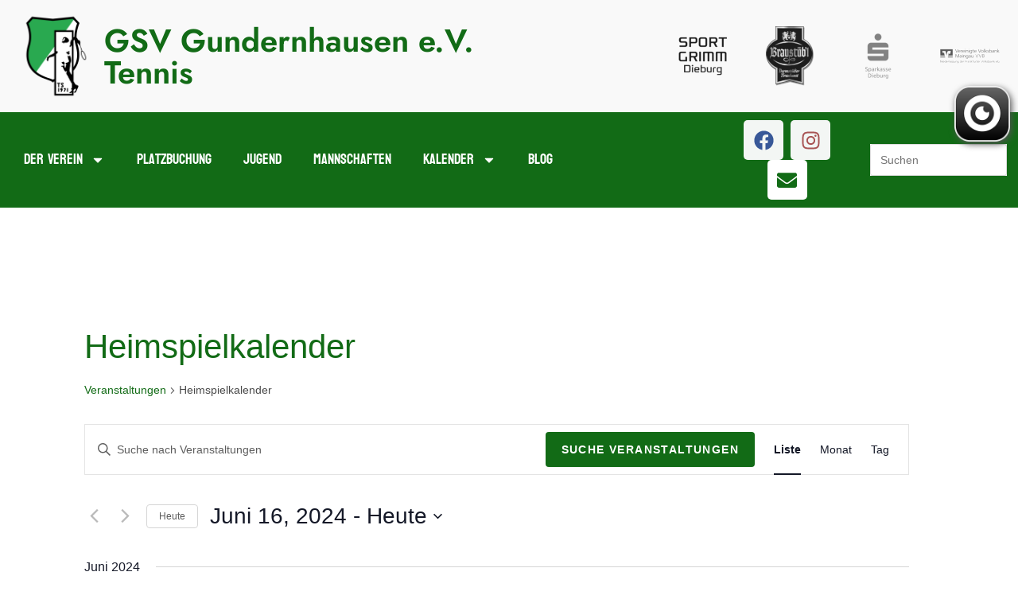

--- FILE ---
content_type: text/html; charset=UTF-8
request_url: https://tennis.gsv-gundernhausen.de/veranstaltungen/kategorie/heimspielkalender/liste/?eventDisplay=past
body_size: 37132
content:
<!DOCTYPE html>
<html class="html" lang="de">
<head>
	<meta charset="UTF-8">
	<link rel="profile" href="https://gmpg.org/xfn/11">

	<link rel="dns-prefetch" href="//cdn.hu-manity.co" />
		<!-- Cookie Compliance -->
		<script type="text/javascript">var huOptions = {"appID":"tennisgsv-gundernhausende-96eda72","currentLanguage":"de","blocking":false,"globalCookie":false,"isAdmin":false,"privacyConsent":true,"forms":[]};</script>
		<script type="text/javascript" src="https://cdn.hu-manity.co/hu-banner.min.js"></script><title>Vergangene Veranstaltungen aus Juli 16, 2023 &#8211; Januar 28, 2023 &#8250; Heimspielkalender &#8250;  &#8211; GSV Gundernhausen Tennis</title>
<link rel='stylesheet' id='tribe-events-views-v2-bootstrap-datepicker-styles-css' href='https://tennis.gsv-gundernhausen.de/wp-content/plugins/the-events-calendar/vendor/bootstrap-datepicker/css/bootstrap-datepicker.standalone.min.css?ver=6.15.12.2' media='all' />
<link rel='stylesheet' id='tec-variables-skeleton-css' href='https://tennis.gsv-gundernhausen.de/wp-content/plugins/the-events-calendar/common/build/css/variables-skeleton.css?ver=6.10.0' media='all' />
<link rel='stylesheet' id='tribe-common-skeleton-style-css' href='https://tennis.gsv-gundernhausen.de/wp-content/plugins/the-events-calendar/common/build/css/common-skeleton.css?ver=6.10.0' media='all' />
<link rel='stylesheet' id='tribe-tooltipster-css-css' href='https://tennis.gsv-gundernhausen.de/wp-content/plugins/the-events-calendar/common/vendor/tooltipster/tooltipster.bundle.min.css?ver=6.10.0' media='all' />
<link rel='stylesheet' id='tribe-events-views-v2-skeleton-css' href='https://tennis.gsv-gundernhausen.de/wp-content/plugins/the-events-calendar/build/css/views-skeleton.css?ver=6.15.12.2' media='all' />
<link rel='stylesheet' id='tec-variables-full-css' href='https://tennis.gsv-gundernhausen.de/wp-content/plugins/the-events-calendar/common/build/css/variables-full.css?ver=6.10.0' media='all' />
<link rel='stylesheet' id='tribe-common-full-style-css' href='https://tennis.gsv-gundernhausen.de/wp-content/plugins/the-events-calendar/common/build/css/common-full.css?ver=6.10.0' media='all' />
<link rel='stylesheet' id='tribe-events-views-v2-full-css' href='https://tennis.gsv-gundernhausen.de/wp-content/plugins/the-events-calendar/build/css/views-full.css?ver=6.15.12.2' media='all' />
<link rel='stylesheet' id='tribe-events-views-v2-print-css' href='https://tennis.gsv-gundernhausen.de/wp-content/plugins/the-events-calendar/build/css/views-print.css?ver=6.15.12.2' media='print' />
<meta name='robots' content='max-image-preview:large' />
<meta name="viewport" content="width=device-width, initial-scale=1"><link rel='dns-prefetch' href='//fonts.googleapis.com' />
<link rel="alternate" type="application/rss+xml" title="GSV Gundernhausen Tennis &raquo; Feed" href="https://tennis.gsv-gundernhausen.de/feed/" />
<link rel="alternate" type="application/rss+xml" title="GSV Gundernhausen Tennis &raquo; Kommentar-Feed" href="https://tennis.gsv-gundernhausen.de/comments/feed/" />
<link rel="alternate" type="text/calendar" title="GSV Gundernhausen Tennis &raquo; iCal Feed" href="https://tennis.gsv-gundernhausen.de/veranstaltungen/?ical=1" />
<link rel="alternate" type="application/rss+xml" title="GSV Gundernhausen Tennis &raquo; Veranstaltungen-Feed" href="https://tennis.gsv-gundernhausen.de/veranstaltungen/feed/" />
<style id='wp-img-auto-sizes-contain-inline-css'>
img:is([sizes=auto i],[sizes^="auto," i]){contain-intrinsic-size:3000px 1500px}
/*# sourceURL=wp-img-auto-sizes-contain-inline-css */
</style>
<link rel='stylesheet' id='sbi_styles-css' href='https://tennis.gsv-gundernhausen.de/wp-content/plugins/instagram-feed/css/sbi-styles.min.css?ver=6.10.0' media='all' />
<style id='wp-emoji-styles-inline-css'>

	img.wp-smiley, img.emoji {
		display: inline !important;
		border: none !important;
		box-shadow: none !important;
		height: 1em !important;
		width: 1em !important;
		margin: 0 0.07em !important;
		vertical-align: -0.1em !important;
		background: none !important;
		padding: 0 !important;
	}
/*# sourceURL=wp-emoji-styles-inline-css */
</style>
<link rel='stylesheet' id='wp-block-library-css' href='https://tennis.gsv-gundernhausen.de/wp-includes/css/dist/block-library/style.min.css?ver=6.9' media='all' />
<style id='wp-block-library-theme-inline-css'>
.wp-block-audio :where(figcaption){color:#555;font-size:13px;text-align:center}.is-dark-theme .wp-block-audio :where(figcaption){color:#ffffffa6}.wp-block-audio{margin:0 0 1em}.wp-block-code{border:1px solid #ccc;border-radius:4px;font-family:Menlo,Consolas,monaco,monospace;padding:.8em 1em}.wp-block-embed :where(figcaption){color:#555;font-size:13px;text-align:center}.is-dark-theme .wp-block-embed :where(figcaption){color:#ffffffa6}.wp-block-embed{margin:0 0 1em}.blocks-gallery-caption{color:#555;font-size:13px;text-align:center}.is-dark-theme .blocks-gallery-caption{color:#ffffffa6}:root :where(.wp-block-image figcaption){color:#555;font-size:13px;text-align:center}.is-dark-theme :root :where(.wp-block-image figcaption){color:#ffffffa6}.wp-block-image{margin:0 0 1em}.wp-block-pullquote{border-bottom:4px solid;border-top:4px solid;color:currentColor;margin-bottom:1.75em}.wp-block-pullquote :where(cite),.wp-block-pullquote :where(footer),.wp-block-pullquote__citation{color:currentColor;font-size:.8125em;font-style:normal;text-transform:uppercase}.wp-block-quote{border-left:.25em solid;margin:0 0 1.75em;padding-left:1em}.wp-block-quote cite,.wp-block-quote footer{color:currentColor;font-size:.8125em;font-style:normal;position:relative}.wp-block-quote:where(.has-text-align-right){border-left:none;border-right:.25em solid;padding-left:0;padding-right:1em}.wp-block-quote:where(.has-text-align-center){border:none;padding-left:0}.wp-block-quote.is-large,.wp-block-quote.is-style-large,.wp-block-quote:where(.is-style-plain){border:none}.wp-block-search .wp-block-search__label{font-weight:700}.wp-block-search__button{border:1px solid #ccc;padding:.375em .625em}:where(.wp-block-group.has-background){padding:1.25em 2.375em}.wp-block-separator.has-css-opacity{opacity:.4}.wp-block-separator{border:none;border-bottom:2px solid;margin-left:auto;margin-right:auto}.wp-block-separator.has-alpha-channel-opacity{opacity:1}.wp-block-separator:not(.is-style-wide):not(.is-style-dots){width:100px}.wp-block-separator.has-background:not(.is-style-dots){border-bottom:none;height:1px}.wp-block-separator.has-background:not(.is-style-wide):not(.is-style-dots){height:2px}.wp-block-table{margin:0 0 1em}.wp-block-table td,.wp-block-table th{word-break:normal}.wp-block-table :where(figcaption){color:#555;font-size:13px;text-align:center}.is-dark-theme .wp-block-table :where(figcaption){color:#ffffffa6}.wp-block-video :where(figcaption){color:#555;font-size:13px;text-align:center}.is-dark-theme .wp-block-video :where(figcaption){color:#ffffffa6}.wp-block-video{margin:0 0 1em}:root :where(.wp-block-template-part.has-background){margin-bottom:0;margin-top:0;padding:1.25em 2.375em}
/*# sourceURL=/wp-includes/css/dist/block-library/theme.min.css */
</style>
<style id='classic-theme-styles-inline-css'>
/*! This file is auto-generated */
.wp-block-button__link{color:#fff;background-color:#32373c;border-radius:9999px;box-shadow:none;text-decoration:none;padding:calc(.667em + 2px) calc(1.333em + 2px);font-size:1.125em}.wp-block-file__button{background:#32373c;color:#fff;text-decoration:none}
/*# sourceURL=/wp-includes/css/classic-themes.min.css */
</style>
<style id='global-styles-inline-css'>
:root{--wp--preset--aspect-ratio--square: 1;--wp--preset--aspect-ratio--4-3: 4/3;--wp--preset--aspect-ratio--3-4: 3/4;--wp--preset--aspect-ratio--3-2: 3/2;--wp--preset--aspect-ratio--2-3: 2/3;--wp--preset--aspect-ratio--16-9: 16/9;--wp--preset--aspect-ratio--9-16: 9/16;--wp--preset--color--black: #000000;--wp--preset--color--cyan-bluish-gray: #abb8c3;--wp--preset--color--white: #ffffff;--wp--preset--color--pale-pink: #f78da7;--wp--preset--color--vivid-red: #cf2e2e;--wp--preset--color--luminous-vivid-orange: #ff6900;--wp--preset--color--luminous-vivid-amber: #fcb900;--wp--preset--color--light-green-cyan: #7bdcb5;--wp--preset--color--vivid-green-cyan: #00d084;--wp--preset--color--pale-cyan-blue: #8ed1fc;--wp--preset--color--vivid-cyan-blue: #0693e3;--wp--preset--color--vivid-purple: #9b51e0;--wp--preset--gradient--vivid-cyan-blue-to-vivid-purple: linear-gradient(135deg,rgb(6,147,227) 0%,rgb(155,81,224) 100%);--wp--preset--gradient--light-green-cyan-to-vivid-green-cyan: linear-gradient(135deg,rgb(122,220,180) 0%,rgb(0,208,130) 100%);--wp--preset--gradient--luminous-vivid-amber-to-luminous-vivid-orange: linear-gradient(135deg,rgb(252,185,0) 0%,rgb(255,105,0) 100%);--wp--preset--gradient--luminous-vivid-orange-to-vivid-red: linear-gradient(135deg,rgb(255,105,0) 0%,rgb(207,46,46) 100%);--wp--preset--gradient--very-light-gray-to-cyan-bluish-gray: linear-gradient(135deg,rgb(238,238,238) 0%,rgb(169,184,195) 100%);--wp--preset--gradient--cool-to-warm-spectrum: linear-gradient(135deg,rgb(74,234,220) 0%,rgb(151,120,209) 20%,rgb(207,42,186) 40%,rgb(238,44,130) 60%,rgb(251,105,98) 80%,rgb(254,248,76) 100%);--wp--preset--gradient--blush-light-purple: linear-gradient(135deg,rgb(255,206,236) 0%,rgb(152,150,240) 100%);--wp--preset--gradient--blush-bordeaux: linear-gradient(135deg,rgb(254,205,165) 0%,rgb(254,45,45) 50%,rgb(107,0,62) 100%);--wp--preset--gradient--luminous-dusk: linear-gradient(135deg,rgb(255,203,112) 0%,rgb(199,81,192) 50%,rgb(65,88,208) 100%);--wp--preset--gradient--pale-ocean: linear-gradient(135deg,rgb(255,245,203) 0%,rgb(182,227,212) 50%,rgb(51,167,181) 100%);--wp--preset--gradient--electric-grass: linear-gradient(135deg,rgb(202,248,128) 0%,rgb(113,206,126) 100%);--wp--preset--gradient--midnight: linear-gradient(135deg,rgb(2,3,129) 0%,rgb(40,116,252) 100%);--wp--preset--font-size--small: 13px;--wp--preset--font-size--medium: 20px;--wp--preset--font-size--large: 36px;--wp--preset--font-size--x-large: 42px;--wp--preset--spacing--20: 0.44rem;--wp--preset--spacing--30: 0.67rem;--wp--preset--spacing--40: 1rem;--wp--preset--spacing--50: 1.5rem;--wp--preset--spacing--60: 2.25rem;--wp--preset--spacing--70: 3.38rem;--wp--preset--spacing--80: 5.06rem;--wp--preset--shadow--natural: 6px 6px 9px rgba(0, 0, 0, 0.2);--wp--preset--shadow--deep: 12px 12px 50px rgba(0, 0, 0, 0.4);--wp--preset--shadow--sharp: 6px 6px 0px rgba(0, 0, 0, 0.2);--wp--preset--shadow--outlined: 6px 6px 0px -3px rgb(255, 255, 255), 6px 6px rgb(0, 0, 0);--wp--preset--shadow--crisp: 6px 6px 0px rgb(0, 0, 0);}:where(.is-layout-flex){gap: 0.5em;}:where(.is-layout-grid){gap: 0.5em;}body .is-layout-flex{display: flex;}.is-layout-flex{flex-wrap: wrap;align-items: center;}.is-layout-flex > :is(*, div){margin: 0;}body .is-layout-grid{display: grid;}.is-layout-grid > :is(*, div){margin: 0;}:where(.wp-block-columns.is-layout-flex){gap: 2em;}:where(.wp-block-columns.is-layout-grid){gap: 2em;}:where(.wp-block-post-template.is-layout-flex){gap: 1.25em;}:where(.wp-block-post-template.is-layout-grid){gap: 1.25em;}.has-black-color{color: var(--wp--preset--color--black) !important;}.has-cyan-bluish-gray-color{color: var(--wp--preset--color--cyan-bluish-gray) !important;}.has-white-color{color: var(--wp--preset--color--white) !important;}.has-pale-pink-color{color: var(--wp--preset--color--pale-pink) !important;}.has-vivid-red-color{color: var(--wp--preset--color--vivid-red) !important;}.has-luminous-vivid-orange-color{color: var(--wp--preset--color--luminous-vivid-orange) !important;}.has-luminous-vivid-amber-color{color: var(--wp--preset--color--luminous-vivid-amber) !important;}.has-light-green-cyan-color{color: var(--wp--preset--color--light-green-cyan) !important;}.has-vivid-green-cyan-color{color: var(--wp--preset--color--vivid-green-cyan) !important;}.has-pale-cyan-blue-color{color: var(--wp--preset--color--pale-cyan-blue) !important;}.has-vivid-cyan-blue-color{color: var(--wp--preset--color--vivid-cyan-blue) !important;}.has-vivid-purple-color{color: var(--wp--preset--color--vivid-purple) !important;}.has-black-background-color{background-color: var(--wp--preset--color--black) !important;}.has-cyan-bluish-gray-background-color{background-color: var(--wp--preset--color--cyan-bluish-gray) !important;}.has-white-background-color{background-color: var(--wp--preset--color--white) !important;}.has-pale-pink-background-color{background-color: var(--wp--preset--color--pale-pink) !important;}.has-vivid-red-background-color{background-color: var(--wp--preset--color--vivid-red) !important;}.has-luminous-vivid-orange-background-color{background-color: var(--wp--preset--color--luminous-vivid-orange) !important;}.has-luminous-vivid-amber-background-color{background-color: var(--wp--preset--color--luminous-vivid-amber) !important;}.has-light-green-cyan-background-color{background-color: var(--wp--preset--color--light-green-cyan) !important;}.has-vivid-green-cyan-background-color{background-color: var(--wp--preset--color--vivid-green-cyan) !important;}.has-pale-cyan-blue-background-color{background-color: var(--wp--preset--color--pale-cyan-blue) !important;}.has-vivid-cyan-blue-background-color{background-color: var(--wp--preset--color--vivid-cyan-blue) !important;}.has-vivid-purple-background-color{background-color: var(--wp--preset--color--vivid-purple) !important;}.has-black-border-color{border-color: var(--wp--preset--color--black) !important;}.has-cyan-bluish-gray-border-color{border-color: var(--wp--preset--color--cyan-bluish-gray) !important;}.has-white-border-color{border-color: var(--wp--preset--color--white) !important;}.has-pale-pink-border-color{border-color: var(--wp--preset--color--pale-pink) !important;}.has-vivid-red-border-color{border-color: var(--wp--preset--color--vivid-red) !important;}.has-luminous-vivid-orange-border-color{border-color: var(--wp--preset--color--luminous-vivid-orange) !important;}.has-luminous-vivid-amber-border-color{border-color: var(--wp--preset--color--luminous-vivid-amber) !important;}.has-light-green-cyan-border-color{border-color: var(--wp--preset--color--light-green-cyan) !important;}.has-vivid-green-cyan-border-color{border-color: var(--wp--preset--color--vivid-green-cyan) !important;}.has-pale-cyan-blue-border-color{border-color: var(--wp--preset--color--pale-cyan-blue) !important;}.has-vivid-cyan-blue-border-color{border-color: var(--wp--preset--color--vivid-cyan-blue) !important;}.has-vivid-purple-border-color{border-color: var(--wp--preset--color--vivid-purple) !important;}.has-vivid-cyan-blue-to-vivid-purple-gradient-background{background: var(--wp--preset--gradient--vivid-cyan-blue-to-vivid-purple) !important;}.has-light-green-cyan-to-vivid-green-cyan-gradient-background{background: var(--wp--preset--gradient--light-green-cyan-to-vivid-green-cyan) !important;}.has-luminous-vivid-amber-to-luminous-vivid-orange-gradient-background{background: var(--wp--preset--gradient--luminous-vivid-amber-to-luminous-vivid-orange) !important;}.has-luminous-vivid-orange-to-vivid-red-gradient-background{background: var(--wp--preset--gradient--luminous-vivid-orange-to-vivid-red) !important;}.has-very-light-gray-to-cyan-bluish-gray-gradient-background{background: var(--wp--preset--gradient--very-light-gray-to-cyan-bluish-gray) !important;}.has-cool-to-warm-spectrum-gradient-background{background: var(--wp--preset--gradient--cool-to-warm-spectrum) !important;}.has-blush-light-purple-gradient-background{background: var(--wp--preset--gradient--blush-light-purple) !important;}.has-blush-bordeaux-gradient-background{background: var(--wp--preset--gradient--blush-bordeaux) !important;}.has-luminous-dusk-gradient-background{background: var(--wp--preset--gradient--luminous-dusk) !important;}.has-pale-ocean-gradient-background{background: var(--wp--preset--gradient--pale-ocean) !important;}.has-electric-grass-gradient-background{background: var(--wp--preset--gradient--electric-grass) !important;}.has-midnight-gradient-background{background: var(--wp--preset--gradient--midnight) !important;}.has-small-font-size{font-size: var(--wp--preset--font-size--small) !important;}.has-medium-font-size{font-size: var(--wp--preset--font-size--medium) !important;}.has-large-font-size{font-size: var(--wp--preset--font-size--large) !important;}.has-x-large-font-size{font-size: var(--wp--preset--font-size--x-large) !important;}
:where(.wp-block-post-template.is-layout-flex){gap: 1.25em;}:where(.wp-block-post-template.is-layout-grid){gap: 1.25em;}
:where(.wp-block-term-template.is-layout-flex){gap: 1.25em;}:where(.wp-block-term-template.is-layout-grid){gap: 1.25em;}
:where(.wp-block-columns.is-layout-flex){gap: 2em;}:where(.wp-block-columns.is-layout-grid){gap: 2em;}
:root :where(.wp-block-pullquote){font-size: 1.5em;line-height: 1.6;}
/*# sourceURL=global-styles-inline-css */
</style>
<link rel='stylesheet' id='responsive-lightbox-magnific-css' href='https://tennis.gsv-gundernhausen.de/wp-content/plugins/responsive-lightbox/assets/magnific/magnific-popup.min.css?ver=1.2.0' media='all' />
<link rel='stylesheet' id='tribe-events-v2-single-skeleton-css' href='https://tennis.gsv-gundernhausen.de/wp-content/plugins/the-events-calendar/build/css/tribe-events-single-skeleton.css?ver=6.15.12.2' media='all' />
<link rel='stylesheet' id='tribe-events-v2-single-skeleton-full-css' href='https://tennis.gsv-gundernhausen.de/wp-content/plugins/the-events-calendar/build/css/tribe-events-single-full.css?ver=6.15.12.2' media='all' />
<link rel='stylesheet' id='tec-events-elementor-widgets-base-styles-css' href='https://tennis.gsv-gundernhausen.de/wp-content/plugins/the-events-calendar/build/css/integrations/plugins/elementor/widgets/widget-base.css?ver=6.15.12.2' media='all' />
<link rel='stylesheet' id='cff-css' href='https://tennis.gsv-gundernhausen.de/wp-content/plugins/custom-facebook-feed/assets/css/cff-style.min.css?ver=4.3.4' media='all' />
<link rel='stylesheet' id='sb-font-awesome-css' href='https://tennis.gsv-gundernhausen.de/wp-content/plugins/custom-facebook-feed/assets/css/font-awesome.min.css?ver=4.7.0' media='all' />
<link rel='stylesheet' id='elementor-frontend-css' href='https://tennis.gsv-gundernhausen.de/wp-content/plugins/elementor/assets/css/frontend.min.css?ver=3.33.4' media='all' />
<link rel='stylesheet' id='elementor-post-3535-css' href='https://tennis.gsv-gundernhausen.de/wp-content/uploads/elementor/css/post-3535.css?ver=1768758839' media='all' />
<link rel='stylesheet' id='elementor-post-3765-css' href='https://tennis.gsv-gundernhausen.de/wp-content/uploads/elementor/css/post-3765.css?ver=1768758839' media='all' />
<link rel='stylesheet' id='font-awesome-css' href='https://tennis.gsv-gundernhausen.de/wp-content/themes/oceanwp/assets/fonts/fontawesome/css/all.min.css?ver=6.7.2' media='all' />
<link rel='stylesheet' id='simple-line-icons-css' href='https://tennis.gsv-gundernhausen.de/wp-content/themes/oceanwp/assets/css/third/simple-line-icons.min.css?ver=2.4.0' media='all' />
<link rel='stylesheet' id='oceanwp-style-css' href='https://tennis.gsv-gundernhausen.de/wp-content/themes/oceanwp/assets/css/style.min.css?ver=4.1.4' media='all' />
<link rel='stylesheet' id='oceanwp-google-font-koulen-css' href='//fonts.googleapis.com/css?family=Koulen%3A100%2C200%2C300%2C400%2C500%2C600%2C700%2C800%2C900%2C100i%2C200i%2C300i%2C400i%2C500i%2C600i%2C700i%2C800i%2C900i&#038;subset=latin&#038;display=swap&#038;ver=6.9' media='all' />
<link rel='stylesheet' id='dflip-style-css' href='https://tennis.gsv-gundernhausen.de/wp-content/plugins/3d-flipbook-dflip-lite/assets/css/dflip.min.css?ver=2.4.20' media='all' />
<link rel='stylesheet' id='elementor-post-7-css' href='https://tennis.gsv-gundernhausen.de/wp-content/uploads/elementor/css/post-7.css?ver=1768758839' media='all' />
<link rel='stylesheet' id='cffstyles-css' href='https://tennis.gsv-gundernhausen.de/wp-content/plugins/custom-facebook-feed/assets/css/cff-style.min.css?ver=4.3.4' media='all' />
<link rel='stylesheet' id='sbistyles-css' href='https://tennis.gsv-gundernhausen.de/wp-content/plugins/instagram-feed/css/sbi-styles.min.css?ver=6.10.0' media='all' />
<link rel='stylesheet' id='oe-widgets-style-css' href='https://tennis.gsv-gundernhausen.de/wp-content/plugins/ocean-extra/assets/css/widgets.css?ver=6.9' media='all' />
<link rel='stylesheet' id='elementor-gf-local-jost-css' href='https://tennis.gsv-gundernhausen.de/wp-content/uploads/elementor/google-fonts/css/jost.css?ver=1744201346' media='all' />
<link rel='stylesheet' id='elementor-gf-local-koulen-css' href='https://tennis.gsv-gundernhausen.de/wp-content/uploads/elementor/google-fonts/css/koulen.css?ver=1744201347' media='all' />
<script src="https://tennis.gsv-gundernhausen.de/wp-includes/js/jquery/jquery.min.js?ver=3.7.1" id="jquery-core-js"></script>
<script src="https://tennis.gsv-gundernhausen.de/wp-includes/js/jquery/jquery-migrate.min.js?ver=3.4.1" id="jquery-migrate-js"></script>
<script src="https://tennis.gsv-gundernhausen.de/wp-content/plugins/the-events-calendar/common/build/js/tribe-common.js?ver=9c44e11f3503a33e9540" id="tribe-common-js"></script>
<script src="https://tennis.gsv-gundernhausen.de/wp-content/plugins/the-events-calendar/build/js/views/breakpoints.js?ver=4208de2df2852e0b91ec" id="tribe-events-views-v2-breakpoints-js"></script>
<script src="https://tennis.gsv-gundernhausen.de/wp-content/plugins/responsive-lightbox/assets/magnific/jquery.magnific-popup.min.js?ver=1.2.0" id="responsive-lightbox-magnific-js"></script>
<script src='https://tennis.gsv-gundernhausen.de/wp-content/plugins/the-events-calendar/common/build/js/underscore-before.js'></script>
<script src="https://tennis.gsv-gundernhausen.de/wp-includes/js/underscore.min.js?ver=1.13.7" id="underscore-js"></script>
<script src='https://tennis.gsv-gundernhausen.de/wp-content/plugins/the-events-calendar/common/build/js/underscore-after.js'></script>
<script src="https://tennis.gsv-gundernhausen.de/wp-content/plugins/responsive-lightbox/assets/infinitescroll/infinite-scroll.pkgd.min.js?ver=4.0.1" id="responsive-lightbox-infinite-scroll-js"></script>
<script id="responsive-lightbox-js-before">
var rlArgs = {"script":"magnific","selector":"lightbox","customEvents":"","activeGalleries":true,"disableOn":0,"midClick":true,"preloader":true,"closeOnContentClick":true,"closeOnBgClick":true,"closeBtnInside":true,"showCloseBtn":true,"enableEscapeKey":true,"alignTop":false,"fixedContentPos":"auto","fixedBgPos":"auto","autoFocusLast":true,"woocommerce_gallery":false,"ajaxurl":"https:\/\/tennis.gsv-gundernhausen.de\/wp-admin\/admin-ajax.php","nonce":"05bacf3413","preview":false,"postId":5511,"scriptExtension":false};

//# sourceURL=responsive-lightbox-js-before
</script>
<script src="https://tennis.gsv-gundernhausen.de/wp-content/plugins/responsive-lightbox/js/front.js?ver=2.5.5" id="responsive-lightbox-js"></script>
<link rel="https://api.w.org/" href="https://tennis.gsv-gundernhausen.de/wp-json/" /><link rel="alternate" title="JSON" type="application/json" href="https://tennis.gsv-gundernhausen.de/wp-json/wp/v2/tribe_events_cat/20" /><link rel="EditURI" type="application/rsd+xml" title="RSD" href="https://tennis.gsv-gundernhausen.de/xmlrpc.php?rsd" />
<meta name="generator" content="WordPress 6.9" />
<meta name="tec-api-version" content="v1"><meta name="tec-api-origin" content="https://tennis.gsv-gundernhausen.de"><link rel="alternate" href="https://tennis.gsv-gundernhausen.de/wp-json/tribe/events/v1/events/?categories=heimspielkalender" /><meta name="generator" content="Elementor 3.33.4; features: e_font_icon_svg, additional_custom_breakpoints; settings: css_print_method-external, google_font-enabled, font_display-auto">
<script async type="text/javascript" src="https://tennis.gsv-gundernhausen.de/eyeable/public/config/tennis.gsv-gundernhausen.de.js"></script>
<script async type="text/javascript" src="https://tennis.gsv-gundernhausen.de/eyeable/public/js/eyeAble.js"></script>
<style>.recentcomments a{display:inline !important;padding:0 !important;margin:0 !important;}</style>			<style>
				.e-con.e-parent:nth-of-type(n+4):not(.e-lazyloaded):not(.e-no-lazyload),
				.e-con.e-parent:nth-of-type(n+4):not(.e-lazyloaded):not(.e-no-lazyload) * {
					background-image: none !important;
				}
				@media screen and (max-height: 1024px) {
					.e-con.e-parent:nth-of-type(n+3):not(.e-lazyloaded):not(.e-no-lazyload),
					.e-con.e-parent:nth-of-type(n+3):not(.e-lazyloaded):not(.e-no-lazyload) * {
						background-image: none !important;
					}
				}
				@media screen and (max-height: 640px) {
					.e-con.e-parent:nth-of-type(n+2):not(.e-lazyloaded):not(.e-no-lazyload),
					.e-con.e-parent:nth-of-type(n+2):not(.e-lazyloaded):not(.e-no-lazyload) * {
						background-image: none !important;
					}
				}
			</style>
			<link rel="icon" href="https://tennis.gsv-gundernhausen.de/wp-content/uploads/2023/02/cropped-tennis-without-text-32x32.jpg" sizes="32x32" />
<link rel="icon" href="https://tennis.gsv-gundernhausen.de/wp-content/uploads/2023/02/cropped-tennis-without-text-192x192.jpg" sizes="192x192" />
<link rel="apple-touch-icon" href="https://tennis.gsv-gundernhausen.de/wp-content/uploads/2023/02/cropped-tennis-without-text-180x180.jpg" />
<meta name="msapplication-TileImage" content="https://tennis.gsv-gundernhausen.de/wp-content/uploads/2023/02/cropped-tennis-without-text-270x270.jpg" />
		<style id="wp-custom-css">
			/* Responsive Galerie im Content-Bereich */.rl-gallery-container{max-width:700px;/* Maximalbreite wie dein Beitrag */width:100%;/* Passt sich der Bildschirmbreite an */margin:20px auto;/* Zentriert die Galerie und Abstand oben/unten */box-sizing:border-box}		</style>
		<!-- OceanWP CSS -->
<style type="text/css">
/* Colors */a:hover,a.light:hover,.theme-heading .text::before,.theme-heading .text::after,#top-bar-content >a:hover,#top-bar-social li.oceanwp-email a:hover,#site-navigation-wrap .dropdown-menu >li >a:hover,#site-header.medium-header #medium-searchform button:hover,.oceanwp-mobile-menu-icon a:hover,.blog-entry.post .blog-entry-header .entry-title a:hover,.blog-entry.post .blog-entry-readmore a:hover,.blog-entry.thumbnail-entry .blog-entry-category a,ul.meta li a:hover,.dropcap,.single nav.post-navigation .nav-links .title,body .related-post-title a:hover,body #wp-calendar caption,body .contact-info-widget.default i,body .contact-info-widget.big-icons i,body .custom-links-widget .oceanwp-custom-links li a:hover,body .custom-links-widget .oceanwp-custom-links li a:hover:before,body .posts-thumbnails-widget li a:hover,body .social-widget li.oceanwp-email a:hover,.comment-author .comment-meta .comment-reply-link,#respond #cancel-comment-reply-link:hover,#footer-widgets .footer-box a:hover,#footer-bottom a:hover,#footer-bottom #footer-bottom-menu a:hover,.sidr a:hover,.sidr-class-dropdown-toggle:hover,.sidr-class-menu-item-has-children.active >a,.sidr-class-menu-item-has-children.active >a >.sidr-class-dropdown-toggle,input[type=checkbox]:checked:before{color:#126b16}.single nav.post-navigation .nav-links .title .owp-icon use,.blog-entry.post .blog-entry-readmore a:hover .owp-icon use,body .contact-info-widget.default .owp-icon use,body .contact-info-widget.big-icons .owp-icon use{stroke:#126b16}input[type="button"],input[type="reset"],input[type="submit"],button[type="submit"],.button,#site-navigation-wrap .dropdown-menu >li.btn >a >span,.thumbnail:hover i,.thumbnail:hover .link-post-svg-icon,.post-quote-content,.omw-modal .omw-close-modal,body .contact-info-widget.big-icons li:hover i,body .contact-info-widget.big-icons li:hover .owp-icon,body div.wpforms-container-full .wpforms-form input[type=submit],body div.wpforms-container-full .wpforms-form button[type=submit],body div.wpforms-container-full .wpforms-form .wpforms-page-button,.woocommerce-cart .wp-element-button,.woocommerce-checkout .wp-element-button,.wp-block-button__link{background-color:#126b16}.widget-title{border-color:#126b16}blockquote{border-color:#126b16}.wp-block-quote{border-color:#126b16}#searchform-dropdown{border-color:#126b16}.dropdown-menu .sub-menu{border-color:#126b16}.blog-entry.large-entry .blog-entry-readmore a:hover{border-color:#126b16}.oceanwp-newsletter-form-wrap input[type="email"]:focus{border-color:#126b16}.social-widget li.oceanwp-email a:hover{border-color:#126b16}#respond #cancel-comment-reply-link:hover{border-color:#126b16}body .contact-info-widget.big-icons li:hover i{border-color:#126b16}body .contact-info-widget.big-icons li:hover .owp-icon{border-color:#126b16}#footer-widgets .oceanwp-newsletter-form-wrap input[type="email"]:focus{border-color:#126b16}input[type="button"]:hover,input[type="reset"]:hover,input[type="submit"]:hover,button[type="submit"]:hover,input[type="button"]:focus,input[type="reset"]:focus,input[type="submit"]:focus,button[type="submit"]:focus,.button:hover,.button:focus,#site-navigation-wrap .dropdown-menu >li.btn >a:hover >span,.post-quote-author,.omw-modal .omw-close-modal:hover,body div.wpforms-container-full .wpforms-form input[type=submit]:hover,body div.wpforms-container-full .wpforms-form button[type=submit]:hover,body div.wpforms-container-full .wpforms-form .wpforms-page-button:hover,.woocommerce-cart .wp-element-button:hover,.woocommerce-checkout .wp-element-button:hover,.wp-block-button__link:hover{background-color:#126b16}table th,table td,hr,.content-area,body.content-left-sidebar #content-wrap .content-area,.content-left-sidebar .content-area,#top-bar-wrap,#site-header,#site-header.top-header #search-toggle,.dropdown-menu ul li,.centered-minimal-page-header,.blog-entry.post,.blog-entry.grid-entry .blog-entry-inner,.blog-entry.thumbnail-entry .blog-entry-bottom,.single-post .entry-title,.single .entry-share-wrap .entry-share,.single .entry-share,.single .entry-share ul li a,.single nav.post-navigation,.single nav.post-navigation .nav-links .nav-previous,#author-bio,#author-bio .author-bio-avatar,#author-bio .author-bio-social li a,#related-posts,#comments,.comment-body,#respond #cancel-comment-reply-link,#blog-entries .type-page,.page-numbers a,.page-numbers span:not(.elementor-screen-only),.page-links span,body #wp-calendar caption,body #wp-calendar th,body #wp-calendar tbody,body .contact-info-widget.default i,body .contact-info-widget.big-icons i,body .contact-info-widget.big-icons .owp-icon,body .contact-info-widget.default .owp-icon,body .posts-thumbnails-widget li,body .tagcloud a{border-color:#ffffff}a:hover{color:#057500}a:hover .owp-icon use{stroke:#057500}body .theme-button,body input[type="submit"],body button[type="submit"],body button,body .button,body div.wpforms-container-full .wpforms-form input[type=submit],body div.wpforms-container-full .wpforms-form button[type=submit],body div.wpforms-container-full .wpforms-form .wpforms-page-button,.woocommerce-cart .wp-element-button,.woocommerce-checkout .wp-element-button,.wp-block-button__link{background-color:#126b16}body .theme-button:hover,body input[type="submit"]:hover,body button[type="submit"]:hover,body button:hover,body .button:hover,body div.wpforms-container-full .wpforms-form input[type=submit]:hover,body div.wpforms-container-full .wpforms-form input[type=submit]:active,body div.wpforms-container-full .wpforms-form button[type=submit]:hover,body div.wpforms-container-full .wpforms-form button[type=submit]:active,body div.wpforms-container-full .wpforms-form .wpforms-page-button:hover,body div.wpforms-container-full .wpforms-form .wpforms-page-button:active,.woocommerce-cart .wp-element-button:hover,.woocommerce-checkout .wp-element-button:hover,.wp-block-button__link:hover{background-color:#126b16}body .theme-button,body input[type="submit"],body button[type="submit"],body button,body .button,body div.wpforms-container-full .wpforms-form input[type=submit],body div.wpforms-container-full .wpforms-form button[type=submit],body div.wpforms-container-full .wpforms-form .wpforms-page-button,.woocommerce-cart .wp-element-button,.woocommerce-checkout .wp-element-button,.wp-block-button__link{border-color:#ffffff}body .theme-button:hover,body input[type="submit"]:hover,body button[type="submit"]:hover,body button:hover,body .button:hover,body div.wpforms-container-full .wpforms-form input[type=submit]:hover,body div.wpforms-container-full .wpforms-form input[type=submit]:active,body div.wpforms-container-full .wpforms-form button[type=submit]:hover,body div.wpforms-container-full .wpforms-form button[type=submit]:active,body div.wpforms-container-full .wpforms-form .wpforms-page-button:hover,body div.wpforms-container-full .wpforms-form .wpforms-page-button:active,.woocommerce-cart .wp-element-button:hover,.woocommerce-checkout .wp-element-button:hover,.wp-block-button__link:hover{border-color:#ffffff}.page-header .page-subheading{color:#126b16}h1,h2,h3,h4,h5,h6,.theme-heading,.widget-title,.oceanwp-widget-recent-posts-title,.comment-reply-title,.entry-title,.sidebar-box .widget-title{color:#126b16}h1{color:#126b16}h2{color:#126b16}h3{color:#126b16}h4{color:#126b16}/* OceanWP Style Settings CSS */.container{width:4096px}@media only screen and (min-width:960px){.content-area,.content-left-sidebar .content-area{width:100%}}.theme-button,input[type="submit"],button[type="submit"],button,.button,body div.wpforms-container-full .wpforms-form input[type=submit],body div.wpforms-container-full .wpforms-form button[type=submit],body div.wpforms-container-full .wpforms-form .wpforms-page-button{border-style:solid}.theme-button,input[type="submit"],button[type="submit"],button,.button,body div.wpforms-container-full .wpforms-form input[type=submit],body div.wpforms-container-full .wpforms-form button[type=submit],body div.wpforms-container-full .wpforms-form .wpforms-page-button{border-width:1px}form input[type="text"],form input[type="password"],form input[type="email"],form input[type="url"],form input[type="date"],form input[type="month"],form input[type="time"],form input[type="datetime"],form input[type="datetime-local"],form input[type="week"],form input[type="number"],form input[type="search"],form input[type="tel"],form input[type="color"],form select,form textarea,.woocommerce .woocommerce-checkout .select2-container--default .select2-selection--single{border-style:solid}body div.wpforms-container-full .wpforms-form input[type=date],body div.wpforms-container-full .wpforms-form input[type=datetime],body div.wpforms-container-full .wpforms-form input[type=datetime-local],body div.wpforms-container-full .wpforms-form input[type=email],body div.wpforms-container-full .wpforms-form input[type=month],body div.wpforms-container-full .wpforms-form input[type=number],body div.wpforms-container-full .wpforms-form input[type=password],body div.wpforms-container-full .wpforms-form input[type=range],body div.wpforms-container-full .wpforms-form input[type=search],body div.wpforms-container-full .wpforms-form input[type=tel],body div.wpforms-container-full .wpforms-form input[type=text],body div.wpforms-container-full .wpforms-form input[type=time],body div.wpforms-container-full .wpforms-form input[type=url],body div.wpforms-container-full .wpforms-form input[type=week],body div.wpforms-container-full .wpforms-form select,body div.wpforms-container-full .wpforms-form textarea{border-style:solid}form input[type="text"],form input[type="password"],form input[type="email"],form input[type="url"],form input[type="date"],form input[type="month"],form input[type="time"],form input[type="datetime"],form input[type="datetime-local"],form input[type="week"],form input[type="number"],form input[type="search"],form input[type="tel"],form input[type="color"],form select,form textarea{border-radius:3px}body div.wpforms-container-full .wpforms-form input[type=date],body div.wpforms-container-full .wpforms-form input[type=datetime],body div.wpforms-container-full .wpforms-form input[type=datetime-local],body div.wpforms-container-full .wpforms-form input[type=email],body div.wpforms-container-full .wpforms-form input[type=month],body div.wpforms-container-full .wpforms-form input[type=number],body div.wpforms-container-full .wpforms-form input[type=password],body div.wpforms-container-full .wpforms-form input[type=range],body div.wpforms-container-full .wpforms-form input[type=search],body div.wpforms-container-full .wpforms-form input[type=tel],body div.wpforms-container-full .wpforms-form input[type=text],body div.wpforms-container-full .wpforms-form input[type=time],body div.wpforms-container-full .wpforms-form input[type=url],body div.wpforms-container-full .wpforms-form input[type=week],body div.wpforms-container-full .wpforms-form select,body div.wpforms-container-full .wpforms-form textarea{border-radius:3px}.page-header,.has-transparent-header .page-header{padding:0}/* Header */#site-header.has-header-media .overlay-header-media{background-color:rgba(0,0,0,0.5)}#site-header{border-color:#ffffff}#site-logo #site-logo-inner a img,#site-header.center-header #site-navigation-wrap .middle-site-logo a img{max-width:281px}@media (max-width:768px){#site-logo #site-logo-inner a img,#site-header.center-header #site-navigation-wrap .middle-site-logo a img{max-width:81px}}@media (max-width:480px){#site-logo #site-logo-inner a img,#site-header.center-header #site-navigation-wrap .middle-site-logo a img{max-width:75px}}#site-header #site-logo #site-logo-inner a img,#site-header.center-header #site-navigation-wrap .middle-site-logo a img{max-height:140px}@media (max-width:768px){#site-header #site-logo #site-logo-inner a img,#site-header.center-header #site-navigation-wrap .middle-site-logo a img{max-height:78px}}@media (max-width:480px){#site-header #site-logo #site-logo-inner a img,#site-header.center-header #site-navigation-wrap .middle-site-logo a img{max-height:217px}}#site-logo a.site-logo-text{color:#126b16}#site-logo a.site-logo-text:hover{color:#126b16}.effect-one #site-navigation-wrap .dropdown-menu >li >a.menu-link >span:after,.effect-three #site-navigation-wrap .dropdown-menu >li >a.menu-link >span:after,.effect-five #site-navigation-wrap .dropdown-menu >li >a.menu-link >span:before,.effect-five #site-navigation-wrap .dropdown-menu >li >a.menu-link >span:after,.effect-nine #site-navigation-wrap .dropdown-menu >li >a.menu-link >span:before,.effect-nine #site-navigation-wrap .dropdown-menu >li >a.menu-link >span:after{background-color:#057500}.effect-four #site-navigation-wrap .dropdown-menu >li >a.menu-link >span:before,.effect-four #site-navigation-wrap .dropdown-menu >li >a.menu-link >span:after,.effect-seven #site-navigation-wrap .dropdown-menu >li >a.menu-link:hover >span:after,.effect-seven #site-navigation-wrap .dropdown-menu >li.sfHover >a.menu-link >span:after{color:#057500}.effect-seven #site-navigation-wrap .dropdown-menu >li >a.menu-link:hover >span:after,.effect-seven #site-navigation-wrap .dropdown-menu >li.sfHover >a.menu-link >span:after{text-shadow:10px 0 #057500,-10px 0 #057500}#site-navigation-wrap .dropdown-menu >li >a,.oceanwp-mobile-menu-icon a,#searchform-header-replace-close{color:#057500}#site-navigation-wrap .dropdown-menu >li >a .owp-icon use,.oceanwp-mobile-menu-icon a .owp-icon use,#searchform-header-replace-close .owp-icon use{stroke:#057500}#site-navigation-wrap .dropdown-menu >li >a:hover,.oceanwp-mobile-menu-icon a:hover,#searchform-header-replace-close:hover{color:#057500}#site-navigation-wrap .dropdown-menu >li >a:hover .owp-icon use,.oceanwp-mobile-menu-icon a:hover .owp-icon use,#searchform-header-replace-close:hover .owp-icon use{stroke:#057500}#site-navigation-wrap .dropdown-menu >.current-menu-item >a,#site-navigation-wrap .dropdown-menu >.current-menu-ancestor >a,#site-navigation-wrap .dropdown-menu >.current-menu-item >a:hover,#site-navigation-wrap .dropdown-menu >.current-menu-ancestor >a:hover{color:#057500}.dropdown-menu .sub-menu,#searchform-dropdown,.current-shop-items-dropdown{background-color:#126b16}.dropdown-menu .sub-menu,#searchform-dropdown,.current-shop-items-dropdown{border-color:#126b16}.dropdown-menu ul li.menu-item,.navigation >ul >li >ul.megamenu.sub-menu >li,.navigation .megamenu li ul.sub-menu{border-color:#126b16}.dropdown-menu ul li a.menu-link{color:#126b16}.dropdown-menu ul li a.menu-link .owp-icon use{stroke:#126b16}.dropdown-menu ul li a.menu-link:hover{color:#126b16}.dropdown-menu ul li a.menu-link:hover .owp-icon use{stroke:#126b16}.navigation li.mega-cat .mega-cat-title{background-color:#126b16}.navigation li.mega-cat .mega-cat-title{color:#126b16}.navigation li.mega-cat ul li .mega-post-title a{color:#126b16}.navigation li.mega-cat ul li .mega-post-title a:hover{color:#126b16}.navigation li.mega-cat ul li .mega-post-date{color:#126b16}.navigation li.mega-cat ul li .mega-post-date .owp-icon use{stroke:#126b16}#searchform-overlay form input,#searchform-overlay form .search-text{color:#f5f5f5}body .sidr a:hover,body .sidr-class-dropdown-toggle:hover,body .sidr-class-dropdown-toggle .fa,body .sidr-class-menu-item-has-children.active >a,body .sidr-class-menu-item-has-children.active >a >.sidr-class-dropdown-toggle,#mobile-dropdown ul li a:hover,#mobile-dropdown ul li a .dropdown-toggle:hover,#mobile-dropdown .menu-item-has-children.active >a,#mobile-dropdown .menu-item-has-children.active >a >.dropdown-toggle,#mobile-fullscreen ul li a:hover,#mobile-fullscreen .oceanwp-social-menu.simple-social ul li a:hover{color:#166800}#mobile-fullscreen a.close:hover .close-icon-inner,#mobile-fullscreen a.close:hover .close-icon-inner::after{background-color:#166800}/* Topbar */#top-bar{padding:0 0 8px 0}/* Blog CSS */.single-post-header-wrap,.single-header-ocean-6 .blog-post-title,.single-header-ocean-7 .blog-post-title{background-color:#126b16}.ocean-single-post-header ul.meta-item li i{color:#ffffff}.ocean-single-post-header ul.meta-item li .owp-icon use{stroke:#ffffff}.blog-entry.post .blog-entry-header .entry-title a{color:#126b16}.single-post .entry-title{color:#126b16}.ocean-single-post-header ul.meta-item li a:hover{color:#333333}/* Sidebar */.widget-area{background-color:#ffffff}.widget-area .sidebar-box{background-color:#ffffff}.sidebar-box .widget-title{color:#126b16}.widget-title{border-color:#126b16}.sidebar-box,.footer-box{color:#126b16}/* Footer Widgets */#footer-widgets{padding:0}#footer-widgets{background-color:#ffffff}#footer-widgets .footer-box .widget-title{color:#126b16}#footer-widgets li,#footer-widgets #wp-calendar caption,#footer-widgets #wp-calendar th,#footer-widgets #wp-calendar tbody,#footer-widgets .contact-info-widget i,#footer-widgets .oceanwp-newsletter-form-wrap input[type="email"],#footer-widgets .posts-thumbnails-widget li,#footer-widgets .social-widget li a{border-color:#126b16}#footer-widgets .contact-info-widget .owp-icon{border-color:#126b16}#footer-widgets .footer-box a:hover,#footer-widgets a:hover{color:#057500}/* Typography */body{font-size:16px;line-height:1.8}h1,h2,h3,h4,h5,h6,.theme-heading,.widget-title,.oceanwp-widget-recent-posts-title,.comment-reply-title,.entry-title,.sidebar-box .widget-title{line-height:1.4}h1{font-size:23px;line-height:1.4}h2{font-family:Koulen;font-size:20px;line-height:1.4}h3{font-size:18px;line-height:1.4}h4{font-size:17px;line-height:1.4}h5{font-size:14px;line-height:1.4}h6{font-size:15px;line-height:1.4}.page-header .page-header-title,.page-header.background-image-page-header .page-header-title{font-size:32px;line-height:1.4}.page-header .page-subheading{font-size:15px;line-height:1.8}.site-breadcrumbs,.site-breadcrumbs a{font-size:13px;line-height:1.4}#top-bar-content,#top-bar-social-alt{font-size:12px;line-height:1.8}#site-logo a.site-logo-text{font-size:24px;line-height:1.8}#site-navigation-wrap .dropdown-menu >li >a,#site-header.full_screen-header .fs-dropdown-menu >li >a,#site-header.top-header #site-navigation-wrap .dropdown-menu >li >a,#site-header.center-header #site-navigation-wrap .dropdown-menu >li >a,#site-header.medium-header #site-navigation-wrap .dropdown-menu >li >a,.oceanwp-mobile-menu-icon a{font-weight:400}.dropdown-menu ul li a.menu-link,#site-header.full_screen-header .fs-dropdown-menu ul.sub-menu li a{font-size:12px;line-height:1.2;letter-spacing:.6px}.sidr-class-dropdown-menu li a,a.sidr-class-toggle-sidr-close,#mobile-dropdown ul li a,body #mobile-fullscreen ul li a{font-size:15px;line-height:1.8;font-weight:400}.blog-entry.post .blog-entry-header .entry-title a{font-size:24px;line-height:1.4}.ocean-single-post-header .single-post-title{font-size:34px;line-height:1.4;letter-spacing:.6px}.ocean-single-post-header ul.meta-item li,.ocean-single-post-header ul.meta-item li a{font-size:13px;line-height:1.4;letter-spacing:.6px}.ocean-single-post-header .post-author-name,.ocean-single-post-header .post-author-name a{font-size:14px;line-height:1.4;letter-spacing:.6px}.ocean-single-post-header .post-author-description{font-size:12px;line-height:1.4;letter-spacing:.6px}.single-post .entry-title{line-height:1.4;letter-spacing:.6px}.single-post ul.meta li,.single-post ul.meta li a{font-size:14px;line-height:1.4;letter-spacing:.6px}.sidebar-box .widget-title,.sidebar-box.widget_block .wp-block-heading{font-size:13px;line-height:1;letter-spacing:1px}#footer-widgets .footer-box .widget-title{font-size:13px;line-height:1;letter-spacing:1px}#footer-bottom #copyright{font-size:12px;line-height:1}#footer-bottom #footer-bottom-menu{font-size:12px;line-height:1}.woocommerce-store-notice.demo_store{line-height:2;letter-spacing:1.5px}.demo_store .woocommerce-store-notice__dismiss-link{line-height:2;letter-spacing:1.5px}.woocommerce ul.products li.product li.title h2,.woocommerce ul.products li.product li.title a{font-size:14px;line-height:1.5}.woocommerce ul.products li.product li.category,.woocommerce ul.products li.product li.category a{font-size:12px;line-height:1}.woocommerce ul.products li.product .price{font-size:18px;line-height:1}.woocommerce ul.products li.product .button,.woocommerce ul.products li.product .product-inner .added_to_cart{font-size:12px;line-height:1.5;letter-spacing:1px}.woocommerce ul.products li.owp-woo-cond-notice span,.woocommerce ul.products li.owp-woo-cond-notice a{font-size:16px;line-height:1;letter-spacing:1px;font-weight:600;text-transform:capitalize}.woocommerce div.product .product_title{font-size:24px;line-height:1.4;letter-spacing:.6px}.woocommerce div.product p.price{font-size:36px;line-height:1}.woocommerce .owp-btn-normal .summary form button.button,.woocommerce .owp-btn-big .summary form button.button,.woocommerce .owp-btn-very-big .summary form button.button{font-size:12px;line-height:1.5;letter-spacing:1px;text-transform:uppercase}.woocommerce div.owp-woo-single-cond-notice span,.woocommerce div.owp-woo-single-cond-notice a{font-size:18px;line-height:2;letter-spacing:1.5px;font-weight:600;text-transform:capitalize}.ocean-preloader--active .preloader-after-content{font-size:20px;line-height:1.8;letter-spacing:.6px}
</style></head>

<body class="archive post-type-archive post-type-archive-tribe_events wp-custom-logo wp-embed-responsive wp-theme-oceanwp cookies-not-set tribe-events-page-template tribe-no-js tribe-filter-live oceanwp-theme sidebar-mobile no-header-border default-breakpoint has-sidebar content-right-sidebar page-header-disabled elementor-default elementor-kit-7" itemscope="itemscope" itemtype="https://schema.org/WebPage">

	
	
	<div id="outer-wrap" class="site clr">

		<a class="skip-link screen-reader-text" href="#main">Zum Inhalt springen</a>

		
		<div id="wrap" class="clr">

			
			
<header id="site-header" class="custom-header has-social effect-one clr" data-height="0" itemscope="itemscope" itemtype="https://schema.org/WPHeader" role="banner">

	
		

<div id="site-header-inner" class="clr">

			<div data-elementor-type="wp-post" data-elementor-id="3535" class="elementor elementor-3535" data-elementor-post-type="oceanwp_library">
						<section class="elementor-section elementor-top-section elementor-element elementor-element-3b2efdf1 elementor-section-full_width elementor-section-height-default elementor-section-height-default" data-id="3b2efdf1" data-element_type="section" data-settings="{&quot;background_background&quot;:&quot;classic&quot;}">
						<div class="elementor-container elementor-column-gap-default">
					<div class="elementor-column elementor-col-20 elementor-top-column elementor-element elementor-element-3d244d8c" data-id="3d244d8c" data-element_type="column">
			<div class="elementor-widget-wrap elementor-element-populated">
						<div class="elementor-element elementor-element-719054a elementor-widget__width-initial elementor-widget elementor-widget-image" data-id="719054a" data-element_type="widget" data-widget_type="image.default">
				<div class="elementor-widget-container">
																<a href="https://tennis.gsv-gundernhausen.de/">
							<img fetchpriority="high" width="1024" height="1024" src="https://tennis.gsv-gundernhausen.de/wp-content/uploads/2023/08/Logo_GSV_Tennis_ohne_Schriftzug-1024x1024.png" class="attachment-large size-large wp-image-6241" alt="" srcset="https://tennis.gsv-gundernhausen.de/wp-content/uploads/2023/08/Logo_GSV_Tennis_ohne_Schriftzug-1024x1024.png 1024w, https://tennis.gsv-gundernhausen.de/wp-content/uploads/2023/08/Logo_GSV_Tennis_ohne_Schriftzug-300x300.png 300w, https://tennis.gsv-gundernhausen.de/wp-content/uploads/2023/08/Logo_GSV_Tennis_ohne_Schriftzug-150x150.png 150w, https://tennis.gsv-gundernhausen.de/wp-content/uploads/2023/08/Logo_GSV_Tennis_ohne_Schriftzug-768x768.png 768w, https://tennis.gsv-gundernhausen.de/wp-content/uploads/2023/08/Logo_GSV_Tennis_ohne_Schriftzug-1536x1536.png 1536w, https://tennis.gsv-gundernhausen.de/wp-content/uploads/2023/08/Logo_GSV_Tennis_ohne_Schriftzug-600x600.png 600w, https://tennis.gsv-gundernhausen.de/wp-content/uploads/2023/08/Logo_GSV_Tennis_ohne_Schriftzug.png 1654w" sizes="(max-width: 1024px) 100vw, 1024px" />								</a>
															</div>
				</div>
				<div class="elementor-element elementor-element-5bef2a2 elementor-widget__width-initial elementor-widget elementor-widget-heading" data-id="5bef2a2" data-element_type="widget" data-widget_type="heading.default">
				<div class="elementor-widget-container">
					<h2 class="elementor-heading-title elementor-size-default">GSV Gundernhausen e.V.<br>Tennis</h2>				</div>
				</div>
					</div>
		</div>
				<div class="elementor-column elementor-col-20 elementor-top-column elementor-element elementor-element-54e12621" data-id="54e12621" data-element_type="column">
			<div class="elementor-widget-wrap elementor-element-populated">
						<div class="elementor-element elementor-element-7690038 elementor-widget elementor-widget-image" data-id="7690038" data-element_type="widget" data-widget_type="image.default">
				<div class="elementor-widget-container">
															<img width="75" height="75" src="https://tennis.gsv-gundernhausen.de/wp-content/uploads/2023/02/sportgrimm-header.png" class="attachment-large size-large wp-image-2413" alt="" />															</div>
				</div>
					</div>
		</div>
				<div class="elementor-column elementor-col-20 elementor-top-column elementor-element elementor-element-b2a3d10" data-id="b2a3d10" data-element_type="column">
			<div class="elementor-widget-wrap elementor-element-populated">
						<div class="elementor-element elementor-element-8a46034 elementor-widget elementor-widget-image" data-id="8a46034" data-element_type="widget" data-widget_type="image.default">
				<div class="elementor-widget-container">
															<img width="75" height="75" src="https://tennis.gsv-gundernhausen.de/wp-content/uploads/2023/02/braustuebl-header-1.png" class="attachment-large size-large wp-image-2407" alt="" />															</div>
				</div>
					</div>
		</div>
				<div class="elementor-column elementor-col-20 elementor-top-column elementor-element elementor-element-c0c4678" data-id="c0c4678" data-element_type="column">
			<div class="elementor-widget-wrap elementor-element-populated">
						<div class="elementor-element elementor-element-cae3ecd elementor-widget elementor-widget-image" data-id="cae3ecd" data-element_type="widget" data-widget_type="image.default">
				<div class="elementor-widget-container">
															<img loading="lazy" width="66" height="75" src="https://tennis.gsv-gundernhausen.de/wp-content/uploads/2023/02/sparkasse-header.png" class="attachment-large size-large wp-image-2408" alt="" />															</div>
				</div>
					</div>
		</div>
				<div class="elementor-column elementor-col-20 elementor-top-column elementor-element elementor-element-fed4e91" data-id="fed4e91" data-element_type="column">
			<div class="elementor-widget-wrap elementor-element-populated">
						<div class="elementor-element elementor-element-94cd4bc elementor-widget elementor-widget-image" data-id="94cd4bc" data-element_type="widget" data-widget_type="image.default">
				<div class="elementor-widget-container">
															<img loading="lazy" width="75" height="75" src="https://tennis.gsv-gundernhausen.de/wp-content/uploads/2023/02/vvb-header.png" class="attachment-large size-large wp-image-2416" alt="" />															</div>
				</div>
					</div>
		</div>
					</div>
		</section>
				<section class="elementor-section elementor-top-section elementor-element elementor-element-7e0060f5 elementor-section-full_width elementor-section-height-default elementor-section-height-default" data-id="7e0060f5" data-element_type="section" data-settings="{&quot;background_background&quot;:&quot;classic&quot;}">
						<div class="elementor-container elementor-column-gap-default">
					<div class="elementor-column elementor-col-33 elementor-top-column elementor-element elementor-element-6f1cd868" data-id="6f1cd868" data-element_type="column" data-settings="{&quot;background_background&quot;:&quot;classic&quot;}">
			<div class="elementor-widget-wrap elementor-element-populated">
						<div class="elementor-element elementor-element-3c74e65a elementor-nav-menu--dropdown-mobile elementor-nav-menu__text-align-aside elementor-nav-menu--toggle elementor-nav-menu--burger elementor-widget elementor-widget-nav-menu" data-id="3c74e65a" data-element_type="widget" data-settings="{&quot;layout&quot;:&quot;horizontal&quot;,&quot;submenu_icon&quot;:{&quot;value&quot;:&quot;&lt;svg aria-hidden=\&quot;true\&quot; class=\&quot;e-font-icon-svg e-fas-caret-down\&quot; viewBox=\&quot;0 0 320 512\&quot; xmlns=\&quot;http:\/\/www.w3.org\/2000\/svg\&quot;&gt;&lt;path d=\&quot;M31.3 192h257.3c17.8 0 26.7 21.5 14.1 34.1L174.1 354.8c-7.8 7.8-20.5 7.8-28.3 0L17.2 226.1C4.6 213.5 13.5 192 31.3 192z\&quot;&gt;&lt;\/path&gt;&lt;\/svg&gt;&quot;,&quot;library&quot;:&quot;fa-solid&quot;},&quot;toggle&quot;:&quot;burger&quot;}" data-widget_type="nav-menu.default">
				<div class="elementor-widget-container">
								<nav aria-label="Menü" class="elementor-nav-menu--main elementor-nav-menu__container elementor-nav-menu--layout-horizontal e--pointer-underline e--animation-fade">
				<ul id="menu-1-3c74e65a" class="elementor-nav-menu"><li class="menu-item menu-item-type-custom menu-item-object-custom menu-item-has-children menu-item-4015"><a href="#" class="elementor-item elementor-item-anchor">Der Verein</a>
<ul class="sub-menu elementor-nav-menu--dropdown">
	<li class="menu-item menu-item-type-post_type menu-item-object-page menu-item-121"><a href="https://tennis.gsv-gundernhausen.de/ueber-uns/" class="elementor-sub-item">Ueber uns</a></li>
	<li class="menu-item menu-item-type-post_type menu-item-object-page menu-item-6519"><a href="https://tennis.gsv-gundernhausen.de/mitglied/" class="elementor-sub-item">Mitglied</a></li>
	<li class="menu-item menu-item-type-post_type menu-item-object-page menu-item-1994"><a href="https://tennis.gsv-gundernhausen.de/trainerteam/" class="elementor-sub-item">Trainerteam</a></li>
	<li class="menu-item menu-item-type-post_type menu-item-object-page menu-item-864"><a href="https://tennis.gsv-gundernhausen.de/unterstuetzen/" class="elementor-sub-item">Unterstuetzen</a></li>
	<li class="menu-item menu-item-type-post_type menu-item-object-page menu-item-1626"><a href="https://tennis.gsv-gundernhausen.de/bildergalerie/" class="elementor-sub-item">Bildergalerie</a></li>
	<li class="menu-item menu-item-type-post_type menu-item-object-page menu-item-449"><a href="https://tennis.gsv-gundernhausen.de/downloads/" class="elementor-sub-item">Downloads</a></li>
</ul>
</li>
<li class="menu-item menu-item-type-custom menu-item-object-custom menu-item-651"><a href="https://buchen.tennis.gsv-gundernhausen.de/?locale=de-DE" class="elementor-item">Platzbuchung</a></li>
<li class="menu-item menu-item-type-post_type menu-item-object-page menu-item-1159"><a href="https://tennis.gsv-gundernhausen.de/jugend/" class="elementor-item">Jugend</a></li>
<li class="menu-item menu-item-type-post_type menu-item-object-page menu-item-1027"><a href="https://tennis.gsv-gundernhausen.de/mannschaften/" class="elementor-item">Mannschaften</a></li>
<li class="menu-item menu-item-type-custom menu-item-object-custom menu-item-has-children menu-item-4016"><a href="#" class="elementor-item elementor-item-anchor">Kalender</a>
<ul class="sub-menu elementor-nav-menu--dropdown">
	<li class="menu-item menu-item-type-custom menu-item-object-custom menu-item-2210"><a href="https://tennis.gsv-gundernhausen.de/veranstaltungen/kategorie/eventkalender/" class="elementor-sub-item">Eventkalender</a></li>
	<li class="menu-item menu-item-type-custom menu-item-object-custom menu-item-4201"><a href="https://tennis.gsv-gundernhausen.de/veranstaltungen/kategorie/heimspielkalender/" class="elementor-sub-item">Heimspielkalender</a></li>
</ul>
</li>
<li class="menu-item menu-item-type-custom menu-item-object-custom menu-item-3888"><a href="https://tennis.gsv-gundernhausen.de/blog/" class="elementor-item">Blog</a></li>
</ul>			</nav>
					<div class="elementor-menu-toggle" role="button" tabindex="0" aria-label="Menü Umschalter" aria-expanded="false">
			<svg aria-hidden="true" role="presentation" class="elementor-menu-toggle__icon--open e-font-icon-svg e-eicon-menu-bar" viewBox="0 0 1000 1000" xmlns="http://www.w3.org/2000/svg"><path d="M104 333H896C929 333 958 304 958 271S929 208 896 208H104C71 208 42 237 42 271S71 333 104 333ZM104 583H896C929 583 958 554 958 521S929 458 896 458H104C71 458 42 487 42 521S71 583 104 583ZM104 833H896C929 833 958 804 958 771S929 708 896 708H104C71 708 42 737 42 771S71 833 104 833Z"></path></svg><svg aria-hidden="true" role="presentation" class="elementor-menu-toggle__icon--close e-font-icon-svg e-eicon-close" viewBox="0 0 1000 1000" xmlns="http://www.w3.org/2000/svg"><path d="M742 167L500 408 258 167C246 154 233 150 217 150 196 150 179 158 167 167 154 179 150 196 150 212 150 229 154 242 171 254L408 500 167 742C138 771 138 800 167 829 196 858 225 858 254 829L496 587 738 829C750 842 767 846 783 846 800 846 817 842 829 829 842 817 846 804 846 783 846 767 842 750 829 737L588 500 833 258C863 229 863 200 833 171 804 137 775 137 742 167Z"></path></svg>		</div>
					<nav class="elementor-nav-menu--dropdown elementor-nav-menu__container" aria-hidden="true">
				<ul id="menu-2-3c74e65a" class="elementor-nav-menu"><li class="menu-item menu-item-type-custom menu-item-object-custom menu-item-has-children menu-item-4015"><a href="#" class="elementor-item elementor-item-anchor" tabindex="-1">Der Verein</a>
<ul class="sub-menu elementor-nav-menu--dropdown">
	<li class="menu-item menu-item-type-post_type menu-item-object-page menu-item-121"><a href="https://tennis.gsv-gundernhausen.de/ueber-uns/" class="elementor-sub-item" tabindex="-1">Ueber uns</a></li>
	<li class="menu-item menu-item-type-post_type menu-item-object-page menu-item-6519"><a href="https://tennis.gsv-gundernhausen.de/mitglied/" class="elementor-sub-item" tabindex="-1">Mitglied</a></li>
	<li class="menu-item menu-item-type-post_type menu-item-object-page menu-item-1994"><a href="https://tennis.gsv-gundernhausen.de/trainerteam/" class="elementor-sub-item" tabindex="-1">Trainerteam</a></li>
	<li class="menu-item menu-item-type-post_type menu-item-object-page menu-item-864"><a href="https://tennis.gsv-gundernhausen.de/unterstuetzen/" class="elementor-sub-item" tabindex="-1">Unterstuetzen</a></li>
	<li class="menu-item menu-item-type-post_type menu-item-object-page menu-item-1626"><a href="https://tennis.gsv-gundernhausen.de/bildergalerie/" class="elementor-sub-item" tabindex="-1">Bildergalerie</a></li>
	<li class="menu-item menu-item-type-post_type menu-item-object-page menu-item-449"><a href="https://tennis.gsv-gundernhausen.de/downloads/" class="elementor-sub-item" tabindex="-1">Downloads</a></li>
</ul>
</li>
<li class="menu-item menu-item-type-custom menu-item-object-custom menu-item-651"><a href="https://buchen.tennis.gsv-gundernhausen.de/?locale=de-DE" class="elementor-item" tabindex="-1">Platzbuchung</a></li>
<li class="menu-item menu-item-type-post_type menu-item-object-page menu-item-1159"><a href="https://tennis.gsv-gundernhausen.de/jugend/" class="elementor-item" tabindex="-1">Jugend</a></li>
<li class="menu-item menu-item-type-post_type menu-item-object-page menu-item-1027"><a href="https://tennis.gsv-gundernhausen.de/mannschaften/" class="elementor-item" tabindex="-1">Mannschaften</a></li>
<li class="menu-item menu-item-type-custom menu-item-object-custom menu-item-has-children menu-item-4016"><a href="#" class="elementor-item elementor-item-anchor" tabindex="-1">Kalender</a>
<ul class="sub-menu elementor-nav-menu--dropdown">
	<li class="menu-item menu-item-type-custom menu-item-object-custom menu-item-2210"><a href="https://tennis.gsv-gundernhausen.de/veranstaltungen/kategorie/eventkalender/" class="elementor-sub-item" tabindex="-1">Eventkalender</a></li>
	<li class="menu-item menu-item-type-custom menu-item-object-custom menu-item-4201"><a href="https://tennis.gsv-gundernhausen.de/veranstaltungen/kategorie/heimspielkalender/" class="elementor-sub-item" tabindex="-1">Heimspielkalender</a></li>
</ul>
</li>
<li class="menu-item menu-item-type-custom menu-item-object-custom menu-item-3888"><a href="https://tennis.gsv-gundernhausen.de/blog/" class="elementor-item" tabindex="-1">Blog</a></li>
</ul>			</nav>
						</div>
				</div>
					</div>
		</div>
				<div class="elementor-column elementor-col-33 elementor-top-column elementor-element elementor-element-56dd8d3b" data-id="56dd8d3b" data-element_type="column">
			<div class="elementor-widget-wrap elementor-element-populated">
						<div class="elementor-element elementor-element-3833e647 elementor-widget-tablet__width-auto elementor-shape-rounded elementor-grid-0 e-grid-align-center elementor-widget elementor-widget-social-icons" data-id="3833e647" data-element_type="widget" data-widget_type="social-icons.default">
				<div class="elementor-widget-container">
							<div class="elementor-social-icons-wrapper elementor-grid" role="list">
							<span class="elementor-grid-item" role="listitem">
					<a class="elementor-icon elementor-social-icon elementor-social-icon-facebook elementor-repeater-item-ceecc6c" href="https://www.facebook.com/pages/category/Sports-Club/GSV-Gundernhausen-Tennissparte-101626305444589/" target="_blank">
						<span class="elementor-screen-only">Facebook</span>
						<svg aria-hidden="true" class="e-font-icon-svg e-fab-facebook" viewBox="0 0 512 512" xmlns="http://www.w3.org/2000/svg"><path d="M504 256C504 119 393 8 256 8S8 119 8 256c0 123.78 90.69 226.38 209.25 245V327.69h-63V256h63v-54.64c0-62.15 37-96.48 93.67-96.48 27.14 0 55.52 4.84 55.52 4.84v61h-31.28c-30.8 0-40.41 19.12-40.41 38.73V256h68.78l-11 71.69h-57.78V501C413.31 482.38 504 379.78 504 256z"></path></svg>					</a>
				</span>
							<span class="elementor-grid-item" role="listitem">
					<a class="elementor-icon elementor-social-icon elementor-social-icon-instagram elementor-repeater-item-af09261" href="https://www.instagram.com/gsv_tennis1971/" target="_blank">
						<span class="elementor-screen-only">Instagram</span>
						<svg aria-hidden="true" class="e-font-icon-svg e-fab-instagram" viewBox="0 0 448 512" xmlns="http://www.w3.org/2000/svg"><path d="M224.1 141c-63.6 0-114.9 51.3-114.9 114.9s51.3 114.9 114.9 114.9S339 319.5 339 255.9 287.7 141 224.1 141zm0 189.6c-41.1 0-74.7-33.5-74.7-74.7s33.5-74.7 74.7-74.7 74.7 33.5 74.7 74.7-33.6 74.7-74.7 74.7zm146.4-194.3c0 14.9-12 26.8-26.8 26.8-14.9 0-26.8-12-26.8-26.8s12-26.8 26.8-26.8 26.8 12 26.8 26.8zm76.1 27.2c-1.7-35.9-9.9-67.7-36.2-93.9-26.2-26.2-58-34.4-93.9-36.2-37-2.1-147.9-2.1-184.9 0-35.8 1.7-67.6 9.9-93.9 36.1s-34.4 58-36.2 93.9c-2.1 37-2.1 147.9 0 184.9 1.7 35.9 9.9 67.7 36.2 93.9s58 34.4 93.9 36.2c37 2.1 147.9 2.1 184.9 0 35.9-1.7 67.7-9.9 93.9-36.2 26.2-26.2 34.4-58 36.2-93.9 2.1-37 2.1-147.8 0-184.8zM398.8 388c-7.8 19.6-22.9 34.7-42.6 42.6-29.5 11.7-99.5 9-132.1 9s-102.7 2.6-132.1-9c-19.6-7.8-34.7-22.9-42.6-42.6-11.7-29.5-9-99.5-9-132.1s-2.6-102.7 9-132.1c7.8-19.6 22.9-34.7 42.6-42.6 29.5-11.7 99.5-9 132.1-9s102.7-2.6 132.1 9c19.6 7.8 34.7 22.9 42.6 42.6 11.7 29.5 9 99.5 9 132.1s2.7 102.7-9 132.1z"></path></svg>					</a>
				</span>
							<span class="elementor-grid-item" role="listitem">
					<a class="elementor-icon elementor-social-icon elementor-social-icon-envelope elementor-repeater-item-a73715d" href="mailto:info@tennis.gsv-gundernhausen.de" target="_blank">
						<span class="elementor-screen-only">Envelope</span>
						<svg aria-hidden="true" class="e-font-icon-svg e-fas-envelope" viewBox="0 0 512 512" xmlns="http://www.w3.org/2000/svg"><path d="M502.3 190.8c3.9-3.1 9.7-.2 9.7 4.7V400c0 26.5-21.5 48-48 48H48c-26.5 0-48-21.5-48-48V195.6c0-5 5.7-7.8 9.7-4.7 22.4 17.4 52.1 39.5 154.1 113.6 21.1 15.4 56.7 47.8 92.2 47.6 35.7.3 72-32.8 92.3-47.6 102-74.1 131.6-96.3 154-113.7zM256 320c23.2.4 56.6-29.2 73.4-41.4 132.7-96.3 142.8-104.7 173.4-128.7 5.8-4.5 9.2-11.5 9.2-18.9v-19c0-26.5-21.5-48-48-48H48C21.5 64 0 85.5 0 112v19c0 7.4 3.4 14.3 9.2 18.9 30.6 23.9 40.7 32.4 173.4 128.7 16.8 12.2 50.2 41.8 73.4 41.4z"></path></svg>					</a>
				</span>
					</div>
						</div>
				</div>
					</div>
		</div>
				<div class="elementor-column elementor-col-33 elementor-top-column elementor-element elementor-element-5ec764f6" data-id="5ec764f6" data-element_type="column">
			<div class="elementor-widget-wrap elementor-element-populated">
						<div class="elementor-element elementor-element-614547a5 elementor-widget__width-initial elementor-widget elementor-widget-wp-widget-search" data-id="614547a5" data-element_type="widget" data-widget_type="wp-widget-search.default">
				<div class="elementor-widget-container">
					
<form aria-label="Diese Website durchsuchen" role="search" method="get" class="searchform" action="https://tennis.gsv-gundernhausen.de/">	
	<input aria-label="Suchabfrage eingeben" type="search" id="ocean-search-form-1" class="field" autocomplete="off" placeholder="Suchen" name="s">
		</form>
				</div>
				</div>
					</div>
		</div>
					</div>
		</section>
				</div>
		
</div>



		
		
</header><!-- #site-header -->


			
			<main id="main" class="site-main clr"  role="main">

				
	
	<div id="content-wrap" class="container clr">

		
		<div id="primary" class="content-area clr">

			
			<div id="content" class="site-content clr">

				
				
<article id="post-0">

	

<div class="entry-content clr" itemprop="text">
	<div
	 class="tribe-common tribe-events tribe-events-view tribe-events-view--list" 	data-js="tribe-events-view"
	data-view-rest-url="https://tennis.gsv-gundernhausen.de/wp-json/tribe/views/v2/html"
	data-view-rest-method="GET"
	data-view-manage-url="1"
				data-view-breakpoint-pointer="c608960c-3927-4d1d-9b16-0ccef27b45ff"
	 role="main">
	<section class="tribe-common-l-container tribe-events-l-container">
		<div
	class="tribe-events-view-loader tribe-common-a11y-hidden"
	role="alert"
	aria-live="polite"
>
	<span class="tribe-events-view-loader__text tribe-common-a11y-visual-hide">
		12 Veranstaltungen gefunden.	</span>
	<div class="tribe-events-view-loader__dots tribe-common-c-loader">
		<svg
	 class="tribe-common-c-svgicon tribe-common-c-svgicon--dot tribe-common-c-loader__dot tribe-common-c-loader__dot--first" 	aria-hidden="true"
	viewBox="0 0 15 15"
	xmlns="http://www.w3.org/2000/svg"
>
	<circle cx="7.5" cy="7.5" r="7.5"/>
</svg>
		<svg
	 class="tribe-common-c-svgicon tribe-common-c-svgicon--dot tribe-common-c-loader__dot tribe-common-c-loader__dot--second" 	aria-hidden="true"
	viewBox="0 0 15 15"
	xmlns="http://www.w3.org/2000/svg"
>
	<circle cx="7.5" cy="7.5" r="7.5"/>
</svg>
		<svg
	 class="tribe-common-c-svgicon tribe-common-c-svgicon--dot tribe-common-c-loader__dot tribe-common-c-loader__dot--third" 	aria-hidden="true"
	viewBox="0 0 15 15"
	xmlns="http://www.w3.org/2000/svg"
>
	<circle cx="7.5" cy="7.5" r="7.5"/>
</svg>
	</div>
</div>

		<script type="application/ld+json">
[{"@context":"http://schema.org","@type":"Event","name":"Herren I. vs MSG TC Beerfelden/TC Mossautal","description":"","image":"https://tennis.gsv-gundernhausen.de/wp-content/uploads/2023/03/gsv-vs-beerfelden.png","url":"https://tennis.gsv-gundernhausen.de/veranstaltungen/herren-1-vs-msg-beerfelden-mossautal/","eventAttendanceMode":"https://schema.org/OfflineEventAttendanceMode","eventStatus":"https://schema.org/EventScheduled","startDate":"2024-06-16T00:00:00+02:00","endDate":"2024-06-16T23:59:59+02:00","location":{"@type":"Place","name":"Vereinsheim","description":"","url":"","address":{"@type":"PostalAddress","streetAddress":"Bruchwiesenstra\u00dfe 40","addressLocality":"Ro\u00dfdorf","addressRegion":"Hessen","postalCode":"64380","addressCountry":"Deutschland"},"telephone":"","sameAs":""},"organizer":{"@type":"Person","name":"GSV Gundernhausen","description":"","url":"","telephone":"","email":"","sameAs":""},"performer":"Organization"},{"@context":"http://schema.org","@type":"Event","name":"Herren II. vs MSG BC F\u00fcrth/TC Rimbach","description":"","image":"https://tennis.gsv-gundernhausen.de/wp-content/uploads/2023/01/gsv-vs-tc-fuerth.png","url":"https://tennis.gsv-gundernhausen.de/veranstaltungen/herren-2-vs-msg-fuerth-rimbach/","eventAttendanceMode":"https://schema.org/OfflineEventAttendanceMode","eventStatus":"https://schema.org/EventScheduled","startDate":"2024-06-16T00:00:00+02:00","endDate":"2024-06-16T23:59:59+02:00","location":{"@type":"Place","name":"Vereinsheim","description":"","url":"","address":{"@type":"PostalAddress","streetAddress":"Bruchwiesenstra\u00dfe 40","addressLocality":"Ro\u00dfdorf","addressRegion":"Hessen","postalCode":"64380","addressCountry":"Deutschland"},"telephone":"","sameAs":""},"organizer":{"@type":"Person","name":"GSV Gundernhausen","description":"","url":"","telephone":"","email":"","sameAs":""},"performer":"Organization"},{"@context":"http://schema.org","@type":"Event","name":"Herren II. vs  TC Ernsthofen","description":"","image":"https://tennis.gsv-gundernhausen.de/wp-content/uploads/2023/03/gsv-vs-ernsthofen.png","url":"https://tennis.gsv-gundernhausen.de/veranstaltungen/herren-2-vs-tc-ernsthofen/","eventAttendanceMode":"https://schema.org/OfflineEventAttendanceMode","eventStatus":"https://schema.org/EventScheduled","startDate":"2024-06-23T00:00:00+02:00","endDate":"2024-06-23T23:59:59+02:00","location":{"@type":"Place","name":"Vereinsheim","description":"","url":"","address":{"@type":"PostalAddress","streetAddress":"Bruchwiesenstra\u00dfe 40","addressLocality":"Ro\u00dfdorf","addressRegion":"Hessen","postalCode":"64380","addressCountry":"Deutschland"},"telephone":"","sameAs":""},"organizer":{"@type":"Person","name":"GSV Gundernhausen","description":"","url":"","telephone":"","email":"","sameAs":""},"performer":"Organization"},{"@context":"http://schema.org","@type":"Event","name":"Junioren 15 vs TV Gro\u00df-Umstadt","description":"","image":"https://tennis.gsv-gundernhausen.de/wp-content/uploads/2023/01/gsv-vs-tc-gross-umstadt.png","url":"https://tennis.gsv-gundernhausen.de/veranstaltungen/junioren-15-vs-tc-gross-umstadt/","eventAttendanceMode":"https://schema.org/OfflineEventAttendanceMode","eventStatus":"https://schema.org/EventScheduled","startDate":"2024-07-05T00:00:00+02:00","endDate":"2024-07-05T23:59:59+02:00","location":{"@type":"Place","name":"Vereinsheim","description":"","url":"","address":{"@type":"PostalAddress","streetAddress":"Bruchwiesenstra\u00dfe 40","addressLocality":"Ro\u00dfdorf","addressRegion":"Hessen","postalCode":"64380","addressCountry":"Deutschland"},"telephone":"","sameAs":""},"organizer":{"@type":"Person","name":"GSV Gundernhausen","description":"","url":"","telephone":"","email":"","sameAs":""},"performer":"Organization"},{"@context":"http://schema.org","@type":"Event","name":"Herren 55 vs TC Annerod","description":"","image":"https://tennis.gsv-gundernhausen.de/wp-content/uploads/2023/01/gsv-vs-tc-annerod.png","url":"https://tennis.gsv-gundernhausen.de/veranstaltungen/herren-55-vs-tc-annerod/","eventAttendanceMode":"https://schema.org/OfflineEventAttendanceMode","eventStatus":"https://schema.org/EventScheduled","startDate":"2024-07-06T00:00:00+02:00","endDate":"2024-07-06T23:59:59+02:00","location":{"@type":"Place","name":"Vereinsheim","description":"","url":"","address":{"@type":"PostalAddress","streetAddress":"Bruchwiesenstra\u00dfe 40","addressLocality":"Ro\u00dfdorf","addressRegion":"Hessen","postalCode":"64380","addressCountry":"Deutschland"},"telephone":"","sameAs":""},"organizer":{"@type":"Person","name":"GSV Gundernhausen","description":"","url":"","telephone":"","email":"","sameAs":""},"performer":"Organization"},{"@context":"http://schema.org","@type":"Event","name":"Gemischt U12 vs TC Michelstadt","description":"","image":"https://tennis.gsv-gundernhausen.de/wp-content/uploads/2023/03/gsv-vs-michelstadt.png","url":"https://tennis.gsv-gundernhausen.de/veranstaltungen/gemischt-u12-vs-tc-michelstadt/","eventAttendanceMode":"https://schema.org/OfflineEventAttendanceMode","eventStatus":"https://schema.org/EventScheduled","startDate":"2024-07-06T00:00:00+02:00","endDate":"2024-07-06T23:59:59+02:00","location":{"@type":"Place","name":"Vereinsheim","description":"","url":"","address":{"@type":"PostalAddress","streetAddress":"Bruchwiesenstra\u00dfe 40","addressLocality":"Ro\u00dfdorf","addressRegion":"Hessen","postalCode":"64380","addressCountry":"Deutschland"},"telephone":"","sameAs":""},"organizer":{"@type":"Person","name":"GSV Gundernhausen","description":"","url":"","telephone":"","email":"","sameAs":""},"performer":"Organization"},{"@context":"http://schema.org","@type":"Event","name":"Herren 40 vs TC Babenhausen","description":"","image":"https://tennis.gsv-gundernhausen.de/wp-content/uploads/2023/01/gsv-vs-tc-babenhausen.png","url":"https://tennis.gsv-gundernhausen.de/veranstaltungen/herren-40-tc-babenhausen/","eventAttendanceMode":"https://schema.org/OfflineEventAttendanceMode","eventStatus":"https://schema.org/EventScheduled","startDate":"2024-07-07T00:00:00+02:00","endDate":"2024-07-07T23:59:59+02:00","location":{"@type":"Place","name":"Vereinsheim","description":"","url":"","address":{"@type":"PostalAddress","streetAddress":"Bruchwiesenstra\u00dfe 40","addressLocality":"Ro\u00dfdorf","addressRegion":"Hessen","postalCode":"64380","addressCountry":"Deutschland"},"telephone":"","sameAs":""},"organizer":{"@type":"Person","name":"GSV Gundernhausen","description":"","url":"","telephone":"","email":"","sameAs":""},"performer":"Organization"},{"@context":"http://schema.org","@type":"Event","name":"Juniorinnen 15 vs R\u00fcckhand Ro\u00dfdorf","description":"","image":"https://tennis.gsv-gundernhausen.de/wp-content/uploads/2023/04/gsv-vs-rossdorf.png","url":"https://tennis.gsv-gundernhausen.de/veranstaltungen/juniorinnen-15-vs-rueckhand-rossdorf/","eventAttendanceMode":"https://schema.org/OfflineEventAttendanceMode","eventStatus":"https://schema.org/EventScheduled","startDate":"2024-08-30T00:00:00+02:00","endDate":"2024-08-30T23:59:59+02:00","location":{"@type":"Place","name":"Vereinsheim","description":"","url":"","address":{"@type":"PostalAddress","streetAddress":"Bruchwiesenstra\u00dfe 40","addressLocality":"Ro\u00dfdorf","addressRegion":"Hessen","postalCode":"64380","addressCountry":"Deutschland"},"telephone":"","sameAs":""},"organizer":{"@type":"Person","name":"GSV Gundernhausen","description":"","url":"","telephone":"","email":"","sameAs":""},"performer":"Organization"},{"@context":"http://schema.org","@type":"Event","name":"Junioren 15 vs TC Babenhausen","description":"","image":"https://tennis.gsv-gundernhausen.de/wp-content/uploads/2023/01/gsv-vs-tc-babenhausen.png","url":"https://tennis.gsv-gundernhausen.de/veranstaltungen/junioren-15-vs-tc-babenhausen/","eventAttendanceMode":"https://schema.org/OfflineEventAttendanceMode","eventStatus":"https://schema.org/EventScheduled","startDate":"2024-08-30T00:00:00+02:00","endDate":"2024-08-30T23:59:59+02:00","location":{"@type":"Place","name":"Vereinsheim","description":"","url":"","address":{"@type":"PostalAddress","streetAddress":"Bruchwiesenstra\u00dfe 40","addressLocality":"Ro\u00dfdorf","addressRegion":"Hessen","postalCode":"64380","addressCountry":"Deutschland"},"telephone":"","sameAs":""},"organizer":{"@type":"Person","name":"GSV Gundernhausen","description":"","url":"","telephone":"","email":"","sameAs":""},"performer":"Organization"},{"@context":"http://schema.org","@type":"Event","name":"Damen 40 vs TV Gro\u00df-Umstadt","description":"","image":"https://tennis.gsv-gundernhausen.de/wp-content/uploads/2023/01/gsv-vs-tc-gross-umstadt.png","url":"https://tennis.gsv-gundernhausen.de/veranstaltungen/damen-40-vs-tv-gross-umstadt/","eventAttendanceMode":"https://schema.org/OfflineEventAttendanceMode","eventStatus":"https://schema.org/EventScheduled","startDate":"2024-08-31T00:00:00+02:00","endDate":"2024-08-31T23:59:59+02:00","location":{"@type":"Place","name":"Vereinsheim","description":"","url":"","address":{"@type":"PostalAddress","streetAddress":"Bruchwiesenstra\u00dfe 40","addressLocality":"Ro\u00dfdorf","addressRegion":"Hessen","postalCode":"64380","addressCountry":"Deutschland"},"telephone":"","sameAs":""},"organizer":{"@type":"Person","name":"GSV Gundernhausen","description":"","url":"","telephone":"","email":"","sameAs":""},"performer":"Organization"},{"@context":"http://schema.org","@type":"Event","name":"Gemischt U12 vs TC M\u00fcnster","description":"","image":"https://tennis.gsv-gundernhausen.de/wp-content/uploads/2023/01/gsv-vs-tc-muenster.png","url":"https://tennis.gsv-gundernhausen.de/veranstaltungen/gemischt-u12-vs-tc-muenster/","eventAttendanceMode":"https://schema.org/OfflineEventAttendanceMode","eventStatus":"https://schema.org/EventScheduled","startDate":"2024-08-31T00:00:00+02:00","endDate":"2024-08-31T23:59:59+02:00","location":{"@type":"Place","name":"Vereinsheim","description":"","url":"","address":{"@type":"PostalAddress","streetAddress":"Bruchwiesenstra\u00dfe 40","addressLocality":"Ro\u00dfdorf","addressRegion":"Hessen","postalCode":"64380","addressCountry":"Deutschland"},"telephone":"","sameAs":""},"organizer":{"@type":"Person","name":"GSV Gundernhausen","description":"","url":"","telephone":"","email":"","sameAs":""},"performer":"Organization"},{"@context":"http://schema.org","@type":"Event","name":"Herren II. vs SG Arheilgen II","description":"","image":"https://tennis.gsv-gundernhausen.de/wp-content/uploads/2023/01/gsv-vs-sg-arheilgen.png","url":"https://tennis.gsv-gundernhausen.de/veranstaltungen/herren-2-vs-sg-arheilgen-2/","eventAttendanceMode":"https://schema.org/OfflineEventAttendanceMode","eventStatus":"https://schema.org/EventScheduled","startDate":"2024-09-01T00:00:00+02:00","endDate":"2024-09-01T23:59:59+02:00","location":{"@type":"Place","name":"Vereinsheim","description":"","url":"","address":{"@type":"PostalAddress","streetAddress":"Bruchwiesenstra\u00dfe 40","addressLocality":"Ro\u00dfdorf","addressRegion":"Hessen","postalCode":"64380","addressCountry":"Deutschland"},"telephone":"","sameAs":""},"organizer":{"@type":"Person","name":"GSV Gundernhausen","description":"","url":"","telephone":"","email":"","sameAs":""},"performer":"Organization"}]
</script>
		<script data-js="tribe-events-view-data" type="application/json">
	{"slug":"list","prev_url":"https:\/\/tennis.gsv-gundernhausen.de\/veranstaltungen\/kategorie\/heimspielkalender\/seite\/2\/?eventDisplay=past","next_url":"https:\/\/tennis.gsv-gundernhausen.de\/veranstaltungen\/kategorie\/heimspielkalender\/liste\/","view_class":"Tribe\\Events\\Views\\V2\\Views\\List_View","view_slug":"list","view_label":"Liste","title":"Veranstaltungen \u2013 GSV Gundernhausen Tennis","events":[5099,5493,5076,5070,5497,5499,5643,5052,5505,5508,5101,5511],"url":"https:\/\/tennis.gsv-gundernhausen.de\/veranstaltungen\/kategorie\/heimspielkalender\/liste\/?eventDisplay=past","url_event_date":false,"bar":{"keyword":"","date":""},"today":"2026-01-19 00:00:00","now":"2026-01-19 08:40:37","home_url":"https:\/\/tennis.gsv-gundernhausen.de","rest_url":"https:\/\/tennis.gsv-gundernhausen.de\/wp-json\/tribe\/views\/v2\/html","rest_method":"GET","rest_nonce":"","should_manage_url":true,"today_url":"https:\/\/tennis.gsv-gundernhausen.de\/veranstaltungen\/kategorie\/heimspielkalender\/liste\/","today_title":"Klicke, um das heutige Datum auszuw\u00e4hlen","today_label":"Heute","prev_label":"","next_label":"","date_formats":{"compact":"d.m.Y","month_and_year_compact":"m.Y","month_and_year":"F Y","time_range_separator":" - ","date_time_separator":" @ "},"messages":[],"start_of_week":"1","header_title":"Heimspielkalender","header_title_element":"h1","content_title":"","breadcrumbs":[{"link":"https:\/\/tennis.gsv-gundernhausen.de\/veranstaltungen\/","label":"Veranstaltungen","is_last":false},{"link":"","label":"Heimspielkalender","is_last":true}],"backlink":false,"before_events":"","after_events":"\n<!--\nThis calendar is powered by The Events Calendar.\nhttp:\/\/evnt.is\/18wn\n-->\n","display_events_bar":true,"disable_event_search":false,"live_refresh":true,"ical":{"display_link":true,"link":{"url":"https:\/\/tennis.gsv-gundernhausen.de\/veranstaltungen\/kategorie\/heimspielkalender\/liste\/?eventDisplay=past&#038;ical=1","text":"Veranstaltungen als iCal exportieren","title":"Diese Funktion verwenden, um Kalenderdaten mit Google Kalender, Apple iCal und kompatiblen Apps zu teilen"}},"container_classes":["tribe-common","tribe-events","tribe-events-view","tribe-events-view--list"],"container_data":[],"is_past":true,"breakpoints":{"xsmall":500,"medium":768,"full":960},"breakpoint_pointer":"c608960c-3927-4d1d-9b16-0ccef27b45ff","is_initial_load":true,"public_views":{"list":{"view_class":"Tribe\\Events\\Views\\V2\\Views\\List_View","view_url":"https:\/\/tennis.gsv-gundernhausen.de\/veranstaltungen\/kategorie\/heimspielkalender\/liste\/","view_label":"Liste","aria_label":"Zeige Veranstaltungen in der Liste Ansicht"},"month":{"view_class":"Tribe\\Events\\Views\\V2\\Views\\Month_View","view_url":"https:\/\/tennis.gsv-gundernhausen.de\/veranstaltungen\/kategorie\/heimspielkalender\/monat\/","view_label":"Monat","aria_label":"Zeige Veranstaltungen in der Monat Ansicht"},"day":{"view_class":"Tribe\\Events\\Views\\V2\\Views\\Day_View","view_url":"https:\/\/tennis.gsv-gundernhausen.de\/veranstaltungen\/kategorie\/heimspielkalender\/heute\/","view_label":"Tag","aria_label":"Zeige Veranstaltungen in der Tag Ansicht"}},"show_latest_past":true,"past":false,"show_now":false,"now_label":"Heute","now_label_mobile":"Heute","show_end":true,"selected_start_datetime":"2024-06-16","selected_start_date_mobile":"16.06.2024","selected_start_date_label":"Juni 16, 2024","selected_end_datetime":"2026-01-19","selected_end_date_mobile":"19.01.2026","selected_end_date_label":"Heute","datepicker_date":"16.06.2024","subscribe_links":{"gcal":{"label":"Google Kalender","single_label":"Zu Google Kalender hinzuf\u00fcgen","visible":true,"block_slug":"hasGoogleCalendar"},"ical":{"label":"iCalendar","single_label":"Zu iCalendar hinzuf\u00fcgen","visible":true,"block_slug":"hasiCal"},"outlook-365":{"label":"Outlook 365","single_label":"Outlook 365","visible":true,"block_slug":"hasOutlook365"},"outlook-live":{"label":"Outlook Live","single_label":"Outlook Live","visible":true,"block_slug":"hasOutlookLive"},"ics":{"label":".ics-Datei exportieren","single_label":".ics-Datei exportieren","visible":true,"block_slug":null},"outlook-ics":{"label":"Exportiere Outlook .ics Datei","single_label":"Exportiere Outlook .ics Datei","visible":true,"block_slug":null}},"_context":{"slug":"list"},"text":"Wird geladen\u00a0\u2026","classes":["tribe-common-c-loader__dot","tribe-common-c-loader__dot--third"]}</script>

		
		
<header  class="tribe-events-header tribe-events-header--has-event-search" >
	
	
	
<div class="tribe-events-header__title">
	<h1 class="tribe-events-header__title-text">
		Heimspielkalender	</h1>
</div>

	<nav class="tribe-events-header__breadcrumbs tribe-events-c-breadcrumbs" aria-label="Brotkrumen">
	<ol class="tribe-events-c-breadcrumbs__list">
		
							<li class="tribe-events-c-breadcrumbs__list-item">
	<a
		href="https://tennis.gsv-gundernhausen.de/veranstaltungen/"
		class="tribe-events-c-breadcrumbs__list-item-link tribe-common-anchor"
		title=""
				data-js="tribe-events-view-link"
	>
		Veranstaltungen	</a>
			<svg
	 class="tribe-common-c-svgicon tribe-common-c-svgicon--caret-right tribe-events-c-breadcrumbs__list-item-icon-svg" 	aria-hidden="true"
	viewBox="0 0 10 16"
	xmlns="http://www.w3.org/2000/svg"
>
	<path d="M.3 1.6L1.8.1 9.7 8l-7.9 7.9-1.5-1.5L6.7 8 .3 1.6z"/>
</svg>
	</li>
		
		
						<li class="tribe-events-c-breadcrumbs__list-item">
	<span
		class="tribe-events-c-breadcrumbs__list-item-text"
		aria-current="page"	>
		Heimspielkalender	</span>
	</li>
		
			</ol>
</nav>

	<div
	 class="tribe-events-header__events-bar tribe-events-c-events-bar tribe-events-c-events-bar--border" 	data-js="tribe-events-events-bar"
>

	<h2 class="tribe-common-a11y-visual-hide">
		Veranstaltungen Suche und Ansichten, Navigation	</h2>

			<button
	class="tribe-events-c-events-bar__search-button"
	aria-controls="tribe-events-search-container"
	aria-expanded="false"
	data-js="tribe-events-search-button"
>
	<svg
	 class="tribe-common-c-svgicon tribe-common-c-svgicon--search tribe-events-c-events-bar__search-button-icon-svg" 	aria-hidden="true"
	viewBox="0 0 16 16"
	xmlns="http://www.w3.org/2000/svg"
>
	<path fill-rule="evenodd" clip-rule="evenodd" d="M11.164 10.133L16 14.97 14.969 16l-4.836-4.836a6.225 6.225 0 01-3.875 1.352 6.24 6.24 0 01-4.427-1.832A6.272 6.272 0 010 6.258 6.24 6.24 0 011.831 1.83 6.272 6.272 0 016.258 0c1.67 0 3.235.658 4.426 1.831a6.272 6.272 0 011.832 4.427c0 1.422-.48 2.773-1.352 3.875zM6.258 1.458c-1.28 0-2.49.498-3.396 1.404-1.866 1.867-1.866 4.925 0 6.791a4.774 4.774 0 003.396 1.405c1.28 0 2.489-.498 3.395-1.405 1.867-1.866 1.867-4.924 0-6.79a4.774 4.774 0 00-3.395-1.405z"/>
</svg>
	<span class="tribe-events-c-events-bar__search-button-text tribe-common-a11y-visual-hide">
		Suche	</span>
</button>

		<div
			class="tribe-events-c-events-bar__search-container"
			id="tribe-events-search-container"
			data-js="tribe-events-search-container"
		>
			<div
	class="tribe-events-c-events-bar__search"
	id="tribe-events-events-bar-search"
	data-js="tribe-events-events-bar-search"
>
	<form
		class="tribe-events-c-search tribe-events-c-events-bar__search-form"
		method="get"
		data-js="tribe-events-view-form"
		role="search"
	>
		<input type="hidden" name="tribe-events-views[url]" value="https://tennis.gsv-gundernhausen.de/veranstaltungen/kategorie/heimspielkalender/liste/?eventDisplay=past" />

		<div class="tribe-events-c-search__input-group">
			<div
	class="tribe-common-form-control-text tribe-events-c-search__input-control tribe-events-c-search__input-control--keyword"
	data-js="tribe-events-events-bar-input-control"
>
	<label class="tribe-common-form-control-text__label" for="tribe-events-events-bar-keyword">
		Bitte Schlüsselwort eingeben. Suche nach Veranstaltungen Schlüsselwort.	</label>
	<input
		class="tribe-common-form-control-text__input tribe-events-c-search__input"
		data-js="tribe-events-events-bar-input-control-input"
		type="text"
		id="tribe-events-events-bar-keyword"
		name="tribe-events-views[tribe-bar-search]"
		value=""
		placeholder="Suche nach Veranstaltungen"
		aria-label="Bitte Schlüsselwort eingeben. Suche nach Veranstaltungen Schlüsselwort."
	/>
	<svg
	 class="tribe-common-c-svgicon tribe-common-c-svgicon--search tribe-events-c-search__input-control-icon-svg" 	aria-hidden="true"
	viewBox="0 0 16 16"
	xmlns="http://www.w3.org/2000/svg"
>
	<path fill-rule="evenodd" clip-rule="evenodd" d="M11.164 10.133L16 14.97 14.969 16l-4.836-4.836a6.225 6.225 0 01-3.875 1.352 6.24 6.24 0 01-4.427-1.832A6.272 6.272 0 010 6.258 6.24 6.24 0 011.831 1.83 6.272 6.272 0 016.258 0c1.67 0 3.235.658 4.426 1.831a6.272 6.272 0 011.832 4.427c0 1.422-.48 2.773-1.352 3.875zM6.258 1.458c-1.28 0-2.49.498-3.396 1.404-1.866 1.867-1.866 4.925 0 6.791a4.774 4.774 0 003.396 1.405c1.28 0 2.489-.498 3.395-1.405 1.867-1.866 1.867-4.924 0-6.79a4.774 4.774 0 00-3.395-1.405z"/>
</svg>
</div>
		</div>

		<button
	class="tribe-common-c-btn tribe-events-c-search__button"
	type="submit"
	name="submit-bar"
>
	Suche Veranstaltungen</button>
	</form>
</div>
		</div>
	
	<div class="tribe-events-c-events-bar__views">
	<h3 class="tribe-common-a11y-visual-hide">
		Veranstaltung Ansichten-Navigation	</h3>
	<div  class="tribe-events-c-view-selector tribe-events-c-view-selector--labels tribe-events-c-view-selector--tabs"  data-js="tribe-events-view-selector">
		<button
			class="tribe-events-c-view-selector__button tribe-common-c-btn__clear"
			data-js="tribe-events-view-selector-button"
			aria-current="true"
			aria-description="Kalenderansicht auswählen"
		>
			<span class="tribe-events-c-view-selector__button-icon">
				<svg
	 class="tribe-common-c-svgicon tribe-common-c-svgicon--list tribe-events-c-view-selector__button-icon-svg" 	aria-hidden="true"
	viewBox="0 0 19 19"
	xmlns="http://www.w3.org/2000/svg"
>
	<path fill-rule="evenodd" clip-rule="evenodd" d="M.451.432V17.6c0 .238.163.432.364.432H18.12c.2 0 .364-.194.364-.432V.432c0-.239-.163-.432-.364-.432H.815c-.2 0-.364.193-.364.432zm.993.81h16.024V3.56H1.444V1.24zM17.468 3.56H1.444v13.227h16.024V3.56z" class="tribe-common-c-svgicon__svg-fill"/>
	<g clip-path="url(#tribe-events-c-view-selector__button-icon-svg-0)" class="tribe-common-c-svgicon__svg-fill">
		<path fill-rule="evenodd" clip-rule="evenodd" d="M11.831 4.912v1.825c0 .504.409.913.913.913h1.825a.913.913 0 00.912-.913V4.912A.913.913 0 0014.57 4h-1.825a.912.912 0 00-.913.912z"/>
		<path d="M8.028 7.66a.449.449 0 00.446-.448v-.364c0-.246-.2-.448-.446-.448h-4.13a.449.449 0 00-.447.448v.364c0 .246.201.448.447.448h4.13zM9.797 5.26a.449.449 0 00.447-.448v-.364c0-.246-.201-.448-.447-.448h-5.9a.449.449 0 00-.446.448v.364c0 .246.201.448.447.448h5.9z"/>
	</g>
	<g clip-path="url(#tribe-events-c-view-selector__button-icon-svg-1)" class="tribe-common-c-svgicon__svg-fill">
			<path fill-rule="evenodd" clip-rule="evenodd" d="M11.831 10.912v1.825c0 .505.409.913.913.913h1.825a.913.913 0 00.912-.912v-1.825A.913.913 0 0014.57 10h-1.825a.912.912 0 00-.913.912z"/>
		<path d="M8.028 13.66a.449.449 0 00.446-.448v-.364c0-.246-.2-.448-.446-.448h-4.13a.449.449 0 00-.447.448v.364c0 .246.201.448.447.448h4.13zM9.797 11.26a.449.449 0 00.447-.448v-.364c0-.246-.201-.448-.447-.448h-5.9a.449.449 0 00-.446.448v.364c0 .246.201.448.447.448h5.9z"/>
	</g>
	<defs>
		<clipPath id="tribe-events-c-view-selector__button-icon-svg-0">
			<path transform="translate(3.451 4)" d="M0 0h13v4H0z"/>
		</clipPath>
		<clipPath id="tribe-events-c-view-selector__button-icon-svg-1">
			<path transform="translate(3.451 10)" d="M0 0h13v4H0z"/>
		</clipPath>
	</defs>
</svg>
			</span>
			<span class="tribe-events-c-view-selector__button-text tribe-common-a11y-visual-hide">
				Liste			</span>
			<svg
	 class="tribe-common-c-svgicon tribe-common-c-svgicon--caret-down tribe-events-c-view-selector__button-icon-caret-svg" 	aria-hidden="true"
	viewBox="0 0 10 7"
	xmlns="http://www.w3.org/2000/svg"
>
	<path fill-rule="evenodd" clip-rule="evenodd" d="M1.008.609L5 4.6 8.992.61l.958.958L5 6.517.05 1.566l.958-.958z" class="tribe-common-c-svgicon__svg-fill"/>
</svg>
		</button>
		<div
	class="tribe-events-c-view-selector__content"
	id="tribe-events-view-selector-content"
	data-js="tribe-events-view-selector-list-container"
>
	<ul class="tribe-events-c-view-selector__list">
					<li
	 class="tribe-events-c-view-selector__list-item tribe-events-c-view-selector__list-item--list tribe-events-c-view-selector__list-item--active" >
	<a
		href="https://tennis.gsv-gundernhausen.de/veranstaltungen/kategorie/heimspielkalender/liste/"
		class="tribe-events-c-view-selector__list-item-link"
		data-js="tribe-events-view-link"
		aria-label="Zeige Veranstaltungen in der Liste Ansicht"
				aria-current="true"
			>
		<span class="tribe-events-c-view-selector__list-item-icon">
			<svg
	 class="tribe-common-c-svgicon tribe-common-c-svgicon--list tribe-events-c-view-selector__list-item-icon-svg" 	aria-hidden="true"
	viewBox="0 0 19 19"
	xmlns="http://www.w3.org/2000/svg"
>
	<path fill-rule="evenodd" clip-rule="evenodd" d="M.451.432V17.6c0 .238.163.432.364.432H18.12c.2 0 .364-.194.364-.432V.432c0-.239-.163-.432-.364-.432H.815c-.2 0-.364.193-.364.432zm.993.81h16.024V3.56H1.444V1.24zM17.468 3.56H1.444v13.227h16.024V3.56z" class="tribe-common-c-svgicon__svg-fill"/>
	<g clip-path="url(#tribe-events-c-view-selector__list-item-icon-svg-0)" class="tribe-common-c-svgicon__svg-fill">
		<path fill-rule="evenodd" clip-rule="evenodd" d="M11.831 4.912v1.825c0 .504.409.913.913.913h1.825a.913.913 0 00.912-.913V4.912A.913.913 0 0014.57 4h-1.825a.912.912 0 00-.913.912z"/>
		<path d="M8.028 7.66a.449.449 0 00.446-.448v-.364c0-.246-.2-.448-.446-.448h-4.13a.449.449 0 00-.447.448v.364c0 .246.201.448.447.448h4.13zM9.797 5.26a.449.449 0 00.447-.448v-.364c0-.246-.201-.448-.447-.448h-5.9a.449.449 0 00-.446.448v.364c0 .246.201.448.447.448h5.9z"/>
	</g>
	<g clip-path="url(#tribe-events-c-view-selector__list-item-icon-svg-1)" class="tribe-common-c-svgicon__svg-fill">
			<path fill-rule="evenodd" clip-rule="evenodd" d="M11.831 10.912v1.825c0 .505.409.913.913.913h1.825a.913.913 0 00.912-.912v-1.825A.913.913 0 0014.57 10h-1.825a.912.912 0 00-.913.912z"/>
		<path d="M8.028 13.66a.449.449 0 00.446-.448v-.364c0-.246-.2-.448-.446-.448h-4.13a.449.449 0 00-.447.448v.364c0 .246.201.448.447.448h4.13zM9.797 11.26a.449.449 0 00.447-.448v-.364c0-.246-.201-.448-.447-.448h-5.9a.449.449 0 00-.446.448v.364c0 .246.201.448.447.448h5.9z"/>
	</g>
	<defs>
		<clipPath id="tribe-events-c-view-selector__list-item-icon-svg-0">
			<path transform="translate(3.451 4)" d="M0 0h13v4H0z"/>
		</clipPath>
		<clipPath id="tribe-events-c-view-selector__list-item-icon-svg-1">
			<path transform="translate(3.451 10)" d="M0 0h13v4H0z"/>
		</clipPath>
	</defs>
</svg>
		</span>
		<span class="tribe-events-c-view-selector__list-item-text">
			Liste		</span>
	</a>
</li>
					<li
	 class="tribe-events-c-view-selector__list-item tribe-events-c-view-selector__list-item--month" >
	<a
		href="https://tennis.gsv-gundernhausen.de/veranstaltungen/kategorie/heimspielkalender/monat/"
		class="tribe-events-c-view-selector__list-item-link"
		data-js="tribe-events-view-link"
		aria-label="Zeige Veranstaltungen in der Monat Ansicht"
			>
		<span class="tribe-events-c-view-selector__list-item-icon">
			<svg
	 class="tribe-common-c-svgicon tribe-common-c-svgicon--month tribe-events-c-view-selector__list-item-icon-svg" 	aria-hidden="true"
	viewBox="0 0 18 19"
	xmlns="http://www.w3.org/2000/svg"
>
	<path fill-rule="evenodd" clip-rule="evenodd" d="M0 .991v17.04c0 .236.162.428.361.428h17.175c.2 0 .361-.192.361-.429V.991c0-.237-.162-.428-.361-.428H.36C.161.563 0 .754 0 .99zm.985.803H16.89v2.301H.985v-2.3zM16.89 5.223H.985v12H16.89v-12zM6.31 7.366v.857c0 .237.192.429.429.429h.857a.429.429 0 00.428-.429v-.857a.429.429 0 00-.428-.429H6.74a.429.429 0 00-.429.429zm3.429.857v-.857c0-.237.191-.429.428-.429h.857c.237 0 .429.192.429.429v.857a.429.429 0 01-.429.429h-.857a.429.429 0 01-.428-.429zm3.428-.857v.857c0 .237.192.429.429.429h.857a.429.429 0 00.428-.429v-.857a.429.429 0 00-.428-.429h-.857a.429.429 0 00-.429.429zm-6.857 4.286v-.858c0-.236.192-.428.429-.428h.857c.236 0 .428.192.428.428v.858a.429.429 0 01-.428.428H6.74a.429.429 0 01-.429-.428zm3.429-.858v.858c0 .236.191.428.428.428h.857a.429.429 0 00.429-.428v-.858a.429.429 0 00-.429-.428h-.857a.428.428 0 00-.428.428zm3.428.858v-.858c0-.236.192-.428.429-.428h.857c.236 0 .428.192.428.428v.858a.429.429 0 01-.428.428h-.857a.429.429 0 01-.429-.428zm-10.286-.858v.858c0 .236.192.428.429.428h.857a.429.429 0 00.429-.428v-.858a.429.429 0 00-.429-.428h-.857a.429.429 0 00-.429.428zm0 4.286v-.857c0-.237.192-.429.429-.429h.857c.237 0 .429.192.429.429v.857a.429.429 0 01-.429.429h-.857a.429.429 0 01-.429-.429zm3.429-.857v.857c0 .237.192.429.429.429h.857a.429.429 0 00.428-.429v-.857a.429.429 0 00-.428-.429H6.74a.429.429 0 00-.429.429zm3.429.857v-.857c0-.237.191-.429.428-.429h.857c.237 0 .429.192.429.429v.857a.429.429 0 01-.429.429h-.857a.429.429 0 01-.428-.429z" class="tribe-common-c-svgicon__svg-fill"/>
</svg>
		</span>
		<span class="tribe-events-c-view-selector__list-item-text">
			Monat		</span>
	</a>
</li>
					<li
	 class="tribe-events-c-view-selector__list-item tribe-events-c-view-selector__list-item--day" >
	<a
		href="https://tennis.gsv-gundernhausen.de/veranstaltungen/kategorie/heimspielkalender/heute/"
		class="tribe-events-c-view-selector__list-item-link"
		data-js="tribe-events-view-link"
		aria-label="Zeige Veranstaltungen in der Tag Ansicht"
			>
		<span class="tribe-events-c-view-selector__list-item-icon">
			<svg
	 class="tribe-common-c-svgicon tribe-common-c-svgicon--day tribe-events-c-view-selector__list-item-icon-svg" 	aria-hidden="true"
	viewBox="0 0 19 18"
	xmlns="http://www.w3.org/2000/svg"
>
	<path fill-rule="evenodd" clip-rule="evenodd" d="M.363 17.569V.43C.363.193.526 0 .726 0H18c.201 0 .364.193.364.431V17.57c0 .238-.163.431-.364.431H.726c-.2 0-.363-.193-.363-.431zm16.985-16.33H1.354v2.314h15.994V1.24zM1.354 4.688h15.994v12.07H1.354V4.687zm11.164 9.265v-1.498c0-.413.335-.748.748-.748h1.498c.413 0 .748.335.748.748v1.498a.749.749 0 01-.748.748h-1.498a.749.749 0 01-.748-.748z" class="tribe-common-c-svgicon__svg-fill"/>
</svg>
		</span>
		<span class="tribe-events-c-view-selector__list-item-text">
			Tag		</span>
	</a>
</li>
			</ul>
</div>
	</div>
</div>

</div>

	
	<div class="tribe-events-c-top-bar tribe-events-header__top-bar">

	<nav class="tribe-events-c-top-bar__nav tribe-common-a11y-hidden" aria-label="Top Veranstaltungen list pagination">
	<ul class="tribe-events-c-top-bar__nav-list">
		<li class="tribe-events-c-top-bar__nav-list-item">
	<a
		href="https://tennis.gsv-gundernhausen.de/veranstaltungen/kategorie/heimspielkalender/seite/2/?eventDisplay=past"
		class="tribe-common-c-btn-icon tribe-common-c-btn-icon--caret-left tribe-events-c-top-bar__nav-link tribe-events-c-top-bar__nav-link--prev"
		aria-label="Vorherige Veranstaltungen"
		title="Vorherige Veranstaltungen"
		data-js="tribe-events-view-link"
	>
		<svg
	 class="tribe-common-c-svgicon tribe-common-c-svgicon--caret-left tribe-common-c-btn-icon__icon-svg tribe-events-c-top-bar__nav-link-icon-svg" 	aria-hidden="true"
	viewBox="0 0 10 16"
	xmlns="http://www.w3.org/2000/svg"
>
	<path d="M9.7 14.4l-1.5 1.5L.3 8 8.2.1l1.5 1.5L3.3 8l6.4 6.4z"/>
</svg>
	</a>
</li>

		<li class="tribe-events-c-top-bar__nav-list-item">
	<a
		href="https://tennis.gsv-gundernhausen.de/veranstaltungen/kategorie/heimspielkalender/liste/"
		class="tribe-common-c-btn-icon tribe-common-c-btn-icon--caret-right tribe-events-c-top-bar__nav-link tribe-events-c-top-bar__nav-link--next"
		aria-label="Nächste Veranstaltungen"
		title="Nächste Veranstaltungen"
		data-js="tribe-events-view-link"
	>
		<svg
	 class="tribe-common-c-svgicon tribe-common-c-svgicon--caret-right tribe-common-c-btn-icon__icon-svg tribe-events-c-top-bar__nav-link-icon-svg" 	aria-hidden="true"
	viewBox="0 0 10 16"
	xmlns="http://www.w3.org/2000/svg"
>
	<path d="M.3 1.6L1.8.1 9.7 8l-7.9 7.9-1.5-1.5L6.7 8 .3 1.6z"/>
</svg>
	</a>
</li>
	</ul>
</nav>

	<a
	href="https://tennis.gsv-gundernhausen.de/veranstaltungen/kategorie/heimspielkalender/liste/"
	class="tribe-common-c-btn-border-small tribe-events-c-top-bar__today-button tribe-common-a11y-hidden"
	data-js="tribe-events-view-link"
	aria-description="Klicke, um das heutige Datum auszuwählen"
>
	Heute</a>

	<div class="tribe-events-c-top-bar__datepicker">
	<button
		class="tribe-common-c-btn__clear tribe-common-h3 tribe-common-h--alt tribe-events-c-top-bar__datepicker-button"
		data-js="tribe-events-top-bar-datepicker-button"
		type="button"
		aria-description="Klicke zum Umschalten des Datumwählers"
	>
		<time
			datetime="2024-06-16"
			class="tribe-events-c-top-bar__datepicker-time"
		>
							<span class="tribe-events-c-top-bar__datepicker-mobile">
					16.06.2024				</span>
				<span class="tribe-events-c-top-bar__datepicker-desktop tribe-common-a11y-hidden">
					Juni 16, 2024				</span>
					</time>
					<span class="tribe-events-c-top-bar__datepicker-separator"> - </span>
			<time
				datetime="2026-01-19"
				class="tribe-events-c-top-bar__datepicker-time"
			>
				<span class="tribe-events-c-top-bar__datepicker-mobile">
					19.01.2026				</span>
				<span class="tribe-events-c-top-bar__datepicker-desktop tribe-common-a11y-hidden">
					Heute				</span>
			</time>
				<svg
	 class="tribe-common-c-svgicon tribe-common-c-svgicon--caret-down tribe-events-c-top-bar__datepicker-button-icon-svg" 	aria-hidden="true"
	viewBox="0 0 10 7"
	xmlns="http://www.w3.org/2000/svg"
>
	<path fill-rule="evenodd" clip-rule="evenodd" d="M1.008.609L5 4.6 8.992.61l.958.958L5 6.517.05 1.566l.958-.958z" class="tribe-common-c-svgicon__svg-fill"/>
</svg>
	</button>
	<label
		class="tribe-events-c-top-bar__datepicker-label tribe-common-a11y-visual-hide"
		for="tribe-events-top-bar-date"
	>
		Datum wählen.	</label>
	<input
		type="text"
		class="tribe-events-c-top-bar__datepicker-input tribe-common-a11y-visual-hide"
		data-js="tribe-events-top-bar-date"
		id="tribe-events-top-bar-date"
		name="tribe-events-views[tribe-bar-date]"
		value="16.06.2024"
		tabindex="-1"
		autocomplete="off"
		readonly="readonly"
	/>
	<div class="tribe-events-c-top-bar__datepicker-container" data-js="tribe-events-top-bar-datepicker-container"></div>
	<template class="tribe-events-c-top-bar__datepicker-template-prev-icon">
		<svg
	 class="tribe-common-c-svgicon tribe-common-c-svgicon--caret-left tribe-events-c-top-bar__datepicker-nav-icon-svg" 	aria-hidden="true"
	viewBox="0 0 10 16"
	xmlns="http://www.w3.org/2000/svg"
>
	<path d="M9.7 14.4l-1.5 1.5L.3 8 8.2.1l1.5 1.5L3.3 8l6.4 6.4z"/>
</svg>
	</template>
	<template class="tribe-events-c-top-bar__datepicker-template-next-icon">
		<svg
	 class="tribe-common-c-svgicon tribe-common-c-svgicon--caret-right tribe-events-c-top-bar__datepicker-nav-icon-svg" 	aria-hidden="true"
	viewBox="0 0 10 16"
	xmlns="http://www.w3.org/2000/svg"
>
	<path d="M.3 1.6L1.8.1 9.7 8l-7.9 7.9-1.5-1.5L6.7 8 .3 1.6z"/>
</svg>
	</template>
</div>

	
	<div class="tribe-events-c-top-bar__actions tribe-common-a11y-hidden">
	</div>

</div>
</header>

		
		<ul
			class="tribe-events-calendar-list"
			aria-label="
			Liste der Veranstaltungen			"
		>

							
				<li class="tribe-events-calendar-list__month-separator">
	<h3>
		<time
			class="tribe-events-calendar-list__month-separator-text tribe-common-h7 tribe-common-h6--min-medium tribe-common-h--alt"
		>
			Juni 2024		</time>
	</h3>
</li>

				<li  class="tribe-common-g-row tribe-events-calendar-list__event-row" >

	<div  class="tribe-events-calendar-list__event-date-tag tribe-common-g-col post-5099 tribe_events type-tribe_events status-publish has-post-thumbnail hentry tribe_events_cat-heimspielkalender cat_heimspielkalender entry has-media"  >
	<time class="tribe-events-calendar-list__event-date-tag-datetime" datetime="2024-06-16" aria-hidden="true">
		<span class="tribe-events-calendar-list__event-date-tag-weekday">
			So.		</span>
		<span class="tribe-events-calendar-list__event-date-tag-daynum tribe-common-h5 tribe-common-h4--min-medium">
			16		</span>
	</time>
</div>

	<div class="tribe-events-calendar-list__event-wrapper tribe-common-g-col">
		<article  class="tribe-events-calendar-list__event tribe-common-g-row tribe-common-g-row--gutters post-5099 tribe_events type-tribe_events status-publish has-post-thumbnail hentry tribe_events_cat-heimspielkalender cat_heimspielkalender entry has-media" >
			<div class="tribe-events-calendar-list__event-featured-image-wrapper tribe-common-g-col">
	<img
		class="tribe-events-calendar-list__event-featured-image"
		src="https://tennis.gsv-gundernhausen.de/wp-content/uploads/2023/03/gsv-vs-beerfelden.png"
							alt=""
							title="gsv-vs-beerfelden"
				class="tribe-events-calendar-list__event-featured-image"
					width="300"
			height="110"
			/>
</div>

			<div class="tribe-events-calendar-list__event-details tribe-common-g-col">

				<header class="tribe-events-calendar-list__event-header">
					<div class="tribe-events-calendar-list__event-datetime-wrapper tribe-common-b2">
		<time class="tribe-events-calendar-list__event-datetime" datetime="2024-06-16">
		<span class="tribe-event-date-start">Juni 16, 2024</span>	</time>
	</div>
					<h4 class="tribe-events-calendar-list__event-title tribe-common-h6 tribe-common-h4--min-medium">
	<a
		href="https://tennis.gsv-gundernhausen.de/veranstaltungen/herren-1-vs-msg-beerfelden-mossautal/"
		title="Herren I. vs MSG TC Beerfelden/TC Mossautal"
		rel="bookmark"
		class="tribe-events-calendar-list__event-title-link tribe-common-anchor-thin"
	>
		Herren I. vs MSG TC Beerfelden/TC Mossautal	</a>
</h4>
					<address class="tribe-events-calendar-list__event-venue tribe-common-b2">
	<span class="tribe-events-calendar-list__event-venue-title tribe-common-b2--bold">
		Vereinsheim	</span>
	<span class="tribe-events-calendar-list__event-venue-address">
		Bruchwiesenstraße 40, Roßdorf, Hessen, Deutschland	</span>
	</address>
									</header>

								
			</div>
		</article>
	</div>

</li>

							
				
				<li  class="tribe-common-g-row tribe-events-calendar-list__event-row" >

	<div  class="tribe-events-calendar-list__event-date-tag tribe-common-g-col post-5493 tribe_events type-tribe_events status-publish has-post-thumbnail hentry tribe_events_cat-heimspielkalender cat_heimspielkalender entry has-media"  >
	<time class="tribe-events-calendar-list__event-date-tag-datetime" datetime="2024-06-16" aria-hidden="true">
		<span class="tribe-events-calendar-list__event-date-tag-weekday">
			So.		</span>
		<span class="tribe-events-calendar-list__event-date-tag-daynum tribe-common-h5 tribe-common-h4--min-medium">
			16		</span>
	</time>
</div>

	<div class="tribe-events-calendar-list__event-wrapper tribe-common-g-col">
		<article  class="tribe-events-calendar-list__event tribe-common-g-row tribe-common-g-row--gutters post-5493 tribe_events type-tribe_events status-publish has-post-thumbnail hentry tribe_events_cat-heimspielkalender cat_heimspielkalender entry has-media" >
			<div class="tribe-events-calendar-list__event-featured-image-wrapper tribe-common-g-col">
	<img
		class="tribe-events-calendar-list__event-featured-image"
		src="https://tennis.gsv-gundernhausen.de/wp-content/uploads/2023/01/gsv-vs-tc-fuerth.png"
							alt=""
							title="gsv-vs-tc-fürth"
				class="tribe-events-calendar-list__event-featured-image"
					width="300"
			height="110"
			/>
</div>

			<div class="tribe-events-calendar-list__event-details tribe-common-g-col">

				<header class="tribe-events-calendar-list__event-header">
					<div class="tribe-events-calendar-list__event-datetime-wrapper tribe-common-b2">
		<time class="tribe-events-calendar-list__event-datetime" datetime="2024-06-16">
		<span class="tribe-event-date-start">Juni 16, 2024</span>	</time>
	</div>
					<h4 class="tribe-events-calendar-list__event-title tribe-common-h6 tribe-common-h4--min-medium">
	<a
		href="https://tennis.gsv-gundernhausen.de/veranstaltungen/herren-2-vs-msg-fuerth-rimbach/"
		title="Herren II. vs MSG BC Fürth/TC Rimbach"
		rel="bookmark"
		class="tribe-events-calendar-list__event-title-link tribe-common-anchor-thin"
	>
		Herren II. vs MSG BC Fürth/TC Rimbach	</a>
</h4>
					<address class="tribe-events-calendar-list__event-venue tribe-common-b2">
	<span class="tribe-events-calendar-list__event-venue-title tribe-common-b2--bold">
		Vereinsheim	</span>
	<span class="tribe-events-calendar-list__event-venue-address">
		Bruchwiesenstraße 40, Roßdorf, Hessen, Deutschland	</span>
	</address>
									</header>

								
			</div>
		</article>
	</div>

</li>

							
				
				<li  class="tribe-common-g-row tribe-events-calendar-list__event-row" >

	<div  class="tribe-events-calendar-list__event-date-tag tribe-common-g-col post-5076 tribe_events type-tribe_events status-publish has-post-thumbnail hentry tribe_events_cat-heimspielkalender cat_heimspielkalender entry has-media"  >
	<time class="tribe-events-calendar-list__event-date-tag-datetime" datetime="2024-06-23" aria-hidden="true">
		<span class="tribe-events-calendar-list__event-date-tag-weekday">
			So.		</span>
		<span class="tribe-events-calendar-list__event-date-tag-daynum tribe-common-h5 tribe-common-h4--min-medium">
			23		</span>
	</time>
</div>

	<div class="tribe-events-calendar-list__event-wrapper tribe-common-g-col">
		<article  class="tribe-events-calendar-list__event tribe-common-g-row tribe-common-g-row--gutters post-5076 tribe_events type-tribe_events status-publish has-post-thumbnail hentry tribe_events_cat-heimspielkalender cat_heimspielkalender entry has-media" >
			<div class="tribe-events-calendar-list__event-featured-image-wrapper tribe-common-g-col">
	<img
		class="tribe-events-calendar-list__event-featured-image"
		src="https://tennis.gsv-gundernhausen.de/wp-content/uploads/2023/03/gsv-vs-ernsthofen.png"
							alt=""
							title="gsv-vs-ernsthofen"
				class="tribe-events-calendar-list__event-featured-image"
					width="300"
			height="110"
			/>
</div>

			<div class="tribe-events-calendar-list__event-details tribe-common-g-col">

				<header class="tribe-events-calendar-list__event-header">
					<div class="tribe-events-calendar-list__event-datetime-wrapper tribe-common-b2">
		<time class="tribe-events-calendar-list__event-datetime" datetime="2024-06-23">
		<span class="tribe-event-date-start">Juni 23, 2024</span>	</time>
	</div>
					<h4 class="tribe-events-calendar-list__event-title tribe-common-h6 tribe-common-h4--min-medium">
	<a
		href="https://tennis.gsv-gundernhausen.de/veranstaltungen/herren-2-vs-tc-ernsthofen/"
		title="Herren II. vs  TC Ernsthofen"
		rel="bookmark"
		class="tribe-events-calendar-list__event-title-link tribe-common-anchor-thin"
	>
		Herren II. vs  TC Ernsthofen	</a>
</h4>
					<address class="tribe-events-calendar-list__event-venue tribe-common-b2">
	<span class="tribe-events-calendar-list__event-venue-title tribe-common-b2--bold">
		Vereinsheim	</span>
	<span class="tribe-events-calendar-list__event-venue-address">
		Bruchwiesenstraße 40, Roßdorf, Hessen, Deutschland	</span>
	</address>
									</header>

								
			</div>
		</article>
	</div>

</li>

							
				<li class="tribe-events-calendar-list__month-separator">
	<h3>
		<time
			class="tribe-events-calendar-list__month-separator-text tribe-common-h7 tribe-common-h6--min-medium tribe-common-h--alt"
		>
			Juli 2024		</time>
	</h3>
</li>

				<li  class="tribe-common-g-row tribe-events-calendar-list__event-row" >

	<div  class="tribe-events-calendar-list__event-date-tag tribe-common-g-col post-5070 tribe_events type-tribe_events status-publish has-post-thumbnail hentry tribe_events_cat-heimspielkalender cat_heimspielkalender entry has-media"  >
	<time class="tribe-events-calendar-list__event-date-tag-datetime" datetime="2024-07-05" aria-hidden="true">
		<span class="tribe-events-calendar-list__event-date-tag-weekday">
			Fr.		</span>
		<span class="tribe-events-calendar-list__event-date-tag-daynum tribe-common-h5 tribe-common-h4--min-medium">
			5		</span>
	</time>
</div>

	<div class="tribe-events-calendar-list__event-wrapper tribe-common-g-col">
		<article  class="tribe-events-calendar-list__event tribe-common-g-row tribe-common-g-row--gutters post-5070 tribe_events type-tribe_events status-publish has-post-thumbnail hentry tribe_events_cat-heimspielkalender cat_heimspielkalender entry has-media" >
			<div class="tribe-events-calendar-list__event-featured-image-wrapper tribe-common-g-col">
	<img
		class="tribe-events-calendar-list__event-featured-image"
		src="https://tennis.gsv-gundernhausen.de/wp-content/uploads/2023/01/gsv-vs-tc-gross-umstadt.png"
							alt=""
							title="gsv-vs-tc-groß-umstadt"
				class="tribe-events-calendar-list__event-featured-image"
					width="300"
			height="110"
			/>
</div>

			<div class="tribe-events-calendar-list__event-details tribe-common-g-col">

				<header class="tribe-events-calendar-list__event-header">
					<div class="tribe-events-calendar-list__event-datetime-wrapper tribe-common-b2">
		<time class="tribe-events-calendar-list__event-datetime" datetime="2024-07-05">
		<span class="tribe-event-date-start">Juli 5, 2024</span>	</time>
	</div>
					<h4 class="tribe-events-calendar-list__event-title tribe-common-h6 tribe-common-h4--min-medium">
	<a
		href="https://tennis.gsv-gundernhausen.de/veranstaltungen/junioren-15-vs-tc-gross-umstadt/"
		title="Junioren 15 vs TV Groß-Umstadt"
		rel="bookmark"
		class="tribe-events-calendar-list__event-title-link tribe-common-anchor-thin"
	>
		Junioren 15 vs TV Groß-Umstadt	</a>
</h4>
					<address class="tribe-events-calendar-list__event-venue tribe-common-b2">
	<span class="tribe-events-calendar-list__event-venue-title tribe-common-b2--bold">
		Vereinsheim	</span>
	<span class="tribe-events-calendar-list__event-venue-address">
		Bruchwiesenstraße 40, Roßdorf, Hessen, Deutschland	</span>
	</address>
									</header>

								
			</div>
		</article>
	</div>

</li>

							
				
				<li  class="tribe-common-g-row tribe-events-calendar-list__event-row" >

	<div  class="tribe-events-calendar-list__event-date-tag tribe-common-g-col post-5497 tribe_events type-tribe_events status-publish has-post-thumbnail hentry tribe_events_cat-heimspielkalender cat_heimspielkalender entry has-media"  >
	<time class="tribe-events-calendar-list__event-date-tag-datetime" datetime="2024-07-06" aria-hidden="true">
		<span class="tribe-events-calendar-list__event-date-tag-weekday">
			Sa.		</span>
		<span class="tribe-events-calendar-list__event-date-tag-daynum tribe-common-h5 tribe-common-h4--min-medium">
			6		</span>
	</time>
</div>

	<div class="tribe-events-calendar-list__event-wrapper tribe-common-g-col">
		<article  class="tribe-events-calendar-list__event tribe-common-g-row tribe-common-g-row--gutters post-5497 tribe_events type-tribe_events status-publish has-post-thumbnail hentry tribe_events_cat-heimspielkalender cat_heimspielkalender entry has-media" >
			<div class="tribe-events-calendar-list__event-featured-image-wrapper tribe-common-g-col">
	<img
		class="tribe-events-calendar-list__event-featured-image"
		src="https://tennis.gsv-gundernhausen.de/wp-content/uploads/2023/01/gsv-vs-tc-annerod.png"
							alt=""
							title="gsv-vs-tc-annerod"
				class="tribe-events-calendar-list__event-featured-image"
					width="300"
			height="110"
			/>
</div>

			<div class="tribe-events-calendar-list__event-details tribe-common-g-col">

				<header class="tribe-events-calendar-list__event-header">
					<div class="tribe-events-calendar-list__event-datetime-wrapper tribe-common-b2">
		<time class="tribe-events-calendar-list__event-datetime" datetime="2024-07-06">
		<span class="tribe-event-date-start">Juli 6, 2024</span>	</time>
	</div>
					<h4 class="tribe-events-calendar-list__event-title tribe-common-h6 tribe-common-h4--min-medium">
	<a
		href="https://tennis.gsv-gundernhausen.de/veranstaltungen/herren-55-vs-tc-annerod/"
		title="Herren 55 vs TC Annerod"
		rel="bookmark"
		class="tribe-events-calendar-list__event-title-link tribe-common-anchor-thin"
	>
		Herren 55 vs TC Annerod	</a>
</h4>
					<address class="tribe-events-calendar-list__event-venue tribe-common-b2">
	<span class="tribe-events-calendar-list__event-venue-title tribe-common-b2--bold">
		Vereinsheim	</span>
	<span class="tribe-events-calendar-list__event-venue-address">
		Bruchwiesenstraße 40, Roßdorf, Hessen, Deutschland	</span>
	</address>
									</header>

								
			</div>
		</article>
	</div>

</li>

							
				
				<li  class="tribe-common-g-row tribe-events-calendar-list__event-row" >

	<div  class="tribe-events-calendar-list__event-date-tag tribe-common-g-col post-5499 tribe_events type-tribe_events status-publish has-post-thumbnail hentry tribe_events_cat-heimspielkalender cat_heimspielkalender entry has-media"  >
	<time class="tribe-events-calendar-list__event-date-tag-datetime" datetime="2024-07-06" aria-hidden="true">
		<span class="tribe-events-calendar-list__event-date-tag-weekday">
			Sa.		</span>
		<span class="tribe-events-calendar-list__event-date-tag-daynum tribe-common-h5 tribe-common-h4--min-medium">
			6		</span>
	</time>
</div>

	<div class="tribe-events-calendar-list__event-wrapper tribe-common-g-col">
		<article  class="tribe-events-calendar-list__event tribe-common-g-row tribe-common-g-row--gutters post-5499 tribe_events type-tribe_events status-publish has-post-thumbnail hentry tribe_events_cat-heimspielkalender cat_heimspielkalender entry has-media" >
			<div class="tribe-events-calendar-list__event-featured-image-wrapper tribe-common-g-col">
	<img
		class="tribe-events-calendar-list__event-featured-image"
		src="https://tennis.gsv-gundernhausen.de/wp-content/uploads/2023/03/gsv-vs-michelstadt.png"
							alt=""
							title="gsv-vs-michelstadt"
				class="tribe-events-calendar-list__event-featured-image"
					width="300"
			height="110"
			/>
</div>

			<div class="tribe-events-calendar-list__event-details tribe-common-g-col">

				<header class="tribe-events-calendar-list__event-header">
					<div class="tribe-events-calendar-list__event-datetime-wrapper tribe-common-b2">
		<time class="tribe-events-calendar-list__event-datetime" datetime="2024-07-06">
		<span class="tribe-event-date-start">Juli 6, 2024</span>	</time>
	</div>
					<h4 class="tribe-events-calendar-list__event-title tribe-common-h6 tribe-common-h4--min-medium">
	<a
		href="https://tennis.gsv-gundernhausen.de/veranstaltungen/gemischt-u12-vs-tc-michelstadt/"
		title="Gemischt U12 vs TC Michelstadt"
		rel="bookmark"
		class="tribe-events-calendar-list__event-title-link tribe-common-anchor-thin"
	>
		Gemischt U12 vs TC Michelstadt	</a>
</h4>
					<address class="tribe-events-calendar-list__event-venue tribe-common-b2">
	<span class="tribe-events-calendar-list__event-venue-title tribe-common-b2--bold">
		Vereinsheim	</span>
	<span class="tribe-events-calendar-list__event-venue-address">
		Bruchwiesenstraße 40, Roßdorf, Hessen, Deutschland	</span>
	</address>
									</header>

								
			</div>
		</article>
	</div>

</li>

							
				
				<li  class="tribe-common-g-row tribe-events-calendar-list__event-row" >

	<div  class="tribe-events-calendar-list__event-date-tag tribe-common-g-col post-5643 tribe_events type-tribe_events status-publish has-post-thumbnail hentry tribe_events_cat-heimspielkalender cat_heimspielkalender entry has-media"  >
	<time class="tribe-events-calendar-list__event-date-tag-datetime" datetime="2024-07-07" aria-hidden="true">
		<span class="tribe-events-calendar-list__event-date-tag-weekday">
			So.		</span>
		<span class="tribe-events-calendar-list__event-date-tag-daynum tribe-common-h5 tribe-common-h4--min-medium">
			7		</span>
	</time>
</div>

	<div class="tribe-events-calendar-list__event-wrapper tribe-common-g-col">
		<article  class="tribe-events-calendar-list__event tribe-common-g-row tribe-common-g-row--gutters post-5643 tribe_events type-tribe_events status-publish has-post-thumbnail hentry tribe_events_cat-heimspielkalender cat_heimspielkalender entry has-media" >
			<div class="tribe-events-calendar-list__event-featured-image-wrapper tribe-common-g-col">
	<img
		class="tribe-events-calendar-list__event-featured-image"
		src="https://tennis.gsv-gundernhausen.de/wp-content/uploads/2023/01/gsv-vs-tc-babenhausen.png"
							alt=""
							title="gsv-vs-tc-babenhausen"
				class="tribe-events-calendar-list__event-featured-image"
					width="300"
			height="110"
			/>
</div>

			<div class="tribe-events-calendar-list__event-details tribe-common-g-col">

				<header class="tribe-events-calendar-list__event-header">
					<div class="tribe-events-calendar-list__event-datetime-wrapper tribe-common-b2">
		<time class="tribe-events-calendar-list__event-datetime" datetime="2024-07-07">
		<span class="tribe-event-date-start">Juli 7, 2024</span>	</time>
	</div>
					<h4 class="tribe-events-calendar-list__event-title tribe-common-h6 tribe-common-h4--min-medium">
	<a
		href="https://tennis.gsv-gundernhausen.de/veranstaltungen/herren-40-tc-babenhausen/"
		title="Herren 40 vs TC Babenhausen"
		rel="bookmark"
		class="tribe-events-calendar-list__event-title-link tribe-common-anchor-thin"
	>
		Herren 40 vs TC Babenhausen	</a>
</h4>
					<address class="tribe-events-calendar-list__event-venue tribe-common-b2">
	<span class="tribe-events-calendar-list__event-venue-title tribe-common-b2--bold">
		Vereinsheim	</span>
	<span class="tribe-events-calendar-list__event-venue-address">
		Bruchwiesenstraße 40, Roßdorf, Hessen, Deutschland	</span>
	</address>
									</header>

								
			</div>
		</article>
	</div>

</li>

							
				<li class="tribe-events-calendar-list__month-separator">
	<h3>
		<time
			class="tribe-events-calendar-list__month-separator-text tribe-common-h7 tribe-common-h6--min-medium tribe-common-h--alt"
		>
			August 2024		</time>
	</h3>
</li>

				<li  class="tribe-common-g-row tribe-events-calendar-list__event-row" >

	<div  class="tribe-events-calendar-list__event-date-tag tribe-common-g-col post-5052 tribe_events type-tribe_events status-publish has-post-thumbnail hentry tribe_events_cat-heimspielkalender cat_heimspielkalender entry has-media"  >
	<time class="tribe-events-calendar-list__event-date-tag-datetime" datetime="2024-08-30" aria-hidden="true">
		<span class="tribe-events-calendar-list__event-date-tag-weekday">
			Fr.		</span>
		<span class="tribe-events-calendar-list__event-date-tag-daynum tribe-common-h5 tribe-common-h4--min-medium">
			30		</span>
	</time>
</div>

	<div class="tribe-events-calendar-list__event-wrapper tribe-common-g-col">
		<article  class="tribe-events-calendar-list__event tribe-common-g-row tribe-common-g-row--gutters post-5052 tribe_events type-tribe_events status-publish has-post-thumbnail hentry tribe_events_cat-heimspielkalender cat_heimspielkalender entry has-media" >
			<div class="tribe-events-calendar-list__event-featured-image-wrapper tribe-common-g-col">
	<img
		class="tribe-events-calendar-list__event-featured-image"
		src="https://tennis.gsv-gundernhausen.de/wp-content/uploads/2023/04/gsv-vs-rossdorf.png"
							alt=""
							title="gsv-vs-roßdorf"
				class="tribe-events-calendar-list__event-featured-image"
					width="300"
			height="110"
			/>
</div>

			<div class="tribe-events-calendar-list__event-details tribe-common-g-col">

				<header class="tribe-events-calendar-list__event-header">
					<div class="tribe-events-calendar-list__event-datetime-wrapper tribe-common-b2">
		<time class="tribe-events-calendar-list__event-datetime" datetime="2024-08-30">
		<span class="tribe-event-date-start">August 30, 2024</span>	</time>
	</div>
					<h4 class="tribe-events-calendar-list__event-title tribe-common-h6 tribe-common-h4--min-medium">
	<a
		href="https://tennis.gsv-gundernhausen.de/veranstaltungen/juniorinnen-15-vs-rueckhand-rossdorf/"
		title="Juniorinnen 15 vs Rückhand Roßdorf"
		rel="bookmark"
		class="tribe-events-calendar-list__event-title-link tribe-common-anchor-thin"
	>
		Juniorinnen 15 vs Rückhand Roßdorf	</a>
</h4>
					<address class="tribe-events-calendar-list__event-venue tribe-common-b2">
	<span class="tribe-events-calendar-list__event-venue-title tribe-common-b2--bold">
		Vereinsheim	</span>
	<span class="tribe-events-calendar-list__event-venue-address">
		Bruchwiesenstraße 40, Roßdorf, Hessen, Deutschland	</span>
	</address>
									</header>

								
			</div>
		</article>
	</div>

</li>

							
				
				<li  class="tribe-common-g-row tribe-events-calendar-list__event-row" >

	<div  class="tribe-events-calendar-list__event-date-tag tribe-common-g-col post-5505 tribe_events type-tribe_events status-publish has-post-thumbnail hentry tribe_events_cat-heimspielkalender cat_heimspielkalender entry has-media"  >
	<time class="tribe-events-calendar-list__event-date-tag-datetime" datetime="2024-08-30" aria-hidden="true">
		<span class="tribe-events-calendar-list__event-date-tag-weekday">
			Fr.		</span>
		<span class="tribe-events-calendar-list__event-date-tag-daynum tribe-common-h5 tribe-common-h4--min-medium">
			30		</span>
	</time>
</div>

	<div class="tribe-events-calendar-list__event-wrapper tribe-common-g-col">
		<article  class="tribe-events-calendar-list__event tribe-common-g-row tribe-common-g-row--gutters post-5505 tribe_events type-tribe_events status-publish has-post-thumbnail hentry tribe_events_cat-heimspielkalender cat_heimspielkalender entry has-media" >
			<div class="tribe-events-calendar-list__event-featured-image-wrapper tribe-common-g-col">
	<img
		class="tribe-events-calendar-list__event-featured-image"
		src="https://tennis.gsv-gundernhausen.de/wp-content/uploads/2023/01/gsv-vs-tc-babenhausen.png"
							alt=""
							title="gsv-vs-tc-babenhausen"
				class="tribe-events-calendar-list__event-featured-image"
					width="300"
			height="110"
			/>
</div>

			<div class="tribe-events-calendar-list__event-details tribe-common-g-col">

				<header class="tribe-events-calendar-list__event-header">
					<div class="tribe-events-calendar-list__event-datetime-wrapper tribe-common-b2">
		<time class="tribe-events-calendar-list__event-datetime" datetime="2024-08-30">
		<span class="tribe-event-date-start">August 30, 2024</span>	</time>
	</div>
					<h4 class="tribe-events-calendar-list__event-title tribe-common-h6 tribe-common-h4--min-medium">
	<a
		href="https://tennis.gsv-gundernhausen.de/veranstaltungen/junioren-15-vs-tc-babenhausen/"
		title="Junioren 15 vs TC Babenhausen"
		rel="bookmark"
		class="tribe-events-calendar-list__event-title-link tribe-common-anchor-thin"
	>
		Junioren 15 vs TC Babenhausen	</a>
</h4>
					<address class="tribe-events-calendar-list__event-venue tribe-common-b2">
	<span class="tribe-events-calendar-list__event-venue-title tribe-common-b2--bold">
		Vereinsheim	</span>
	<span class="tribe-events-calendar-list__event-venue-address">
		Bruchwiesenstraße 40, Roßdorf, Hessen, Deutschland	</span>
	</address>
									</header>

								
			</div>
		</article>
	</div>

</li>

							
				
				<li  class="tribe-common-g-row tribe-events-calendar-list__event-row" >

	<div  class="tribe-events-calendar-list__event-date-tag tribe-common-g-col post-5508 tribe_events type-tribe_events status-publish has-post-thumbnail hentry tribe_events_cat-heimspielkalender cat_heimspielkalender entry has-media"  >
	<time class="tribe-events-calendar-list__event-date-tag-datetime" datetime="2024-08-31" aria-hidden="true">
		<span class="tribe-events-calendar-list__event-date-tag-weekday">
			Sa.		</span>
		<span class="tribe-events-calendar-list__event-date-tag-daynum tribe-common-h5 tribe-common-h4--min-medium">
			31		</span>
	</time>
</div>

	<div class="tribe-events-calendar-list__event-wrapper tribe-common-g-col">
		<article  class="tribe-events-calendar-list__event tribe-common-g-row tribe-common-g-row--gutters post-5508 tribe_events type-tribe_events status-publish has-post-thumbnail hentry tribe_events_cat-heimspielkalender cat_heimspielkalender entry has-media" >
			<div class="tribe-events-calendar-list__event-featured-image-wrapper tribe-common-g-col">
	<img
		class="tribe-events-calendar-list__event-featured-image"
		src="https://tennis.gsv-gundernhausen.de/wp-content/uploads/2023/01/gsv-vs-tc-gross-umstadt.png"
							alt=""
							title="gsv-vs-tc-groß-umstadt"
				class="tribe-events-calendar-list__event-featured-image"
					width="300"
			height="110"
			/>
</div>

			<div class="tribe-events-calendar-list__event-details tribe-common-g-col">

				<header class="tribe-events-calendar-list__event-header">
					<div class="tribe-events-calendar-list__event-datetime-wrapper tribe-common-b2">
		<time class="tribe-events-calendar-list__event-datetime" datetime="2024-08-31">
		<span class="tribe-event-date-start">August 31, 2024</span>	</time>
	</div>
					<h4 class="tribe-events-calendar-list__event-title tribe-common-h6 tribe-common-h4--min-medium">
	<a
		href="https://tennis.gsv-gundernhausen.de/veranstaltungen/damen-40-vs-tv-gross-umstadt/"
		title="Damen 40 vs TV Groß-Umstadt"
		rel="bookmark"
		class="tribe-events-calendar-list__event-title-link tribe-common-anchor-thin"
	>
		Damen 40 vs TV Groß-Umstadt	</a>
</h4>
					<address class="tribe-events-calendar-list__event-venue tribe-common-b2">
	<span class="tribe-events-calendar-list__event-venue-title tribe-common-b2--bold">
		Vereinsheim	</span>
	<span class="tribe-events-calendar-list__event-venue-address">
		Bruchwiesenstraße 40, Roßdorf, Hessen, Deutschland	</span>
	</address>
									</header>

								
			</div>
		</article>
	</div>

</li>

							
				
				<li  class="tribe-common-g-row tribe-events-calendar-list__event-row" >

	<div  class="tribe-events-calendar-list__event-date-tag tribe-common-g-col post-5101 tribe_events type-tribe_events status-publish has-post-thumbnail hentry tribe_events_cat-heimspielkalender cat_heimspielkalender entry has-media"  >
	<time class="tribe-events-calendar-list__event-date-tag-datetime" datetime="2024-08-31" aria-hidden="true">
		<span class="tribe-events-calendar-list__event-date-tag-weekday">
			Sa.		</span>
		<span class="tribe-events-calendar-list__event-date-tag-daynum tribe-common-h5 tribe-common-h4--min-medium">
			31		</span>
	</time>
</div>

	<div class="tribe-events-calendar-list__event-wrapper tribe-common-g-col">
		<article  class="tribe-events-calendar-list__event tribe-common-g-row tribe-common-g-row--gutters post-5101 tribe_events type-tribe_events status-publish has-post-thumbnail hentry tribe_events_cat-heimspielkalender cat_heimspielkalender entry has-media" >
			<div class="tribe-events-calendar-list__event-featured-image-wrapper tribe-common-g-col">
	<img
		class="tribe-events-calendar-list__event-featured-image"
		src="https://tennis.gsv-gundernhausen.de/wp-content/uploads/2023/01/gsv-vs-tc-muenster.png"
							alt=""
							title="gsv-vs-tc-münster"
				class="tribe-events-calendar-list__event-featured-image"
					width="300"
			height="110"
			/>
</div>

			<div class="tribe-events-calendar-list__event-details tribe-common-g-col">

				<header class="tribe-events-calendar-list__event-header">
					<div class="tribe-events-calendar-list__event-datetime-wrapper tribe-common-b2">
		<time class="tribe-events-calendar-list__event-datetime" datetime="2024-08-31">
		<span class="tribe-event-date-start">August 31, 2024</span>	</time>
	</div>
					<h4 class="tribe-events-calendar-list__event-title tribe-common-h6 tribe-common-h4--min-medium">
	<a
		href="https://tennis.gsv-gundernhausen.de/veranstaltungen/gemischt-u12-vs-tc-muenster/"
		title="Gemischt U12 vs TC Münster"
		rel="bookmark"
		class="tribe-events-calendar-list__event-title-link tribe-common-anchor-thin"
	>
		Gemischt U12 vs TC Münster	</a>
</h4>
					<address class="tribe-events-calendar-list__event-venue tribe-common-b2">
	<span class="tribe-events-calendar-list__event-venue-title tribe-common-b2--bold">
		Vereinsheim	</span>
	<span class="tribe-events-calendar-list__event-venue-address">
		Bruchwiesenstraße 40, Roßdorf, Hessen, Deutschland	</span>
	</address>
									</header>

								
			</div>
		</article>
	</div>

</li>

							
				<li class="tribe-events-calendar-list__month-separator">
	<h3>
		<time
			class="tribe-events-calendar-list__month-separator-text tribe-common-h7 tribe-common-h6--min-medium tribe-common-h--alt"
		>
			September 2024		</time>
	</h3>
</li>

				<li  class="tribe-common-g-row tribe-events-calendar-list__event-row" >

	<div  class="tribe-events-calendar-list__event-date-tag tribe-common-g-col post-5511 tribe_events type-tribe_events status-publish has-post-thumbnail hentry tribe_events_cat-heimspielkalender cat_heimspielkalender entry has-media"  >
	<time class="tribe-events-calendar-list__event-date-tag-datetime" datetime="2024-09-01" aria-hidden="true">
		<span class="tribe-events-calendar-list__event-date-tag-weekday">
			So.		</span>
		<span class="tribe-events-calendar-list__event-date-tag-daynum tribe-common-h5 tribe-common-h4--min-medium">
			1		</span>
	</time>
</div>

	<div class="tribe-events-calendar-list__event-wrapper tribe-common-g-col">
		<article  class="tribe-events-calendar-list__event tribe-common-g-row tribe-common-g-row--gutters post-5511 tribe_events type-tribe_events status-publish has-post-thumbnail hentry tribe_events_cat-heimspielkalender cat_heimspielkalender entry has-media" >
			<div class="tribe-events-calendar-list__event-featured-image-wrapper tribe-common-g-col">
	<img
		class="tribe-events-calendar-list__event-featured-image"
		src="https://tennis.gsv-gundernhausen.de/wp-content/uploads/2023/01/gsv-vs-sg-arheilgen.png"
							alt=""
							title="gsv-vs-sg-arheilgen"
				class="tribe-events-calendar-list__event-featured-image"
					width="300"
			height="110"
			/>
</div>

			<div class="tribe-events-calendar-list__event-details tribe-common-g-col">

				<header class="tribe-events-calendar-list__event-header">
					<div class="tribe-events-calendar-list__event-datetime-wrapper tribe-common-b2">
		<time class="tribe-events-calendar-list__event-datetime" datetime="2024-09-01">
		<span class="tribe-event-date-start">September 1, 2024</span>	</time>
	</div>
					<h4 class="tribe-events-calendar-list__event-title tribe-common-h6 tribe-common-h4--min-medium">
	<a
		href="https://tennis.gsv-gundernhausen.de/veranstaltungen/herren-2-vs-sg-arheilgen-2/"
		title="Herren II. vs SG Arheilgen II"
		rel="bookmark"
		class="tribe-events-calendar-list__event-title-link tribe-common-anchor-thin"
	>
		Herren II. vs SG Arheilgen II	</a>
</h4>
					<address class="tribe-events-calendar-list__event-venue tribe-common-b2">
	<span class="tribe-events-calendar-list__event-venue-title tribe-common-b2--bold">
		Vereinsheim	</span>
	<span class="tribe-events-calendar-list__event-venue-address">
		Bruchwiesenstraße 40, Roßdorf, Hessen, Deutschland	</span>
	</address>
									</header>

								
			</div>
		</article>
	</div>

</li>

			
		</ul>

		<nav class="tribe-events-calendar-list-nav tribe-events-c-nav" aria-label="Bottom Veranstaltungen list pagination">
	<ul class="tribe-events-c-nav__list">
		<li class="tribe-events-c-nav__list-item tribe-events-c-nav__list-item--prev">
	<a
		href="https://tennis.gsv-gundernhausen.de/veranstaltungen/kategorie/heimspielkalender/seite/2/?eventDisplay=past"
		rel="prev"
		class="tribe-events-c-nav__prev tribe-common-b2 tribe-common-b1--min-medium"
		data-js="tribe-events-view-link"
		aria-label="Vorherige Veranstaltungen"
		title="Vorherige Veranstaltungen"
	>
		<svg
	 class="tribe-common-c-svgicon tribe-common-c-svgicon--caret-left tribe-events-c-nav__prev-icon-svg" 	aria-hidden="true"
	viewBox="0 0 10 16"
	xmlns="http://www.w3.org/2000/svg"
>
	<path d="M9.7 14.4l-1.5 1.5L.3 8 8.2.1l1.5 1.5L3.3 8l6.4 6.4z"/>
</svg>
		<span class="tribe-events-c-nav__prev-label">
			Vorherige <span class="tribe-events-c-nav__prev-label-plural tribe-common-a11y-visual-hide">Veranstaltungen</span>		</span>
	</a>
</li>

		<li class="tribe-events-c-nav__list-item tribe-events-c-nav__list-item--today">
	<a
		href="https://tennis.gsv-gundernhausen.de/veranstaltungen/kategorie/heimspielkalender/liste/"
		class="tribe-events-c-nav__today tribe-common-b2"
		data-js="tribe-events-view-link"
		aria-label="Klicke, um das heutige Datum auszuwählen"
		title="Klicke, um das heutige Datum auszuwählen"
	>
		Heute	</a>
</li>

		<li class="tribe-events-c-nav__list-item tribe-events-c-nav__list-item--next">
	<a
		href="https://tennis.gsv-gundernhausen.de/veranstaltungen/kategorie/heimspielkalender/liste/"
		rel="next"
		class="tribe-events-c-nav__next tribe-common-b2 tribe-common-b1--min-medium"
		data-js="tribe-events-view-link"
		aria-label="Nächste Veranstaltungen"
		title="Nächste Veranstaltungen"
	>
		<span class="tribe-events-c-nav__next-label">
			Nächste <span class="tribe-events-c-nav__next-label-plural tribe-common-a11y-visual-hide">Veranstaltungen</span>		</span>
		<svg
	 class="tribe-common-c-svgicon tribe-common-c-svgicon--caret-right tribe-events-c-nav__next-icon-svg" 	aria-hidden="true"
	viewBox="0 0 10 16"
	xmlns="http://www.w3.org/2000/svg"
>
	<path d="M.3 1.6L1.8.1 9.7 8l-7.9 7.9-1.5-1.5L6.7 8 .3 1.6z"/>
</svg>
	</a>
</li>
	</ul>
</nav>

		<div class="tribe-events-c-subscribe-dropdown__container">
	<div class="tribe-events-c-subscribe-dropdown">
		<div class="tribe-common-c-btn-border tribe-events-c-subscribe-dropdown__button">
			<button
				class="tribe-events-c-subscribe-dropdown__button-text tribe-common-c-btn--clear"
				aria-expanded="false"
				aria-controls="tribe-events-subscribe-dropdown-content"
				aria-label=""
			>
				Kalender abonnieren			</button>
			<svg
	 class="tribe-common-c-svgicon tribe-common-c-svgicon--caret-down tribe-events-c-subscribe-dropdown__button-icon" 	aria-hidden="true"
	viewBox="0 0 10 7"
	xmlns="http://www.w3.org/2000/svg"
>
	<path fill-rule="evenodd" clip-rule="evenodd" d="M1.008.609L5 4.6 8.992.61l.958.958L5 6.517.05 1.566l.958-.958z" class="tribe-common-c-svgicon__svg-fill"/>
</svg>
		</div>
		<div id="tribe-events-c-subscribe-dropdown-content" class="tribe-events-c-subscribe-dropdown__content">
			<ul class="tribe-events-c-subscribe-dropdown__list">
									
<li class="tribe-events-c-subscribe-dropdown__list-item tribe-events-c-subscribe-dropdown__list-item--gcal">
	<a
		href="https://www.google.com/calendar/render?cid=webcal%3A%2F%2Ftennis.gsv-gundernhausen.de%2F%3Fpost_type%3Dtribe_events%26tribe_events_cat%3Dheimspielkalender%26ical%3D1%26eventDisplay%3Dlist"
		class="tribe-events-c-subscribe-dropdown__list-item-link"
		target="_blank"
		rel="noopener noreferrer nofollow noindex"
	>
		Google Kalender	</a>
</li>
									
<li class="tribe-events-c-subscribe-dropdown__list-item tribe-events-c-subscribe-dropdown__list-item--ical">
	<a
		href="webcal://tennis.gsv-gundernhausen.de/?post_type=tribe_events&#038;tribe_events_cat=heimspielkalender&#038;ical=1&#038;eventDisplay=list"
		class="tribe-events-c-subscribe-dropdown__list-item-link"
		target="_blank"
		rel="noopener noreferrer nofollow noindex"
	>
		iCalendar	</a>
</li>
									
<li class="tribe-events-c-subscribe-dropdown__list-item tribe-events-c-subscribe-dropdown__list-item--outlook-365">
	<a
		href="https://outlook.office.com/owa?path=/calendar/action/compose&#038;rru=addsubscription&#038;url=webcal%3A%2F%2Ftennis.gsv-gundernhausen.de%2F%3Fpost_type%3Dtribe_events%26tribe_events_cat%3Dheimspielkalender%26ical%3D1%26eventDisplay%3Dlist&#038;name=GSV+Gundernhausen+Tennis+Veranstaltungen+–+GSV+Gundernhausen+Tennis"
		class="tribe-events-c-subscribe-dropdown__list-item-link"
		target="_blank"
		rel="noopener noreferrer nofollow noindex"
	>
		Outlook 365	</a>
</li>
									
<li class="tribe-events-c-subscribe-dropdown__list-item tribe-events-c-subscribe-dropdown__list-item--outlook-live">
	<a
		href="https://outlook.live.com/owa?path=/calendar/action/compose&#038;rru=addsubscription&#038;url=webcal%3A%2F%2Ftennis.gsv-gundernhausen.de%2F%3Fpost_type%3Dtribe_events%26tribe_events_cat%3Dheimspielkalender%26ical%3D1%26eventDisplay%3Dlist&#038;name=GSV+Gundernhausen+Tennis+Veranstaltungen+–+GSV+Gundernhausen+Tennis"
		class="tribe-events-c-subscribe-dropdown__list-item-link"
		target="_blank"
		rel="noopener noreferrer nofollow noindex"
	>
		Outlook Live	</a>
</li>
									
<li class="tribe-events-c-subscribe-dropdown__list-item tribe-events-c-subscribe-dropdown__list-item--ics">
	<a
		href="https://tennis.gsv-gundernhausen.de/veranstaltungen/kategorie/heimspielkalender/liste/?eventDisplay=past&#038;ical=1"
		class="tribe-events-c-subscribe-dropdown__list-item-link"
		target="_blank"
		rel="noopener noreferrer nofollow noindex"
	>
		.ics-Datei exportieren	</a>
</li>
									
<li class="tribe-events-c-subscribe-dropdown__list-item tribe-events-c-subscribe-dropdown__list-item--outlook-ics">
	<a
		href="https://tennis.gsv-gundernhausen.de/veranstaltungen/kategorie/heimspielkalender/liste/?eventDisplay=past&#038;outlook-ical=1#038;ical=1"
		class="tribe-events-c-subscribe-dropdown__list-item-link"
		target="_blank"
		rel="noopener noreferrer nofollow noindex"
	>
		Exportiere Outlook .ics Datei	</a>
</li>
							</ul>
		</div>
	</div>
</div>

		<div class="tribe-events-after-html">
	
<!--
This calendar is powered by The Events Calendar.
http://evnt.is/18wn
-->
</div>

	</section>
</div>

<script class="tribe-events-breakpoints">
	( function () {
		var completed = false;

		function initBreakpoints() {
			if ( completed ) {
				// This was fired already and completed no need to attach to the event listener.
				document.removeEventListener( 'DOMContentLoaded', initBreakpoints );
				return;
			}

			if ( 'undefined' === typeof window.tribe ) {
				return;
			}

			if ( 'undefined' === typeof window.tribe.events ) {
				return;
			}

			if ( 'undefined' === typeof window.tribe.events.views ) {
				return;
			}

			if ( 'undefined' === typeof window.tribe.events.views.breakpoints ) {
				return;
			}

			if ( 'function' !== typeof (window.tribe.events.views.breakpoints.setup) ) {
				return;
			}

			var container = document.querySelectorAll( '[data-view-breakpoint-pointer="c608960c-3927-4d1d-9b16-0ccef27b45ff"]' );
			if ( ! container ) {
				return;
			}

			window.tribe.events.views.breakpoints.setup( container );
			completed = true;
			// This was fired already and completed no need to attach to the event listener.
			document.removeEventListener( 'DOMContentLoaded', initBreakpoints );
		}

		// Try to init the breakpoints right away.
		initBreakpoints();
		document.addEventListener( 'DOMContentLoaded', initBreakpoints );
	})();
</script>
<script data-js='tribe-events-view-nonce-data' type='application/json'>{"tvn1":"2bad49e605","tvn2":""}</script>
</div><!-- .entry -->


</article>

				
			</div><!-- #content -->

			
		</div><!-- #primary -->

		

<aside id="right-sidebar" class="sidebar-container widget-area sidebar-primary" itemscope="itemscope" itemtype="https://schema.org/WPSideBar" role="complementary" aria-label="Primäre Seitenleiste">

	
	<div id="right-sidebar-inner" class="clr">

		<div id="search-2" class="sidebar-box widget_search clr">
<form aria-label="Diese Website durchsuchen" role="search" method="get" class="searchform" action="https://tennis.gsv-gundernhausen.de/">	
	<input aria-label="Suchabfrage eingeben" type="search" id="ocean-search-form-2" class="field" autocomplete="off" placeholder="Suchen" name="s">
		</form>
</div>
		<div id="recent-posts-2" class="sidebar-box widget_recent_entries clr">
		<h4 class="widget-title">Neueste Beiträge</h4>
		<ul>
											<li>
					<a href="https://tennis.gsv-gundernhausen.de/eindruecke-vom-traditionellen-nikolausturnier/">Eindrücke vom traditionellen Nikolausturnier</a>
									</li>
											<li>
					<a href="https://tennis.gsv-gundernhausen.de/froehlicher-ausflug-auf-den-tennisplatz-der-kindergarten-pirateninsel-zu-besuch-beim-gsv/">Fröhlicher Ausflug auf den Tennisplatz: Der Kindergarten Pirateninsel zu Besuch beim GSV</a>
									</li>
											<li>
					<a href="https://tennis.gsv-gundernhausen.de/1-gunnerhaiser-open-ein-voller-erfolg/">1. Gunnerhaiser Open &#8211; ein voller Erfolg</a>
									</li>
											<li>
					<a href="https://tennis.gsv-gundernhausen.de/medenabschluss-doppel-turnier-herren-40-sonntag-28-09-2025/">Medenabschluss-Doppel-Turnier Herren 40 – Sonntag, 28.09.2025</a>
									</li>
											<li>
					<a href="https://tennis.gsv-gundernhausen.de/saisonabschlussturnier-2025/">Saisonabschlussturnier 2025</a>
									</li>
					</ul>

		</div><div id="recent-comments-2" class="sidebar-box widget_recent_comments clr"><h4 class="widget-title">Neueste Kommentare</h4><ul id="recentcomments"></ul></div>
	</div><!-- #sidebar-inner -->

	
</aside><!-- #right-sidebar -->


	</div><!-- #content-wrap -->

	

	</main><!-- #main -->

	
	
	
		
<footer id="footer" class="site-footer" itemscope="itemscope" itemtype="https://schema.org/WPFooter" role="contentinfo">

	
	<div id="footer-inner" class="clr">

		

<div id="footer-widgets" class="oceanwp-row clr tablet-2-col mobile-1-col">

	
	<div class="footer-widgets-inner">

				<div data-elementor-type="wp-post" data-elementor-id="3765" class="elementor elementor-3765" data-elementor-post-type="oceanwp_library">
				<div class="elementor-element elementor-element-5847ccd e-flex e-con-boxed e-con e-parent" data-id="5847ccd" data-element_type="container">
					<div class="e-con-inner">
				<div class="elementor-element elementor-element-75848b4 elementor-widget elementor-widget-spacer" data-id="75848b4" data-element_type="widget" data-widget_type="spacer.default">
				<div class="elementor-widget-container">
							<div class="elementor-spacer">
			<div class="elementor-spacer-inner"></div>
		</div>
						</div>
				</div>
					</div>
				</div>
				<section class="elementor-section elementor-top-section elementor-element elementor-element-1b007548 elementor-section-full_width elementor-section-height-min-height elementor-section-height-default elementor-section-items-middle" data-id="1b007548" data-element_type="section" data-settings="{&quot;background_background&quot;:&quot;classic&quot;}">
						<div class="elementor-container elementor-column-gap-default">
					<div class="elementor-column elementor-col-100 elementor-top-column elementor-element elementor-element-54582090" data-id="54582090" data-element_type="column">
			<div class="elementor-widget-wrap elementor-element-populated">
						<section class="elementor-section elementor-inner-section elementor-element elementor-element-12953cfd elementor-section-boxed elementor-section-height-default elementor-section-height-default" data-id="12953cfd" data-element_type="section">
						<div class="elementor-container elementor-column-gap-default">
					<div class="elementor-column elementor-col-100 elementor-inner-column elementor-element elementor-element-37d68b75" data-id="37d68b75" data-element_type="column">
			<div class="elementor-widget-wrap elementor-element-populated">
						<div class="elementor-element elementor-element-2d625366 elementor-widget elementor-widget-text-editor" data-id="2d625366" data-element_type="widget" data-widget_type="text-editor.default">
				<div class="elementor-widget-container">
									<p>GSV GUNDERNHAUSEN E.V. SPARTE TENNIS</p>								</div>
				</div>
					</div>
		</div>
					</div>
		</section>
				<section class="elementor-section elementor-inner-section elementor-element elementor-element-5cd81f6d elementor-section-boxed elementor-section-height-default elementor-section-height-default" data-id="5cd81f6d" data-element_type="section">
						<div class="elementor-container elementor-column-gap-default">
					<div class="elementor-column elementor-col-100 elementor-inner-column elementor-element elementor-element-27902f8f" data-id="27902f8f" data-element_type="column">
			<div class="elementor-widget-wrap elementor-element-populated">
						<div class="elementor-element elementor-element-6a00a5ff elementor-nav-menu--dropdown-mobile elementor-nav-menu__align-center elementor-nav-menu__text-align-aside elementor-nav-menu--toggle elementor-nav-menu--burger elementor-widget elementor-widget-nav-menu" data-id="6a00a5ff" data-element_type="widget" data-settings="{&quot;layout&quot;:&quot;horizontal&quot;,&quot;submenu_icon&quot;:{&quot;value&quot;:&quot;&lt;svg aria-hidden=\&quot;true\&quot; class=\&quot;e-font-icon-svg e-fas-caret-down\&quot; viewBox=\&quot;0 0 320 512\&quot; xmlns=\&quot;http:\/\/www.w3.org\/2000\/svg\&quot;&gt;&lt;path d=\&quot;M31.3 192h257.3c17.8 0 26.7 21.5 14.1 34.1L174.1 354.8c-7.8 7.8-20.5 7.8-28.3 0L17.2 226.1C4.6 213.5 13.5 192 31.3 192z\&quot;&gt;&lt;\/path&gt;&lt;\/svg&gt;&quot;,&quot;library&quot;:&quot;fa-solid&quot;},&quot;toggle&quot;:&quot;burger&quot;}" data-widget_type="nav-menu.default">
				<div class="elementor-widget-container">
								<nav aria-label="Menü" class="elementor-nav-menu--main elementor-nav-menu__container elementor-nav-menu--layout-horizontal e--pointer-underline e--animation-fade">
				<ul id="menu-1-6a00a5ff" class="elementor-nav-menu"><li class="menu-item menu-item-type-post_type menu-item-object-page menu-item-2558"><a href="https://tennis.gsv-gundernhausen.de/kontakt/" class="elementor-item">Kontakt</a></li>
<li class="menu-item menu-item-type-post_type menu-item-object-page menu-item-2559"><a href="https://tennis.gsv-gundernhausen.de/impressum-dsgvo/" class="elementor-item">Impressum &#038; DSGVO</a></li>
<li class="menu-item menu-item-type-post_type menu-item-object-page menu-item-2560"><a href="https://tennis.gsv-gundernhausen.de/downloads/" class="elementor-item">Downloads</a></li>
<li class="menu-item menu-item-type-post_type menu-item-object-page menu-item-2561"><a href="https://tennis.gsv-gundernhausen.de/ueber-uns/" class="elementor-item">Ueber uns</a></li>
</ul>			</nav>
					<div class="elementor-menu-toggle" role="button" tabindex="0" aria-label="Menü Umschalter" aria-expanded="false">
			<svg aria-hidden="true" role="presentation" class="elementor-menu-toggle__icon--open e-font-icon-svg e-eicon-menu-bar" viewBox="0 0 1000 1000" xmlns="http://www.w3.org/2000/svg"><path d="M104 333H896C929 333 958 304 958 271S929 208 896 208H104C71 208 42 237 42 271S71 333 104 333ZM104 583H896C929 583 958 554 958 521S929 458 896 458H104C71 458 42 487 42 521S71 583 104 583ZM104 833H896C929 833 958 804 958 771S929 708 896 708H104C71 708 42 737 42 771S71 833 104 833Z"></path></svg><svg aria-hidden="true" role="presentation" class="elementor-menu-toggle__icon--close e-font-icon-svg e-eicon-close" viewBox="0 0 1000 1000" xmlns="http://www.w3.org/2000/svg"><path d="M742 167L500 408 258 167C246 154 233 150 217 150 196 150 179 158 167 167 154 179 150 196 150 212 150 229 154 242 171 254L408 500 167 742C138 771 138 800 167 829 196 858 225 858 254 829L496 587 738 829C750 842 767 846 783 846 800 846 817 842 829 829 842 817 846 804 846 783 846 767 842 750 829 737L588 500 833 258C863 229 863 200 833 171 804 137 775 137 742 167Z"></path></svg>		</div>
					<nav class="elementor-nav-menu--dropdown elementor-nav-menu__container" aria-hidden="true">
				<ul id="menu-2-6a00a5ff" class="elementor-nav-menu"><li class="menu-item menu-item-type-post_type menu-item-object-page menu-item-2558"><a href="https://tennis.gsv-gundernhausen.de/kontakt/" class="elementor-item" tabindex="-1">Kontakt</a></li>
<li class="menu-item menu-item-type-post_type menu-item-object-page menu-item-2559"><a href="https://tennis.gsv-gundernhausen.de/impressum-dsgvo/" class="elementor-item" tabindex="-1">Impressum &#038; DSGVO</a></li>
<li class="menu-item menu-item-type-post_type menu-item-object-page menu-item-2560"><a href="https://tennis.gsv-gundernhausen.de/downloads/" class="elementor-item" tabindex="-1">Downloads</a></li>
<li class="menu-item menu-item-type-post_type menu-item-object-page menu-item-2561"><a href="https://tennis.gsv-gundernhausen.de/ueber-uns/" class="elementor-item" tabindex="-1">Ueber uns</a></li>
</ul>			</nav>
						</div>
				</div>
					</div>
		</div>
					</div>
		</section>
				<section class="elementor-section elementor-inner-section elementor-element elementor-element-7f82652 elementor-section-boxed elementor-section-height-default elementor-section-height-default" data-id="7f82652" data-element_type="section">
						<div class="elementor-container elementor-column-gap-default">
					<div class="elementor-column elementor-col-100 elementor-inner-column elementor-element elementor-element-30e70b55" data-id="30e70b55" data-element_type="column">
			<div class="elementor-widget-wrap elementor-element-populated">
						<div class="elementor-element elementor-element-7a86ff1e elementor-shape-rounded elementor-grid-0 e-grid-align-center elementor-widget elementor-widget-social-icons" data-id="7a86ff1e" data-element_type="widget" data-widget_type="social-icons.default">
				<div class="elementor-widget-container">
							<div class="elementor-social-icons-wrapper elementor-grid" role="list">
							<span class="elementor-grid-item" role="listitem">
					<a class="elementor-icon elementor-social-icon elementor-social-icon-facebook elementor-repeater-item-ceecc6c" href="https://www.facebook.com/pages/category/Sports-Club/GSV-Gundernhausen-Tennissparte-101626305444589/" target="_blank">
						<span class="elementor-screen-only">Facebook</span>
						<svg aria-hidden="true" class="e-font-icon-svg e-fab-facebook" viewBox="0 0 512 512" xmlns="http://www.w3.org/2000/svg"><path d="M504 256C504 119 393 8 256 8S8 119 8 256c0 123.78 90.69 226.38 209.25 245V327.69h-63V256h63v-54.64c0-62.15 37-96.48 93.67-96.48 27.14 0 55.52 4.84 55.52 4.84v61h-31.28c-30.8 0-40.41 19.12-40.41 38.73V256h68.78l-11 71.69h-57.78V501C413.31 482.38 504 379.78 504 256z"></path></svg>					</a>
				</span>
							<span class="elementor-grid-item" role="listitem">
					<a class="elementor-icon elementor-social-icon elementor-social-icon-instagram elementor-repeater-item-af09261" href="https://www.instagram.com/gsv_tennis1971/" target="_blank">
						<span class="elementor-screen-only">Instagram</span>
						<svg aria-hidden="true" class="e-font-icon-svg e-fab-instagram" viewBox="0 0 448 512" xmlns="http://www.w3.org/2000/svg"><path d="M224.1 141c-63.6 0-114.9 51.3-114.9 114.9s51.3 114.9 114.9 114.9S339 319.5 339 255.9 287.7 141 224.1 141zm0 189.6c-41.1 0-74.7-33.5-74.7-74.7s33.5-74.7 74.7-74.7 74.7 33.5 74.7 74.7-33.6 74.7-74.7 74.7zm146.4-194.3c0 14.9-12 26.8-26.8 26.8-14.9 0-26.8-12-26.8-26.8s12-26.8 26.8-26.8 26.8 12 26.8 26.8zm76.1 27.2c-1.7-35.9-9.9-67.7-36.2-93.9-26.2-26.2-58-34.4-93.9-36.2-37-2.1-147.9-2.1-184.9 0-35.8 1.7-67.6 9.9-93.9 36.1s-34.4 58-36.2 93.9c-2.1 37-2.1 147.9 0 184.9 1.7 35.9 9.9 67.7 36.2 93.9s58 34.4 93.9 36.2c37 2.1 147.9 2.1 184.9 0 35.9-1.7 67.7-9.9 93.9-36.2 26.2-26.2 34.4-58 36.2-93.9 2.1-37 2.1-147.8 0-184.8zM398.8 388c-7.8 19.6-22.9 34.7-42.6 42.6-29.5 11.7-99.5 9-132.1 9s-102.7 2.6-132.1-9c-19.6-7.8-34.7-22.9-42.6-42.6-11.7-29.5-9-99.5-9-132.1s-2.6-102.7 9-132.1c7.8-19.6 22.9-34.7 42.6-42.6 29.5-11.7 99.5-9 132.1-9s102.7-2.6 132.1 9c19.6 7.8 34.7 22.9 42.6 42.6 11.7 29.5 9 99.5 9 132.1s2.7 102.7-9 132.1z"></path></svg>					</a>
				</span>
							<span class="elementor-grid-item" role="listitem">
					<a class="elementor-icon elementor-social-icon elementor-social-icon-envelope elementor-repeater-item-a73715d" href="mailto:vorstand.gsv-tennis@gmx.de" target="_blank">
						<span class="elementor-screen-only">Envelope</span>
						<svg aria-hidden="true" class="e-font-icon-svg e-fas-envelope" viewBox="0 0 512 512" xmlns="http://www.w3.org/2000/svg"><path d="M502.3 190.8c3.9-3.1 9.7-.2 9.7 4.7V400c0 26.5-21.5 48-48 48H48c-26.5 0-48-21.5-48-48V195.6c0-5 5.7-7.8 9.7-4.7 22.4 17.4 52.1 39.5 154.1 113.6 21.1 15.4 56.7 47.8 92.2 47.6 35.7.3 72-32.8 92.3-47.6 102-74.1 131.6-96.3 154-113.7zM256 320c23.2.4 56.6-29.2 73.4-41.4 132.7-96.3 142.8-104.7 173.4-128.7 5.8-4.5 9.2-11.5 9.2-18.9v-19c0-26.5-21.5-48-48-48H48C21.5 64 0 85.5 0 112v19c0 7.4 3.4 14.3 9.2 18.9 30.6 23.9 40.7 32.4 173.4 128.7 16.8 12.2 50.2 41.8 73.4 41.4z"></path></svg>					</a>
				</span>
					</div>
						</div>
				</div>
					</div>
		</div>
					</div>
		</section>
					</div>
		</div>
					</div>
		</section>
				<section class="elementor-section elementor-top-section elementor-element elementor-element-2425fa87 elementor-section-boxed elementor-section-height-default elementor-section-height-default" data-id="2425fa87" data-element_type="section">
						<div class="elementor-container elementor-column-gap-default">
					<div class="elementor-column elementor-col-100 elementor-top-column elementor-element elementor-element-4e509a04" data-id="4e509a04" data-element_type="column">
			<div class="elementor-widget-wrap elementor-element-populated">
						<div class="elementor-element elementor-element-73dbda43 elementor-widget elementor-widget-text-editor" data-id="73dbda43" data-element_type="widget" data-widget_type="text-editor.default">
				<div class="elementor-widget-container">
									<p><span style="color: #126b16;"><strong>© 2023 GSV Gundernhausen E.V. Sparte Tennis</strong></span></p>								</div>
				</div>
					</div>
		</div>
					</div>
		</section>
				</div>
		
	</div><!-- .container -->

	
</div><!-- #footer-widgets -->


	</div><!-- #footer-inner -->

	
</footer><!-- #footer -->

	
	
</div><!-- #wrap -->


</div><!-- #outer-wrap -->



<a aria-label="Zum Seitenanfang scrollen" href="#" id="scroll-top" class="scroll-top-right"><i class=" fa fa-angle-up" aria-hidden="true" role="img"></i></a>



<div id="sidr-close">
	<a href="https://tennis.gsv-gundernhausen.de/#sidr-menu-close" class="toggle-sidr-close" aria-label="Mobile-Menü schließen">
		<i class="icon icon-close" aria-hidden="true"></i><span class="close-text">Menü schließen</span>
	</a>
</div>

	
	

<script type="speculationrules">
{"prefetch":[{"source":"document","where":{"and":[{"href_matches":"/*"},{"not":{"href_matches":["/wp-*.php","/wp-admin/*","/wp-content/uploads/*","/wp-content/*","/wp-content/plugins/*","/wp-content/themes/oceanwp/*","/*\\?(.+)"]}},{"not":{"selector_matches":"a[rel~=\"nofollow\"]"}},{"not":{"selector_matches":".no-prefetch, .no-prefetch a"}}]},"eagerness":"conservative"}]}
</script>
<!-- Custom Facebook Feed JS -->
<script type="text/javascript">var cffajaxurl = "https://tennis.gsv-gundernhausen.de/wp-admin/admin-ajax.php";
var cfflinkhashtags = "true";
</script>
		<script>
		( function ( body ) {
			'use strict';
			body.className = body.className.replace( /\btribe-no-js\b/, 'tribe-js' );
		} )( document.body );
		</script>
		<!-- Instagram Feed JS -->
<script type="text/javascript">
var sbiajaxurl = "https://tennis.gsv-gundernhausen.de/wp-admin/admin-ajax.php";
</script>
<script> /* <![CDATA[ */var tribe_l10n_datatables = {"aria":{"sort_ascending":": activate to sort column ascending","sort_descending":": activate to sort column descending"},"length_menu":"Show _MENU_ entries","empty_table":"No data available in table","info":"Showing _START_ to _END_ of _TOTAL_ entries","info_empty":"Showing 0 to 0 of 0 entries","info_filtered":"(filtered from _MAX_ total entries)","zero_records":"No matching records found","search":"Search:","all_selected_text":"All items on this page were selected. ","select_all_link":"Select all pages","clear_selection":"Clear Selection.","pagination":{"all":"All","next":"Next","previous":"Previous"},"select":{"rows":{"0":"","_":": Selected %d rows","1":": Selected 1 row"}},"datepicker":{"dayNames":["Sonntag","Montag","Dienstag","Mittwoch","Donnerstag","Freitag","Samstag"],"dayNamesShort":["So.","Mo.","Di.","Mi.","Do.","Fr.","Sa."],"dayNamesMin":["S","M","D","M","D","F","S"],"monthNames":["Januar","Februar","M\u00e4rz","April","Mai","Juni","Juli","August","September","Oktober","November","Dezember"],"monthNamesShort":["Januar","Februar","M\u00e4rz","April","Mai","Juni","Juli","August","September","Oktober","November","Dezember"],"monthNamesMin":["Jan.","Feb.","M\u00e4rz","Apr.","Mai","Juni","Juli","Aug.","Sep.","Okt.","Nov.","Dez."],"nextText":"Next","prevText":"Prev","currentText":"Today","closeText":"Done","today":"Today","clear":"Clear"}};/* ]]> */ </script>			<script>
				const lazyloadRunObserver = () => {
					const lazyloadBackgrounds = document.querySelectorAll( `.e-con.e-parent:not(.e-lazyloaded)` );
					const lazyloadBackgroundObserver = new IntersectionObserver( ( entries ) => {
						entries.forEach( ( entry ) => {
							if ( entry.isIntersecting ) {
								let lazyloadBackground = entry.target;
								if( lazyloadBackground ) {
									lazyloadBackground.classList.add( 'e-lazyloaded' );
								}
								lazyloadBackgroundObserver.unobserve( entry.target );
							}
						});
					}, { rootMargin: '200px 0px 200px 0px' } );
					lazyloadBackgrounds.forEach( ( lazyloadBackground ) => {
						lazyloadBackgroundObserver.observe( lazyloadBackground );
					} );
				};
				const events = [
					'DOMContentLoaded',
					'elementor/lazyload/observe',
				];
				events.forEach( ( event ) => {
					document.addEventListener( event, lazyloadRunObserver );
				} );
			</script>
			<link rel='stylesheet' id='widget-image-css' href='https://tennis.gsv-gundernhausen.de/wp-content/plugins/elementor/assets/css/widget-image.min.css?ver=3.33.4' media='all' />
<link rel='stylesheet' id='widget-heading-css' href='https://tennis.gsv-gundernhausen.de/wp-content/plugins/elementor/assets/css/widget-heading.min.css?ver=3.33.4' media='all' />
<link rel='stylesheet' id='widget-nav-menu-css' href='https://tennis.gsv-gundernhausen.de/wp-content/plugins/elementor-pro/assets/css/widget-nav-menu.min.css?ver=3.33.2' media='all' />
<link rel='stylesheet' id='widget-social-icons-css' href='https://tennis.gsv-gundernhausen.de/wp-content/plugins/elementor/assets/css/widget-social-icons.min.css?ver=3.33.4' media='all' />
<link rel='stylesheet' id='e-apple-webkit-css' href='https://tennis.gsv-gundernhausen.de/wp-content/plugins/elementor/assets/css/conditionals/apple-webkit.min.css?ver=3.33.4' media='all' />
<link rel='stylesheet' id='swiper-css' href='https://tennis.gsv-gundernhausen.de/wp-content/plugins/elementor/assets/lib/swiper/v8/css/swiper.min.css?ver=8.4.5' media='all' />
<link rel='stylesheet' id='e-swiper-css' href='https://tennis.gsv-gundernhausen.de/wp-content/plugins/elementor/assets/css/conditionals/e-swiper.min.css?ver=3.33.4' media='all' />
<link rel='stylesheet' id='widget-spacer-css' href='https://tennis.gsv-gundernhausen.de/wp-content/plugins/elementor/assets/css/widget-spacer.min.css?ver=3.33.4' media='all' />
<script src="https://tennis.gsv-gundernhausen.de/wp-content/plugins/the-events-calendar/vendor/bootstrap-datepicker/js/bootstrap-datepicker.min.js?ver=6.15.12.2" id="tribe-events-views-v2-bootstrap-datepicker-js"></script>
<script src="https://tennis.gsv-gundernhausen.de/wp-content/plugins/the-events-calendar/build/js/views/viewport.js?ver=3e90f3ec254086a30629" id="tribe-events-views-v2-viewport-js"></script>
<script src="https://tennis.gsv-gundernhausen.de/wp-content/plugins/the-events-calendar/build/js/views/accordion.js?ver=b0cf88d89b3e05e7d2ef" id="tribe-events-views-v2-accordion-js"></script>
<script src="https://tennis.gsv-gundernhausen.de/wp-content/plugins/the-events-calendar/build/js/views/view-selector.js?ver=a8aa8890141fbcc3162a" id="tribe-events-views-v2-view-selector-js"></script>
<script src="https://tennis.gsv-gundernhausen.de/wp-content/plugins/the-events-calendar/build/js/views/ical-links.js?ver=0dadaa0667a03645aee4" id="tribe-events-views-v2-ical-links-js"></script>
<script src="https://tennis.gsv-gundernhausen.de/wp-content/plugins/the-events-calendar/build/js/views/navigation-scroll.js?ver=eba0057e0fd877f08e9d" id="tribe-events-views-v2-navigation-scroll-js"></script>
<script src="https://tennis.gsv-gundernhausen.de/wp-content/plugins/the-events-calendar/build/js/views/multiday-events.js?ver=780fd76b5b819e3a6ece" id="tribe-events-views-v2-multiday-events-js"></script>
<script src="https://tennis.gsv-gundernhausen.de/wp-content/plugins/the-events-calendar/build/js/views/month-mobile-events.js?ver=cee03bfee0063abbd5b8" id="tribe-events-views-v2-month-mobile-events-js"></script>
<script src="https://tennis.gsv-gundernhausen.de/wp-content/plugins/the-events-calendar/build/js/views/month-grid.js?ver=b5773d96c9ff699a45dd" id="tribe-events-views-v2-month-grid-js"></script>
<script src="https://tennis.gsv-gundernhausen.de/wp-content/plugins/the-events-calendar/common/vendor/tooltipster/tooltipster.bundle.min.js?ver=6.10.0" id="tribe-tooltipster-js"></script>
<script src="https://tennis.gsv-gundernhausen.de/wp-content/plugins/the-events-calendar/build/js/views/tooltip.js?ver=82f9d4de83ed0352be8e" id="tribe-events-views-v2-tooltip-js"></script>
<script src="https://tennis.gsv-gundernhausen.de/wp-content/plugins/the-events-calendar/build/js/views/events-bar.js?ver=3825b4a45b5c6f3f04b9" id="tribe-events-views-v2-events-bar-js"></script>
<script src="https://tennis.gsv-gundernhausen.de/wp-content/plugins/the-events-calendar/build/js/views/events-bar-inputs.js?ver=e3710df171bb081761bd" id="tribe-events-views-v2-events-bar-inputs-js"></script>
<script src="https://tennis.gsv-gundernhausen.de/wp-content/plugins/the-events-calendar/build/js/views/datepicker.js?ver=4fd11aac95dc95d3b90a" id="tribe-events-views-v2-datepicker-js"></script>
<script src="https://tennis.gsv-gundernhausen.de/wp-content/plugins/the-events-calendar/common/build/js/user-agent.js?ver=da75d0bdea6dde3898df" id="tec-user-agent-js"></script>
<script id="cffscripts-js-extra">
var cffOptions = {"placeholder":"https://tennis.gsv-gundernhausen.de/wp-content/plugins/custom-facebook-feed/assets/img/placeholder.png"};
//# sourceURL=cffscripts-js-extra
</script>
<script src="https://tennis.gsv-gundernhausen.de/wp-content/plugins/custom-facebook-feed/assets/js/cff-scripts.js?ver=4.3.4" id="cffscripts-js"></script>
<script src="https://tennis.gsv-gundernhausen.de/wp-includes/js/imagesloaded.min.js?ver=5.0.0" id="imagesloaded-js"></script>
<script id="oceanwp-main-js-extra">
var oceanwpLocalize = {"nonce":"26d183330c","isRTL":"","menuSearchStyle":"disabled","mobileMenuSearchStyle":"disabled","sidrSource":"#sidr-close, #site-navigation","sidrDisplace":"1","sidrSide":"left","sidrDropdownTarget":"link","verticalHeaderTarget":"link","customScrollOffset":"0","customSelects":".woocommerce-ordering .orderby, #dropdown_product_cat, .widget_categories select, .widget_archive select, .single-product .variations_form .variations select","loadMoreLoadingText":"Wird geladen\u00a0\u2026","ajax_url":"https://tennis.gsv-gundernhausen.de/wp-admin/admin-ajax.php","oe_mc_wpnonce":"61e99981bd"};
//# sourceURL=oceanwp-main-js-extra
</script>
<script src="https://tennis.gsv-gundernhausen.de/wp-content/themes/oceanwp/assets/js/theme.min.js?ver=4.1.4" id="oceanwp-main-js"></script>
<script id="oceanwp-main-js-after">
var slideIndex = 0;
carousel();

function carousel() {
  var i;
  var x = document.getElementsByClassName("mySlides");
  for (i = 0; i < x.length; i++) {
    x[i].style.display = "none";
  }
  slideIndex++;
  if (slideIndex > x.length) {slideIndex = 1}
  x[slideIndex-1].style.display = "block";
  setTimeout(carousel, 3000); // Change image every 2 seconds
}
//# sourceURL=oceanwp-main-js-after
</script>
<script src="https://tennis.gsv-gundernhausen.de/wp-content/themes/oceanwp/assets/js/vendors/sidr.js?ver=4.1.4" id="ow-sidr-js"></script>
<script src="https://tennis.gsv-gundernhausen.de/wp-content/themes/oceanwp/assets/js/sidebar-mobile-menu.min.js?ver=4.1.4" id="oceanwp-sidebar-mobile-menu-js"></script>
<script src="https://tennis.gsv-gundernhausen.de/wp-content/themes/oceanwp/assets/js/vendors/magnific-popup.min.js?ver=4.1.4" id="ow-magnific-popup-js"></script>
<script src="https://tennis.gsv-gundernhausen.de/wp-content/themes/oceanwp/assets/js/ow-lightbox.min.js?ver=4.1.4" id="oceanwp-lightbox-js"></script>
<script src="https://tennis.gsv-gundernhausen.de/wp-content/themes/oceanwp/assets/js/vendors/flickity.pkgd.min.js?ver=4.1.4" id="ow-flickity-js"></script>
<script src="https://tennis.gsv-gundernhausen.de/wp-content/themes/oceanwp/assets/js/ow-slider.min.js?ver=4.1.4" id="oceanwp-slider-js"></script>
<script src="https://tennis.gsv-gundernhausen.de/wp-content/themes/oceanwp/assets/js/scroll-effect.min.js?ver=4.1.4" id="oceanwp-scroll-effect-js"></script>
<script src="https://tennis.gsv-gundernhausen.de/wp-content/themes/oceanwp/assets/js/scroll-top.min.js?ver=4.1.4" id="oceanwp-scroll-top-js"></script>
<script src="https://tennis.gsv-gundernhausen.de/wp-content/themes/oceanwp/assets/js/select.min.js?ver=4.1.4" id="oceanwp-select-js"></script>
<script src="https://tennis.gsv-gundernhausen.de/wp-content/plugins/3d-flipbook-dflip-lite/assets/js/dflip.min.js?ver=2.4.20" id="dflip-script-js"></script>
<script id="flickr-widget-script-js-extra">
var flickrWidgetParams = {"widgets":[]};
//# sourceURL=flickr-widget-script-js-extra
</script>
<script src="https://tennis.gsv-gundernhausen.de/wp-content/plugins/ocean-extra/includes/widgets/js/flickr.min.js?ver=6.9" id="flickr-widget-script-js"></script>
<script src="https://tennis.gsv-gundernhausen.de/wp-content/plugins/elementor/assets/js/webpack.runtime.min.js?ver=3.33.4" id="elementor-webpack-runtime-js"></script>
<script src="https://tennis.gsv-gundernhausen.de/wp-content/plugins/elementor/assets/js/frontend-modules.min.js?ver=3.33.4" id="elementor-frontend-modules-js"></script>
<script src="https://tennis.gsv-gundernhausen.de/wp-includes/js/jquery/ui/core.min.js?ver=1.13.3" id="jquery-ui-core-js"></script>
<script id="elementor-frontend-js-before">
var elementorFrontendConfig = {"environmentMode":{"edit":false,"wpPreview":false,"isScriptDebug":false},"i18n":{"shareOnFacebook":"Auf Facebook teilen","shareOnTwitter":"Auf Twitter teilen","pinIt":"Anheften","download":"Download","downloadImage":"Bild downloaden","fullscreen":"Vollbild","zoom":"Zoom","share":"Teilen","playVideo":"Video abspielen","previous":"Zur\u00fcck","next":"Weiter","close":"Schlie\u00dfen","a11yCarouselPrevSlideMessage":"Vorheriger Slide","a11yCarouselNextSlideMessage":"N\u00e4chster Slide","a11yCarouselFirstSlideMessage":"This is the first slide","a11yCarouselLastSlideMessage":"This is the last slide","a11yCarouselPaginationBulletMessage":"Go to slide"},"is_rtl":false,"breakpoints":{"xs":0,"sm":480,"md":768,"lg":1025,"xl":1440,"xxl":1600},"responsive":{"breakpoints":{"mobile":{"label":"Mobil Hochformat","value":767,"default_value":767,"direction":"max","is_enabled":true},"mobile_extra":{"label":"Mobil Querformat","value":880,"default_value":880,"direction":"max","is_enabled":false},"tablet":{"label":"Tablet Hochformat","value":1024,"default_value":1024,"direction":"max","is_enabled":true},"tablet_extra":{"label":"Tablet Querformat","value":1200,"default_value":1200,"direction":"max","is_enabled":false},"laptop":{"label":"Laptop","value":1366,"default_value":1366,"direction":"max","is_enabled":false},"widescreen":{"label":"Breitbild","value":2400,"default_value":2400,"direction":"min","is_enabled":false}},"hasCustomBreakpoints":false},"version":"3.33.4","is_static":false,"experimentalFeatures":{"e_font_icon_svg":true,"additional_custom_breakpoints":true,"container":true,"theme_builder_v2":true,"nested-elements":true,"home_screen":true,"global_classes_should_enforce_capabilities":true,"e_variables":true,"cloud-library":true,"e_opt_in_v4_page":true,"import-export-customization":true,"e_pro_variables":true},"urls":{"assets":"https:\/\/tennis.gsv-gundernhausen.de\/wp-content\/plugins\/elementor\/assets\/","ajaxurl":"https:\/\/tennis.gsv-gundernhausen.de\/wp-admin\/admin-ajax.php","uploadUrl":"https:\/\/tennis.gsv-gundernhausen.de\/wp-content\/uploads"},"nonces":{"floatingButtonsClickTracking":"4c202d894a"},"swiperClass":"swiper","settings":{"editorPreferences":[]},"kit":{"active_breakpoints":["viewport_mobile","viewport_tablet"],"global_image_lightbox":"yes","lightbox_enable_counter":"yes","lightbox_enable_fullscreen":"yes","lightbox_enable_zoom":"yes","lightbox_enable_share":"yes","lightbox_title_src":"title","lightbox_description_src":"description"},"post":{"id":0,"title":"Vergangene Veranstaltungen aus Juni 16, 2024 &#8211; September 1, 2024 &#8250; Heimspielkalender &#8250;  &#8211; GSV Gundernhausen Tennis","excerpt":""}};
//# sourceURL=elementor-frontend-js-before
</script>
<script src="https://tennis.gsv-gundernhausen.de/wp-content/plugins/elementor/assets/js/frontend.min.js?ver=3.33.4" id="elementor-frontend-js"></script>
<script src="https://tennis.gsv-gundernhausen.de/wp-content/plugins/elementor-pro/assets/lib/smartmenus/jquery.smartmenus.min.js?ver=1.2.1" id="smartmenus-js"></script>
<script src="https://tennis.gsv-gundernhausen.de/wp-content/plugins/elementor/assets/lib/swiper/v8/swiper.min.js?ver=8.4.5" id="swiper-js"></script>
<script src="https://tennis.gsv-gundernhausen.de/wp-content/plugins/elementor-pro/assets/js/webpack-pro.runtime.min.js?ver=3.33.2" id="elementor-pro-webpack-runtime-js"></script>
<script src="https://tennis.gsv-gundernhausen.de/wp-includes/js/dist/hooks.min.js?ver=dd5603f07f9220ed27f1" id="wp-hooks-js"></script>
<script src="https://tennis.gsv-gundernhausen.de/wp-includes/js/dist/i18n.min.js?ver=c26c3dc7bed366793375" id="wp-i18n-js"></script>
<script id="wp-i18n-js-after">
wp.i18n.setLocaleData( { 'text direction\u0004ltr': [ 'ltr' ] } );
//# sourceURL=wp-i18n-js-after
</script>
<script id="elementor-pro-frontend-js-before">
var ElementorProFrontendConfig = {"ajaxurl":"https:\/\/tennis.gsv-gundernhausen.de\/wp-admin\/admin-ajax.php","nonce":"88f46b6d05","urls":{"assets":"https:\/\/tennis.gsv-gundernhausen.de\/wp-content\/plugins\/elementor-pro\/assets\/","rest":"https:\/\/tennis.gsv-gundernhausen.de\/wp-json\/"},"settings":{"lazy_load_background_images":true},"popup":{"hasPopUps":false},"shareButtonsNetworks":{"facebook":{"title":"Facebook","has_counter":true},"twitter":{"title":"Twitter"},"linkedin":{"title":"LinkedIn","has_counter":true},"pinterest":{"title":"Pinterest","has_counter":true},"reddit":{"title":"Reddit","has_counter":true},"vk":{"title":"VK","has_counter":true},"odnoklassniki":{"title":"OK","has_counter":true},"tumblr":{"title":"Tumblr"},"digg":{"title":"Digg"},"skype":{"title":"Skype"},"stumbleupon":{"title":"StumbleUpon","has_counter":true},"mix":{"title":"Mix"},"telegram":{"title":"Telegram"},"pocket":{"title":"Pocket","has_counter":true},"xing":{"title":"XING","has_counter":true},"whatsapp":{"title":"WhatsApp"},"email":{"title":"Email"},"print":{"title":"Print"},"x-twitter":{"title":"X"},"threads":{"title":"Threads"}},"facebook_sdk":{"lang":"de_DE","app_id":""},"lottie":{"defaultAnimationUrl":"https:\/\/tennis.gsv-gundernhausen.de\/wp-content\/plugins\/elementor-pro\/modules\/lottie\/assets\/animations\/default.json"}};
//# sourceURL=elementor-pro-frontend-js-before
</script>
<script src="https://tennis.gsv-gundernhausen.de/wp-content/plugins/elementor-pro/assets/js/frontend.min.js?ver=3.33.2" id="elementor-pro-frontend-js"></script>
<script src="https://tennis.gsv-gundernhausen.de/wp-content/plugins/elementor-pro/assets/js/elements-handlers.min.js?ver=3.33.2" id="pro-elements-handlers-js"></script>
<script src="https://tennis.gsv-gundernhausen.de/wp-content/plugins/the-events-calendar/common/build/js/utils/query-string.js?ver=694b0604b0c8eafed657" id="tribe-query-string-js"></script>
<script defer src="https://tennis.gsv-gundernhausen.de/wp-content/plugins/the-events-calendar/build/js/views/manager.js?ver=6ff3be8cc3be5b9c56e7" id="tribe-events-views-v2-manager-js"></script>
        <script data-cfasync="false">
            window.dFlipLocation = 'https://tennis.gsv-gundernhausen.de/wp-content/plugins/3d-flipbook-dflip-lite/assets/';
            window.dFlipWPGlobal = {"text":{"toggleSound":"Ton ein-\/ausschalten","toggleThumbnails":"Vorschaubilder ein-\/ausschalten","toggleOutline":"Inhaltsverzeichnis\/Lesezeichen umschalten","previousPage":"Vorherige Seite","nextPage":"N\u00e4chste Seite","toggleFullscreen":"Vollbildmodus wechseln","zoomIn":"Vergr\u00f6\u00dfern","zoomOut":"Verkleinern","toggleHelp":"Hilfe umschalten","singlePageMode":"Einzelseitenmodus","doublePageMode":"Doppelseitenmodus","downloadPDFFile":"PDF-Datei herunterladen","gotoFirstPage":"Zur ersten Seite gehen","gotoLastPage":"Zur letzten Seite gehen","share":"Teilen","mailSubject":"Sieh dir dieses Flipbook an!","mailBody":"Diese Website \u00f6ffnen {{url}}","loading":"DearFlip: l\u00e4dt... "},"viewerType":"flipbook","moreControls":"download,pageMode,startPage,endPage,sound","hideControls":"","scrollWheel":"false","backgroundColor":"#777","backgroundImage":"","height":"auto","paddingLeft":"20","paddingRight":"20","controlsPosition":"bottom","duration":800,"soundEnable":"true","enableDownload":"true","showSearchControl":"false","showPrintControl":"false","enableAnnotation":false,"enableAnalytics":"false","webgl":"true","hard":"none","maxTextureSize":"1600","rangeChunkSize":"524288","zoomRatio":1.5,"stiffness":3,"pageMode":"0","singlePageMode":"0","pageSize":"0","autoPlay":"false","autoPlayDuration":5000,"autoPlayStart":"false","linkTarget":"2","sharePrefix":"flipbook-"};
        </script>
      <script id="wp-emoji-settings" type="application/json">
{"baseUrl":"https://s.w.org/images/core/emoji/17.0.2/72x72/","ext":".png","svgUrl":"https://s.w.org/images/core/emoji/17.0.2/svg/","svgExt":".svg","source":{"concatemoji":"https://tennis.gsv-gundernhausen.de/wp-includes/js/wp-emoji-release.min.js?ver=6.9"}}
</script>
<script type="module">
/*! This file is auto-generated */
const a=JSON.parse(document.getElementById("wp-emoji-settings").textContent),o=(window._wpemojiSettings=a,"wpEmojiSettingsSupports"),s=["flag","emoji"];function i(e){try{var t={supportTests:e,timestamp:(new Date).valueOf()};sessionStorage.setItem(o,JSON.stringify(t))}catch(e){}}function c(e,t,n){e.clearRect(0,0,e.canvas.width,e.canvas.height),e.fillText(t,0,0);t=new Uint32Array(e.getImageData(0,0,e.canvas.width,e.canvas.height).data);e.clearRect(0,0,e.canvas.width,e.canvas.height),e.fillText(n,0,0);const a=new Uint32Array(e.getImageData(0,0,e.canvas.width,e.canvas.height).data);return t.every((e,t)=>e===a[t])}function p(e,t){e.clearRect(0,0,e.canvas.width,e.canvas.height),e.fillText(t,0,0);var n=e.getImageData(16,16,1,1);for(let e=0;e<n.data.length;e++)if(0!==n.data[e])return!1;return!0}function u(e,t,n,a){switch(t){case"flag":return n(e,"\ud83c\udff3\ufe0f\u200d\u26a7\ufe0f","\ud83c\udff3\ufe0f\u200b\u26a7\ufe0f")?!1:!n(e,"\ud83c\udde8\ud83c\uddf6","\ud83c\udde8\u200b\ud83c\uddf6")&&!n(e,"\ud83c\udff4\udb40\udc67\udb40\udc62\udb40\udc65\udb40\udc6e\udb40\udc67\udb40\udc7f","\ud83c\udff4\u200b\udb40\udc67\u200b\udb40\udc62\u200b\udb40\udc65\u200b\udb40\udc6e\u200b\udb40\udc67\u200b\udb40\udc7f");case"emoji":return!a(e,"\ud83e\u1fac8")}return!1}function f(e,t,n,a){let r;const o=(r="undefined"!=typeof WorkerGlobalScope&&self instanceof WorkerGlobalScope?new OffscreenCanvas(300,150):document.createElement("canvas")).getContext("2d",{willReadFrequently:!0}),s=(o.textBaseline="top",o.font="600 32px Arial",{});return e.forEach(e=>{s[e]=t(o,e,n,a)}),s}function r(e){var t=document.createElement("script");t.src=e,t.defer=!0,document.head.appendChild(t)}a.supports={everything:!0,everythingExceptFlag:!0},new Promise(t=>{let n=function(){try{var e=JSON.parse(sessionStorage.getItem(o));if("object"==typeof e&&"number"==typeof e.timestamp&&(new Date).valueOf()<e.timestamp+604800&&"object"==typeof e.supportTests)return e.supportTests}catch(e){}return null}();if(!n){if("undefined"!=typeof Worker&&"undefined"!=typeof OffscreenCanvas&&"undefined"!=typeof URL&&URL.createObjectURL&&"undefined"!=typeof Blob)try{var e="postMessage("+f.toString()+"("+[JSON.stringify(s),u.toString(),c.toString(),p.toString()].join(",")+"));",a=new Blob([e],{type:"text/javascript"});const r=new Worker(URL.createObjectURL(a),{name:"wpTestEmojiSupports"});return void(r.onmessage=e=>{i(n=e.data),r.terminate(),t(n)})}catch(e){}i(n=f(s,u,c,p))}t(n)}).then(e=>{for(const n in e)a.supports[n]=e[n],a.supports.everything=a.supports.everything&&a.supports[n],"flag"!==n&&(a.supports.everythingExceptFlag=a.supports.everythingExceptFlag&&a.supports[n]);var t;a.supports.everythingExceptFlag=a.supports.everythingExceptFlag&&!a.supports.flag,a.supports.everything||((t=a.source||{}).concatemoji?r(t.concatemoji):t.wpemoji&&t.twemoji&&(r(t.twemoji),r(t.wpemoji)))});
//# sourceURL=https://tennis.gsv-gundernhausen.de/wp-includes/js/wp-emoji-loader.min.js
</script>
<style id='tribe-events-views-v2-full-inline-css' class='tec-customizer-inline-style' type='text/css'>
:root {
				/* Customizer-added Global Event styles */
				--tec-color-text-events-title: #126b16;
--tec-color-text-event-title: #126b16;
--tec-color-text-event-date: #126b16;
--tec-color-text-secondary-event-date: #126b16;
--tec-color-link-primary: #126b16;
--tec-color-link-accent: #126b16;
--tec-color-link-accent-hover: rgba(18,107,22, 0.8);
--tec-color-accent-primary: #126b16;
--tec-color-accent-primary-hover: rgba(18,107,22,0.8);
--tec-color-accent-primary-multiday: rgba(18,107,22,0.24);
--tec-color-accent-primary-multiday-hover: rgba(18,107,22,0.34);
--tec-color-accent-primary-active: rgba(18,107,22,0.9);
--tec-color-accent-primary-background: rgba(18,107,22,0.07);
--tec-color-background-secondary-datepicker: rgba(18,107,22,0.5);
--tec-color-accent-primary-background-datepicker: #126b16;
--tec-color-button-primary: #126b16;
--tec-color-button-primary-hover: rgba(18,107,22,0.8);
--tec-color-button-primary-active: rgba(18,107,22,0.9);
--tec-color-button-primary-background: rgba(18,107,22,0.07);
--tec-color-day-marker-current-month: #126b16;
--tec-color-day-marker-current-month-hover: rgba(18,107,22,0.8);
--tec-color-day-marker-current-month-active: rgba(18,107,22,0.9);
--tec-color-background-primary-multiday: rgba(18,107,22, 0.24);
--tec-color-background-primary-multiday-hover: rgba(18,107,22, 0.34);
--tec-color-background-primary-multiday-active: rgba(18,107,22, 0.34);
--tec-color-background-secondary-multiday: rgba(18,107,22, 0.24);
--tec-color-background-secondary-multiday-hover: rgba(18,107,22, 0.34);
			}:root {
				/* Customizer-added Events Bar styles */
				--tec-color-background-events-bar-submit-button: #126b16;
--tec-color-background-events-bar-submit-button-hover: rgba(18,107,22, 0.8);
--tec-color-background-events-bar-submit-button-active: rgba(18,107,22, 0.9);
			}
</style>
</body>
</html>


--- FILE ---
content_type: text/css
request_url: https://tennis.gsv-gundernhausen.de/wp-content/uploads/elementor/css/post-3535.css?ver=1768758839
body_size: 18118
content:
.elementor-3535 .elementor-element.elementor-element-3b2efdf1:not(.elementor-motion-effects-element-type-background), .elementor-3535 .elementor-element.elementor-element-3b2efdf1 > .elementor-motion-effects-container > .elementor-motion-effects-layer{background-color:#F9F9F9F9;}.elementor-3535 .elementor-element.elementor-element-3b2efdf1{transition:background 0.3s, border 0.3s, border-radius 0.3s, box-shadow 0.3s;margin-top:0px;margin-bottom:0px;}.elementor-3535 .elementor-element.elementor-element-3b2efdf1 > .elementor-background-overlay{transition:background 0.3s, border-radius 0.3s, opacity 0.3s;}.elementor-bc-flex-widget .elementor-3535 .elementor-element.elementor-element-3d244d8c.elementor-column .elementor-widget-wrap{align-items:center;}.elementor-3535 .elementor-element.elementor-element-3d244d8c.elementor-column.elementor-element[data-element_type="column"] > .elementor-widget-wrap.elementor-element-populated{align-content:center;align-items:center;}.elementor-3535 .elementor-element.elementor-element-3d244d8c.elementor-column > .elementor-widget-wrap{justify-content:flex-start;}.elementor-widget-image .widget-image-caption{color:var( --e-global-color-text );font-family:var( --e-global-typography-text-font-family ), Sans-serif;font-weight:var( --e-global-typography-text-font-weight );}.elementor-3535 .elementor-element.elementor-element-719054a{width:var( --container-widget-width, 15% );max-width:15%;--container-widget-width:15%;--container-widget-flex-grow:0;}.elementor-widget-heading .elementor-heading-title{font-family:var( --e-global-typography-primary-font-family ), Sans-serif;font-size:var( --e-global-typography-primary-font-size );font-weight:var( --e-global-typography-primary-font-weight );color:var( --e-global-color-primary );}.elementor-3535 .elementor-element.elementor-element-5bef2a2{width:var( --container-widget-width, 80% );max-width:80%;--container-widget-width:80%;--container-widget-flex-grow:0;text-align:left;}.elementor-3535 .elementor-element.elementor-element-5bef2a2 .elementor-heading-title{font-family:"Jost", Sans-serif;font-size:40px;font-weight:600;color:#126B16;}.elementor-bc-flex-widget .elementor-3535 .elementor-element.elementor-element-54e12621.elementor-column .elementor-widget-wrap{align-items:center;}.elementor-3535 .elementor-element.elementor-element-54e12621.elementor-column.elementor-element[data-element_type="column"] > .elementor-widget-wrap.elementor-element-populated{align-content:center;align-items:center;}.elementor-bc-flex-widget .elementor-3535 .elementor-element.elementor-element-b2a3d10.elementor-column .elementor-widget-wrap{align-items:center;}.elementor-3535 .elementor-element.elementor-element-b2a3d10.elementor-column.elementor-element[data-element_type="column"] > .elementor-widget-wrap.elementor-element-populated{align-content:center;align-items:center;}.elementor-bc-flex-widget .elementor-3535 .elementor-element.elementor-element-c0c4678.elementor-column .elementor-widget-wrap{align-items:center;}.elementor-3535 .elementor-element.elementor-element-c0c4678.elementor-column.elementor-element[data-element_type="column"] > .elementor-widget-wrap.elementor-element-populated{align-content:center;align-items:center;}.elementor-3535 .elementor-element.elementor-element-c0c4678 > .elementor-widget-wrap > .elementor-widget:not(.elementor-widget__width-auto):not(.elementor-widget__width-initial):not(:last-child):not(.elementor-absolute){margin-bottom:20px;}.elementor-bc-flex-widget .elementor-3535 .elementor-element.elementor-element-fed4e91.elementor-column .elementor-widget-wrap{align-items:center;}.elementor-3535 .elementor-element.elementor-element-fed4e91.elementor-column.elementor-element[data-element_type="column"] > .elementor-widget-wrap.elementor-element-populated{align-content:center;align-items:center;}.elementor-3535 .elementor-element.elementor-element-7e0060f5:not(.elementor-motion-effects-element-type-background), .elementor-3535 .elementor-element.elementor-element-7e0060f5 > .elementor-motion-effects-container > .elementor-motion-effects-layer{background-color:#126B16;}.elementor-3535 .elementor-element.elementor-element-7e0060f5{transition:background 0.3s, border 0.3s, border-radius 0.3s, box-shadow 0.3s;}.elementor-3535 .elementor-element.elementor-element-7e0060f5 > .elementor-background-overlay{transition:background 0.3s, border-radius 0.3s, opacity 0.3s;}.elementor-bc-flex-widget .elementor-3535 .elementor-element.elementor-element-6f1cd868.elementor-column .elementor-widget-wrap{align-items:center;}.elementor-3535 .elementor-element.elementor-element-6f1cd868.elementor-column.elementor-element[data-element_type="column"] > .elementor-widget-wrap.elementor-element-populated{align-content:center;align-items:center;}.elementor-3535 .elementor-element.elementor-element-6f1cd868 > .elementor-widget-wrap > .elementor-widget:not(.elementor-widget__width-auto):not(.elementor-widget__width-initial):not(:last-child):not(.elementor-absolute){margin-bottom:0px;}.elementor-3535 .elementor-element.elementor-element-6f1cd868 > .elementor-element-populated{transition:background 0.3s, border 0.3s, border-radius 0.3s, box-shadow 0.3s;}.elementor-3535 .elementor-element.elementor-element-6f1cd868 > .elementor-element-populated > .elementor-background-overlay{transition:background 0.3s, border-radius 0.3s, opacity 0.3s;}.elementor-widget-nav-menu .elementor-nav-menu .elementor-item{font-family:var( --e-global-typography-primary-font-family ), Sans-serif;font-size:var( --e-global-typography-primary-font-size );font-weight:var( --e-global-typography-primary-font-weight );}.elementor-widget-nav-menu .elementor-nav-menu--main .elementor-item{color:var( --e-global-color-text );fill:var( --e-global-color-text );}.elementor-widget-nav-menu .elementor-nav-menu--main .elementor-item:hover,
					.elementor-widget-nav-menu .elementor-nav-menu--main .elementor-item.elementor-item-active,
					.elementor-widget-nav-menu .elementor-nav-menu--main .elementor-item.highlighted,
					.elementor-widget-nav-menu .elementor-nav-menu--main .elementor-item:focus{color:var( --e-global-color-accent );fill:var( --e-global-color-accent );}.elementor-widget-nav-menu .elementor-nav-menu--main:not(.e--pointer-framed) .elementor-item:before,
					.elementor-widget-nav-menu .elementor-nav-menu--main:not(.e--pointer-framed) .elementor-item:after{background-color:var( --e-global-color-accent );}.elementor-widget-nav-menu .e--pointer-framed .elementor-item:before,
					.elementor-widget-nav-menu .e--pointer-framed .elementor-item:after{border-color:var( --e-global-color-accent );}.elementor-widget-nav-menu{--e-nav-menu-divider-color:var( --e-global-color-text );}.elementor-widget-nav-menu .elementor-nav-menu--dropdown .elementor-item, .elementor-widget-nav-menu .elementor-nav-menu--dropdown  .elementor-sub-item{font-family:var( --e-global-typography-accent-font-family ), Sans-serif;font-weight:var( --e-global-typography-accent-font-weight );}.elementor-3535 .elementor-element.elementor-element-3c74e65a .elementor-menu-toggle{margin:0 auto;}.elementor-3535 .elementor-element.elementor-element-3c74e65a .elementor-nav-menu .elementor-item{font-family:"Koulen", Sans-serif;font-size:18px;font-weight:400;}.elementor-3535 .elementor-element.elementor-element-3c74e65a .elementor-nav-menu--main .elementor-item{color:#FFFFFF;fill:#FFFFFF;}.elementor-3535 .elementor-element.elementor-element-3c74e65a .elementor-nav-menu--main .elementor-item:hover,
					.elementor-3535 .elementor-element.elementor-element-3c74e65a .elementor-nav-menu--main .elementor-item.elementor-item-active,
					.elementor-3535 .elementor-element.elementor-element-3c74e65a .elementor-nav-menu--main .elementor-item.highlighted,
					.elementor-3535 .elementor-element.elementor-element-3c74e65a .elementor-nav-menu--main .elementor-item:focus{color:#FFFFFF;fill:#FFFFFF;}.elementor-3535 .elementor-element.elementor-element-3c74e65a .elementor-nav-menu--main:not(.e--pointer-framed) .elementor-item:before,
					.elementor-3535 .elementor-element.elementor-element-3c74e65a .elementor-nav-menu--main:not(.e--pointer-framed) .elementor-item:after{background-color:#FFFFFF;}.elementor-3535 .elementor-element.elementor-element-3c74e65a .e--pointer-framed .elementor-item:before,
					.elementor-3535 .elementor-element.elementor-element-3c74e65a .e--pointer-framed .elementor-item:after{border-color:#FFFFFF;}.elementor-3535 .elementor-element.elementor-element-3c74e65a .elementor-nav-menu--dropdown a, .elementor-3535 .elementor-element.elementor-element-3c74e65a .elementor-menu-toggle{color:#FFFFFF;fill:#FFFFFF;}.elementor-3535 .elementor-element.elementor-element-3c74e65a .elementor-nav-menu--dropdown{background-color:var( --e-global-color-0f5baab );}.elementor-3535 .elementor-element.elementor-element-3c74e65a .elementor-nav-menu--dropdown a:hover,
					.elementor-3535 .elementor-element.elementor-element-3c74e65a .elementor-nav-menu--dropdown a:focus,
					.elementor-3535 .elementor-element.elementor-element-3c74e65a .elementor-nav-menu--dropdown a.elementor-item-active,
					.elementor-3535 .elementor-element.elementor-element-3c74e65a .elementor-nav-menu--dropdown a.highlighted,
					.elementor-3535 .elementor-element.elementor-element-3c74e65a .elementor-menu-toggle:hover,
					.elementor-3535 .elementor-element.elementor-element-3c74e65a .elementor-menu-toggle:focus{color:var( --e-global-color-0f5baab );}.elementor-3535 .elementor-element.elementor-element-3c74e65a .elementor-nav-menu--dropdown a:hover,
					.elementor-3535 .elementor-element.elementor-element-3c74e65a .elementor-nav-menu--dropdown a:focus,
					.elementor-3535 .elementor-element.elementor-element-3c74e65a .elementor-nav-menu--dropdown a.elementor-item-active,
					.elementor-3535 .elementor-element.elementor-element-3c74e65a .elementor-nav-menu--dropdown a.highlighted{background-color:var( --e-global-color-7158c5f );}.elementor-3535 .elementor-element.elementor-element-3c74e65a .elementor-nav-menu--dropdown .elementor-item, .elementor-3535 .elementor-element.elementor-element-3c74e65a .elementor-nav-menu--dropdown  .elementor-sub-item{font-family:"Koulen", Sans-serif;font-size:16px;font-weight:500;}.elementor-3535 .elementor-element.elementor-element-3c74e65a div.elementor-menu-toggle{color:#FFFFFF;}.elementor-3535 .elementor-element.elementor-element-3c74e65a div.elementor-menu-toggle svg{fill:#FFFFFF;}.elementor-bc-flex-widget .elementor-3535 .elementor-element.elementor-element-56dd8d3b.elementor-column .elementor-widget-wrap{align-items:center;}.elementor-3535 .elementor-element.elementor-element-56dd8d3b.elementor-column.elementor-element[data-element_type="column"] > .elementor-widget-wrap.elementor-element-populated{align-content:center;align-items:center;}.elementor-3535 .elementor-element.elementor-element-3833e647 .elementor-repeater-item-ceecc6c.elementor-social-icon{background-color:#F9F9F9F9;}.elementor-3535 .elementor-element.elementor-element-3833e647 .elementor-repeater-item-ceecc6c.elementor-social-icon i{color:#385898;}.elementor-3535 .elementor-element.elementor-element-3833e647 .elementor-repeater-item-ceecc6c.elementor-social-icon svg{fill:#385898;}.elementor-3535 .elementor-element.elementor-element-3833e647 .elementor-repeater-item-af09261.elementor-social-icon{background-color:#F9F9F9F9;}.elementor-3535 .elementor-element.elementor-element-3833e647 .elementor-repeater-item-af09261.elementor-social-icon i{color:#A85454;}.elementor-3535 .elementor-element.elementor-element-3833e647 .elementor-repeater-item-af09261.elementor-social-icon svg{fill:#A85454;}.elementor-3535 .elementor-element.elementor-element-3833e647 .elementor-repeater-item-a73715d.elementor-social-icon{background-color:#FFFFFF;}.elementor-3535 .elementor-element.elementor-element-3833e647 .elementor-repeater-item-a73715d.elementor-social-icon i{color:#126B16;}.elementor-3535 .elementor-element.elementor-element-3833e647 .elementor-repeater-item-a73715d.elementor-social-icon svg{fill:#126B16;}.elementor-3535 .elementor-element.elementor-element-3833e647{--grid-template-columns:repeat(0, auto);--grid-column-gap:5px;--grid-row-gap:0px;}.elementor-3535 .elementor-element.elementor-element-3833e647 .elementor-widget-container{text-align:center;}.elementor-bc-flex-widget .elementor-3535 .elementor-element.elementor-element-5ec764f6.elementor-column .elementor-widget-wrap{align-items:center;}.elementor-3535 .elementor-element.elementor-element-5ec764f6.elementor-column.elementor-element[data-element_type="column"] > .elementor-widget-wrap.elementor-element-populated{align-content:center;align-items:center;}.elementor-3535 .elementor-element.elementor-element-5ec764f6 > .elementor-element-populated{text-align:left;}.elementor-3535 .elementor-element.elementor-element-614547a5{width:var( --container-widget-width, 100% );max-width:100%;--container-widget-width:100%;--container-widget-flex-grow:0;align-self:center;}.elementor-3535 .elementor-element.elementor-element-614547a5 > .elementor-widget-container{background-color:#FFFFFF;padding:0px 0px 0px 0px;border-radius:0px 0px 0px 0px;}@media(max-width:1024px){.elementor-3535 .elementor-element.elementor-element-719054a{--container-widget-width:30%;--container-widget-flex-grow:0;width:var( --container-widget-width, 30% );max-width:30%;}.elementor-widget-heading .elementor-heading-title{font-size:var( --e-global-typography-primary-font-size );}.elementor-3535 .elementor-element.elementor-element-5bef2a2{--container-widget-width:70%;--container-widget-flex-grow:0;width:var( --container-widget-width, 70% );max-width:70%;text-align:left;}.elementor-3535 .elementor-element.elementor-element-5bef2a2 .elementor-heading-title{font-size:20px;}.elementor-bc-flex-widget .elementor-3535 .elementor-element.elementor-element-b2a3d10.elementor-column .elementor-widget-wrap{align-items:center;}.elementor-3535 .elementor-element.elementor-element-b2a3d10.elementor-column.elementor-element[data-element_type="column"] > .elementor-widget-wrap.elementor-element-populated{align-content:center;align-items:center;}.elementor-bc-flex-widget .elementor-3535 .elementor-element.elementor-element-c0c4678.elementor-column .elementor-widget-wrap{align-items:center;}.elementor-3535 .elementor-element.elementor-element-c0c4678.elementor-column.elementor-element[data-element_type="column"] > .elementor-widget-wrap.elementor-element-populated{align-content:center;align-items:center;}.elementor-bc-flex-widget .elementor-3535 .elementor-element.elementor-element-fed4e91.elementor-column .elementor-widget-wrap{align-items:center;}.elementor-3535 .elementor-element.elementor-element-fed4e91.elementor-column.elementor-element[data-element_type="column"] > .elementor-widget-wrap.elementor-element-populated{align-content:center;align-items:center;}.elementor-widget-nav-menu .elementor-nav-menu .elementor-item{font-size:var( --e-global-typography-primary-font-size );}.elementor-3535 .elementor-element.elementor-element-3833e647{width:auto;max-width:auto;}}@media(min-width:768px){.elementor-3535 .elementor-element.elementor-element-3d244d8c{width:75%;}.elementor-3535 .elementor-element.elementor-element-54e12621{width:10%;}.elementor-3535 .elementor-element.elementor-element-b2a3d10{width:10%;}.elementor-3535 .elementor-element.elementor-element-c0c4678{width:10%;}.elementor-3535 .elementor-element.elementor-element-fed4e91{width:10.914%;}.elementor-3535 .elementor-element.elementor-element-6f1cd868{width:70%;}.elementor-3535 .elementor-element.elementor-element-56dd8d3b{width:14.664%;}.elementor-3535 .elementor-element.elementor-element-5ec764f6{width:15%;}}@media(max-width:1024px) and (min-width:768px){.elementor-3535 .elementor-element.elementor-element-3d244d8c{width:60%;}.elementor-3535 .elementor-element.elementor-element-54e12621{width:10%;}.elementor-3535 .elementor-element.elementor-element-b2a3d10{width:10%;}.elementor-3535 .elementor-element.elementor-element-c0c4678{width:10%;}.elementor-3535 .elementor-element.elementor-element-fed4e91{width:10%;}.elementor-3535 .elementor-element.elementor-element-6f1cd868{width:55%;}.elementor-3535 .elementor-element.elementor-element-56dd8d3b{width:25%;}.elementor-3535 .elementor-element.elementor-element-5ec764f6{width:20%;}}@media(max-width:767px){.elementor-3535 .elementor-element.elementor-element-3b2efdf1{padding:0px 0px 15px 0px;}.elementor-3535 .elementor-element.elementor-element-719054a > .elementor-widget-container{margin:0px 0px 0px 0px;}.elementor-3535 .elementor-element.elementor-element-719054a{--container-widget-width:100%;--container-widget-flex-grow:0;width:var( --container-widget-width, 100% );max-width:100%;}.elementor-widget-heading .elementor-heading-title{font-size:var( --e-global-typography-primary-font-size );}.elementor-3535 .elementor-element.elementor-element-5bef2a2 > .elementor-widget-container{margin:-25px 0px 13px 0px;}.elementor-3535 .elementor-element.elementor-element-5bef2a2{--container-widget-width:100%;--container-widget-flex-grow:0;width:var( --container-widget-width, 100% );max-width:100%;text-align:center;}.elementor-3535 .elementor-element.elementor-element-5bef2a2.elementor-element{--align-self:center;}.elementor-3535 .elementor-element.elementor-element-5bef2a2 .elementor-heading-title{font-size:20px;}.elementor-3535 .elementor-element.elementor-element-54e12621{width:25%;}.elementor-3535 .elementor-element.elementor-element-54e12621 > .elementor-widget-wrap > .elementor-widget:not(.elementor-widget__width-auto):not(.elementor-widget__width-initial):not(:last-child):not(.elementor-absolute){margin-bottom:0px;}.elementor-3535 .elementor-element.elementor-element-b2a3d10{width:25%;}.elementor-3535 .elementor-element.elementor-element-c0c4678{width:25%;}.elementor-3535 .elementor-element.elementor-element-fed4e91{width:25%;}.elementor-3535 .elementor-element.elementor-element-7e0060f5{margin-top:0px;margin-bottom:0px;padding:10px 0px 0px 0px;}.elementor-widget-nav-menu .elementor-nav-menu .elementor-item{font-size:var( --e-global-typography-primary-font-size );}.elementor-3535 .elementor-element.elementor-element-56dd8d3b.elementor-column > .elementor-widget-wrap{justify-content:center;}}

--- FILE ---
content_type: text/css
request_url: https://tennis.gsv-gundernhausen.de/wp-content/uploads/elementor/css/post-3765.css?ver=1768758839
body_size: 8453
content:
.elementor-3765 .elementor-element.elementor-element-5847ccd{--display:flex;}.elementor-3765 .elementor-element.elementor-element-75848b4{--spacer-size:50px;}.elementor-3765 .elementor-element.elementor-element-1b007548:not(.elementor-motion-effects-element-type-background), .elementor-3765 .elementor-element.elementor-element-1b007548 > .elementor-motion-effects-container > .elementor-motion-effects-layer{background-color:#126B16;}.elementor-3765 .elementor-element.elementor-element-1b007548 > .elementor-container{min-height:300px;}.elementor-3765 .elementor-element.elementor-element-1b007548{transition:background 0.3s, border 0.3s, border-radius 0.3s, box-shadow 0.3s;margin-top:0px;margin-bottom:0px;}.elementor-3765 .elementor-element.elementor-element-1b007548 > .elementor-background-overlay{transition:background 0.3s, border-radius 0.3s, opacity 0.3s;}.elementor-widget-text-editor{font-family:var( --e-global-typography-text-font-family ), Sans-serif;font-weight:var( --e-global-typography-text-font-weight );color:var( --e-global-color-text );}.elementor-widget-text-editor.elementor-drop-cap-view-stacked .elementor-drop-cap{background-color:var( --e-global-color-primary );}.elementor-widget-text-editor.elementor-drop-cap-view-framed .elementor-drop-cap, .elementor-widget-text-editor.elementor-drop-cap-view-default .elementor-drop-cap{color:var( --e-global-color-primary );border-color:var( --e-global-color-primary );}.elementor-3765 .elementor-element.elementor-element-2d625366{text-align:center;font-family:"Koulen", Sans-serif;font-size:35px;font-weight:600;color:#FFFFFF;}.elementor-widget-nav-menu .elementor-nav-menu .elementor-item{font-family:var( --e-global-typography-primary-font-family ), Sans-serif;font-size:var( --e-global-typography-primary-font-size );font-weight:var( --e-global-typography-primary-font-weight );}.elementor-widget-nav-menu .elementor-nav-menu--main .elementor-item{color:var( --e-global-color-text );fill:var( --e-global-color-text );}.elementor-widget-nav-menu .elementor-nav-menu--main .elementor-item:hover,
					.elementor-widget-nav-menu .elementor-nav-menu--main .elementor-item.elementor-item-active,
					.elementor-widget-nav-menu .elementor-nav-menu--main .elementor-item.highlighted,
					.elementor-widget-nav-menu .elementor-nav-menu--main .elementor-item:focus{color:var( --e-global-color-accent );fill:var( --e-global-color-accent );}.elementor-widget-nav-menu .elementor-nav-menu--main:not(.e--pointer-framed) .elementor-item:before,
					.elementor-widget-nav-menu .elementor-nav-menu--main:not(.e--pointer-framed) .elementor-item:after{background-color:var( --e-global-color-accent );}.elementor-widget-nav-menu .e--pointer-framed .elementor-item:before,
					.elementor-widget-nav-menu .e--pointer-framed .elementor-item:after{border-color:var( --e-global-color-accent );}.elementor-widget-nav-menu{--e-nav-menu-divider-color:var( --e-global-color-text );}.elementor-widget-nav-menu .elementor-nav-menu--dropdown .elementor-item, .elementor-widget-nav-menu .elementor-nav-menu--dropdown  .elementor-sub-item{font-family:var( --e-global-typography-accent-font-family ), Sans-serif;font-weight:var( --e-global-typography-accent-font-weight );}.elementor-3765 .elementor-element.elementor-element-6a00a5ff .elementor-menu-toggle{margin:0 auto;}.elementor-3765 .elementor-element.elementor-element-6a00a5ff .elementor-nav-menu .elementor-item{font-family:"Koulen", Sans-serif;font-size:18px;font-weight:400;}.elementor-3765 .elementor-element.elementor-element-6a00a5ff .elementor-nav-menu--main .elementor-item{color:#FFFFFF;fill:#FFFFFF;}.elementor-3765 .elementor-element.elementor-element-6a00a5ff .elementor-nav-menu--main .elementor-item:hover,
					.elementor-3765 .elementor-element.elementor-element-6a00a5ff .elementor-nav-menu--main .elementor-item.elementor-item-active,
					.elementor-3765 .elementor-element.elementor-element-6a00a5ff .elementor-nav-menu--main .elementor-item.highlighted,
					.elementor-3765 .elementor-element.elementor-element-6a00a5ff .elementor-nav-menu--main .elementor-item:focus{color:#FFFFFF;fill:#FFFFFF;}.elementor-3765 .elementor-element.elementor-element-6a00a5ff .elementor-nav-menu--main:not(.e--pointer-framed) .elementor-item:before,
					.elementor-3765 .elementor-element.elementor-element-6a00a5ff .elementor-nav-menu--main:not(.e--pointer-framed) .elementor-item:after{background-color:#FFFFFF;}.elementor-3765 .elementor-element.elementor-element-6a00a5ff .e--pointer-framed .elementor-item:before,
					.elementor-3765 .elementor-element.elementor-element-6a00a5ff .e--pointer-framed .elementor-item:after{border-color:#FFFFFF;}.elementor-3765 .elementor-element.elementor-element-6a00a5ff .elementor-nav-menu--dropdown a, .elementor-3765 .elementor-element.elementor-element-6a00a5ff .elementor-menu-toggle{color:#FFFFFF;fill:#FFFFFF;}.elementor-3765 .elementor-element.elementor-element-6a00a5ff .elementor-nav-menu--dropdown{background-color:var( --e-global-color-0f5baab );}.elementor-3765 .elementor-element.elementor-element-6a00a5ff .elementor-nav-menu--dropdown a:hover,
					.elementor-3765 .elementor-element.elementor-element-6a00a5ff .elementor-nav-menu--dropdown a:focus,
					.elementor-3765 .elementor-element.elementor-element-6a00a5ff .elementor-nav-menu--dropdown a.elementor-item-active,
					.elementor-3765 .elementor-element.elementor-element-6a00a5ff .elementor-nav-menu--dropdown a.highlighted,
					.elementor-3765 .elementor-element.elementor-element-6a00a5ff .elementor-menu-toggle:hover,
					.elementor-3765 .elementor-element.elementor-element-6a00a5ff .elementor-menu-toggle:focus{color:var( --e-global-color-0f5baab );}.elementor-3765 .elementor-element.elementor-element-6a00a5ff .elementor-nav-menu--dropdown a:hover,
					.elementor-3765 .elementor-element.elementor-element-6a00a5ff .elementor-nav-menu--dropdown a:focus,
					.elementor-3765 .elementor-element.elementor-element-6a00a5ff .elementor-nav-menu--dropdown a.elementor-item-active,
					.elementor-3765 .elementor-element.elementor-element-6a00a5ff .elementor-nav-menu--dropdown a.highlighted{background-color:var( --e-global-color-7158c5f );}.elementor-3765 .elementor-element.elementor-element-6a00a5ff .elementor-nav-menu--dropdown .elementor-item, .elementor-3765 .elementor-element.elementor-element-6a00a5ff .elementor-nav-menu--dropdown  .elementor-sub-item{font-family:"Koulen", Sans-serif;font-size:16px;font-weight:500;}.elementor-3765 .elementor-element.elementor-element-6a00a5ff div.elementor-menu-toggle{color:#FFFFFF;}.elementor-3765 .elementor-element.elementor-element-6a00a5ff div.elementor-menu-toggle svg{fill:#FFFFFF;}.elementor-3765 .elementor-element.elementor-element-7a86ff1e .elementor-repeater-item-ceecc6c.elementor-social-icon{background-color:#F9F9F9F9;}.elementor-3765 .elementor-element.elementor-element-7a86ff1e .elementor-repeater-item-ceecc6c.elementor-social-icon i{color:#385898;}.elementor-3765 .elementor-element.elementor-element-7a86ff1e .elementor-repeater-item-ceecc6c.elementor-social-icon svg{fill:#385898;}.elementor-3765 .elementor-element.elementor-element-7a86ff1e .elementor-repeater-item-af09261.elementor-social-icon{background-color:#F9F9F9F9;}.elementor-3765 .elementor-element.elementor-element-7a86ff1e .elementor-repeater-item-af09261.elementor-social-icon i{color:#A85454;}.elementor-3765 .elementor-element.elementor-element-7a86ff1e .elementor-repeater-item-af09261.elementor-social-icon svg{fill:#A85454;}.elementor-3765 .elementor-element.elementor-element-7a86ff1e .elementor-repeater-item-a73715d.elementor-social-icon{background-color:#FFFFFF;}.elementor-3765 .elementor-element.elementor-element-7a86ff1e .elementor-repeater-item-a73715d.elementor-social-icon i{color:#126B16;}.elementor-3765 .elementor-element.elementor-element-7a86ff1e .elementor-repeater-item-a73715d.elementor-social-icon svg{fill:#126B16;}.elementor-3765 .elementor-element.elementor-element-7a86ff1e{--grid-template-columns:repeat(0, auto);--grid-column-gap:5px;--grid-row-gap:0px;}.elementor-3765 .elementor-element.elementor-element-7a86ff1e .elementor-widget-container{text-align:center;}.elementor-3765 .elementor-element.elementor-element-73dbda43{text-align:center;font-family:"Koulen", Sans-serif;font-weight:600;color:#FFFFFF;}@media(max-width:1024px){.elementor-widget-nav-menu .elementor-nav-menu .elementor-item{font-size:var( --e-global-typography-primary-font-size );}}@media(max-width:767px){.elementor-widget-nav-menu .elementor-nav-menu .elementor-item{font-size:var( --e-global-typography-primary-font-size );}}

--- FILE ---
content_type: text/css
request_url: https://tennis.gsv-gundernhausen.de/wp-content/uploads/elementor/google-fonts/css/koulen.css?ver=1744201347
body_size: 593
content:
/* khmer */
@font-face {
  font-family: 'Koulen';
  font-style: normal;
  font-weight: 400;
  src: url(https://tennis.gsv-gundernhausen.de/wp-content/uploads/elementor/google-fonts/fonts/koulen-amoqz46as3kibpemjno8ouy.woff2) format('woff2');
  unicode-range: U+1780-17FF, U+19E0-19FF, U+200C-200D, U+25CC;
}
/* latin */
@font-face {
  font-family: 'Koulen';
  font-style: normal;
  font-weight: 400;
  src: url(https://tennis.gsv-gundernhausen.de/wp-content/uploads/elementor/google-fonts/fonts/koulen-amoqz46as3kibpemhxo8.woff2) format('woff2');
  unicode-range: U+0000-00FF, U+0131, U+0152-0153, U+02BB-02BC, U+02C6, U+02DA, U+02DC, U+0304, U+0308, U+0329, U+2000-206F, U+20AC, U+2122, U+2191, U+2193, U+2212, U+2215, U+FEFF, U+FFFD;
}


--- FILE ---
content_type: application/javascript
request_url: https://tennis.gsv-gundernhausen.de/eyeable/public/config/tennis.gsv-gundernhausen.de.js
body_size: -14
content:
var eyeAble_pluginConfig = {
	"pluginPath":"https://tennis.gsv-gundernhausen.de/eyeable",
	"license":"4a3a5653fffe427ceplknjan:"
}
